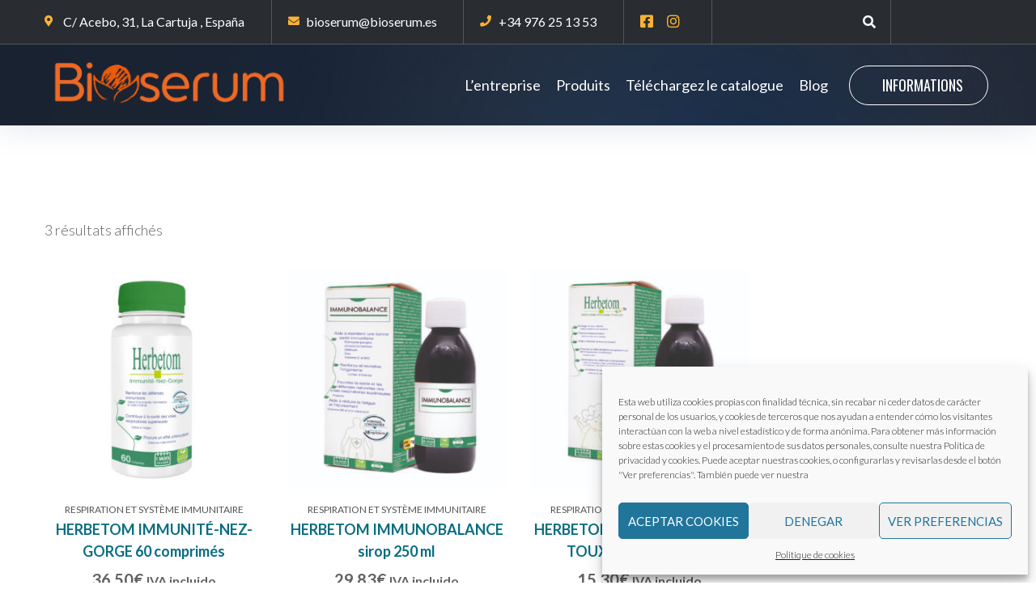

--- FILE ---
content_type: text/html; charset=UTF-8
request_url: https://bioserum.eu/etiqueta-producto/propolis/
body_size: 28759
content:
<!DOCTYPE html>
<html dir="ltr" lang="fr-FR" prefix="og: https://ogp.me/ns#">
<head>
<meta charset="UTF-8">
<link rel="profile" href="http://gmpg.org/xfn/11">
<link rel="pingback" href="https://bioserum.eu/xmlrpc.php">

<meta name="viewport" content="width=device-width, initial-scale=1" />
<title>propolis | Bioserum Laboratoires</title>

		<!-- All in One SEO 4.4.8 - aioseo.com -->
		<meta name="robots" content="max-image-preview:large" />
		<link rel="canonical" href="https://bioserum.eu/etiqueta-producto/propolis/" />
		<meta name="generator" content="All in One SEO (AIOSEO) 4.4.8" />
		<script type="application/ld+json" class="aioseo-schema">
			{"@context":"https:\/\/schema.org","@graph":[{"@type":"BreadcrumbList","@id":"https:\/\/bioserum.eu\/etiqueta-producto\/propolis\/#breadcrumblist","itemListElement":[{"@type":"ListItem","@id":"https:\/\/bioserum.eu\/#listItem","position":1,"name":"Domicile","item":"https:\/\/bioserum.eu\/","nextItem":"https:\/\/bioserum.eu\/etiqueta-producto\/propolis\/#listItem"},{"@type":"ListItem","@id":"https:\/\/bioserum.eu\/etiqueta-producto\/propolis\/#listItem","position":2,"name":"propolis","previousItem":"https:\/\/bioserum.eu\/#listItem"}]},{"@type":"CollectionPage","@id":"https:\/\/bioserum.eu\/etiqueta-producto\/propolis\/#collectionpage","url":"https:\/\/bioserum.eu\/etiqueta-producto\/propolis\/","name":"propolis | Bioserum Laboratoires","inLanguage":"fr-FR","isPartOf":{"@id":"https:\/\/bioserum.eu\/#website"},"breadcrumb":{"@id":"https:\/\/bioserum.eu\/etiqueta-producto\/propolis\/#breadcrumblist"}},{"@type":"Organization","@id":"https:\/\/bioserum.eu\/#organization","name":"Bioserum Laboratoires","url":"https:\/\/bioserum.eu\/"},{"@type":"WebSite","@id":"https:\/\/bioserum.eu\/#website","url":"https:\/\/bioserum.eu\/","name":"Bioserum Laboratoires","description":"M\u00e9decine biologique et naturelle","inLanguage":"fr-FR","publisher":{"@id":"https:\/\/bioserum.eu\/#organization"}}]}
		</script>
		<!-- All in One SEO -->

<link rel='dns-prefetch' href='//fonts.googleapis.com' />
<link rel="alternate" type="application/rss+xml" title="Bioserum Laboratoires &raquo; Flux" href="https://bioserum.eu/feed/" />
<link rel="alternate" type="application/rss+xml" title="Bioserum Laboratoires &raquo; Flux des commentaires" href="https://bioserum.eu/comments/feed/" />
<link rel="alternate" type="application/rss+xml" title="Flux pour Bioserum Laboratoires &raquo; propolis Étiquette" href="https://bioserum.eu/etiqueta-producto/propolis/feed/" />
<script type="text/javascript">
window._wpemojiSettings = {"baseUrl":"https:\/\/s.w.org\/images\/core\/emoji\/14.0.0\/72x72\/","ext":".png","svgUrl":"https:\/\/s.w.org\/images\/core\/emoji\/14.0.0\/svg\/","svgExt":".svg","source":{"concatemoji":"https:\/\/bioserum.eu\/wp-includes\/js\/wp-emoji-release.min.js?ver=6.1.9"}};
/*! This file is auto-generated */
!function(e,a,t){var n,r,o,i=a.createElement("canvas"),p=i.getContext&&i.getContext("2d");function s(e,t){var a=String.fromCharCode,e=(p.clearRect(0,0,i.width,i.height),p.fillText(a.apply(this,e),0,0),i.toDataURL());return p.clearRect(0,0,i.width,i.height),p.fillText(a.apply(this,t),0,0),e===i.toDataURL()}function c(e){var t=a.createElement("script");t.src=e,t.defer=t.type="text/javascript",a.getElementsByTagName("head")[0].appendChild(t)}for(o=Array("flag","emoji"),t.supports={everything:!0,everythingExceptFlag:!0},r=0;r<o.length;r++)t.supports[o[r]]=function(e){if(p&&p.fillText)switch(p.textBaseline="top",p.font="600 32px Arial",e){case"flag":return s([127987,65039,8205,9895,65039],[127987,65039,8203,9895,65039])?!1:!s([55356,56826,55356,56819],[55356,56826,8203,55356,56819])&&!s([55356,57332,56128,56423,56128,56418,56128,56421,56128,56430,56128,56423,56128,56447],[55356,57332,8203,56128,56423,8203,56128,56418,8203,56128,56421,8203,56128,56430,8203,56128,56423,8203,56128,56447]);case"emoji":return!s([129777,127995,8205,129778,127999],[129777,127995,8203,129778,127999])}return!1}(o[r]),t.supports.everything=t.supports.everything&&t.supports[o[r]],"flag"!==o[r]&&(t.supports.everythingExceptFlag=t.supports.everythingExceptFlag&&t.supports[o[r]]);t.supports.everythingExceptFlag=t.supports.everythingExceptFlag&&!t.supports.flag,t.DOMReady=!1,t.readyCallback=function(){t.DOMReady=!0},t.supports.everything||(n=function(){t.readyCallback()},a.addEventListener?(a.addEventListener("DOMContentLoaded",n,!1),e.addEventListener("load",n,!1)):(e.attachEvent("onload",n),a.attachEvent("onreadystatechange",function(){"complete"===a.readyState&&t.readyCallback()})),(e=t.source||{}).concatemoji?c(e.concatemoji):e.wpemoji&&e.twemoji&&(c(e.twemoji),c(e.wpemoji)))}(window,document,window._wpemojiSettings);
</script>
<style type="text/css">
img.wp-smiley,
img.emoji {
	display: inline !important;
	border: none !important;
	box-shadow: none !important;
	height: 1em !important;
	width: 1em !important;
	margin: 0 0.07em !important;
	vertical-align: -0.1em !important;
	background: none !important;
	padding: 0 !important;
}
</style>
	<link rel='stylesheet' id='wc-blocks-vendors-style-css' href='https://bioserum.eu/wp-content/plugins/woocommerce/packages/woocommerce-blocks/build/wc-blocks-vendors-style.css?ver=9.1.5' type='text/css' media='all' />
<link rel='stylesheet' id='wc-blocks-style-css' href='https://bioserum.eu/wp-content/plugins/woocommerce/packages/woocommerce-blocks/build/wc-blocks-style.css?ver=9.1.5' type='text/css' media='all' />
<link rel='stylesheet' id='contact-form-7-css' href='https://bioserum.eu/wp-content/plugins/contact-form-7/includes/css/styles.css?ver=5.7.3' type='text/css' media='all' />
<link rel='stylesheet' id='wpdm-font-awesome-css' href='https://bioserum.eu/wp-content/plugins/download-manager/assets/fontawesome/css/all.min.css?ver=6.1.9' type='text/css' media='all' />
<link rel='stylesheet' id='wpdm-frontend-css-css' href='https://bioserum.eu/wp-content/plugins/download-manager/assets/bootstrap/css/bootstrap.min.css?ver=6.1.9' type='text/css' media='all' />
<link rel='stylesheet' id='wpdm-front-css' href='https://bioserum.eu/wp-content/plugins/download-manager/assets/css/front.css?ver=6.1.9' type='text/css' media='all' />
<link rel='stylesheet' id='lightcase.css-css' href='https://bioserum.eu/wp-content/plugins/paytpv-for-woocommerce/css/lightcase.css?ver=6.1.9' type='text/css' media='all' />
<link rel='stylesheet' id='paytpv.css-css' href='https://bioserum.eu/wp-content/plugins/paytpv-for-woocommerce/css/paytpv.css?ver=6.1.9' type='text/css' media='all' />
<link rel='stylesheet' id='rs-plugin-settings-css' href='https://bioserum.eu/wp-content/plugins/revslider/public/assets/css/rs6.css?ver=6.2.1' type='text/css' media='all' />
<style id='rs-plugin-settings-inline-css' type='text/css'>
#rs-demo-id {}
</style>
<link rel='stylesheet' id='wcusage-tab-settings-css' href='https://bioserum.eu/wp-content/plugins/woo-coupon-usage-pro/css/tab-settings.css?ver=1.0.0' type='text/css' media='all' />
<link rel='stylesheet' id='woo-coupon-usage-style-css' href='https://bioserum.eu/wp-content/plugins/woo-coupon-usage-pro/css/style.css?ver=5.18.2' type='text/css' media='all' />
<style id='woocommerce-inline-inline-css' type='text/css'>
.woocommerce form .form-row .required { visibility: visible; }
</style>
<link rel='stylesheet' id='cmplz-general-css' href='https://bioserum.eu/wp-content/plugins/complianz-gdpr/assets/css/cookieblocker.min.css?ver=6.5.5' type='text/css' media='all' />
<link rel='stylesheet' id='font-awesome-css' href='https://bioserum.eu/wp-content/plugins/elementor/assets/lib/font-awesome/css/font-awesome.min.css?ver=4.7.0' type='text/css' media='all' />
<link rel='stylesheet' id='iconsmind-css' href='https://bioserum.eu/wp-content/themes/beclinic/assets/lib/iconsmind/iconsmind.min.css?ver=1.0.0' type='text/css' media='all' />
<link rel='stylesheet' id='beclinic-theme-style-css' href='https://bioserum.eu/wp-content/themes/beclinic/style.css?ver=1.1.3' type='text/css' media='all' />
<style id='beclinic-theme-style-inline-css' type='text/css'>
header.site-header{ background-image: url( https://bioserum.eu/wp-content/themes/beclinic/assets/images/header_bg.jpg ); }@media (min-width: 768px){ .header-container.stuckMenu.isStuck{ background-image: url( https://bioserum.eu/wp-content/themes/beclinic/assets/images/header_bg.jpg ); } }
/* #Typography */body {font-style: normal;font-weight: 300;font-size: 18px;line-height: 1.6;font-family: Lato, sans-serif;letter-spacing: 0px;text-align: left;color: #616262;}h1,h1 a,.h1-style {font-style: normal;font-weight: 700;font-size: 46px;line-height: 1;font-family: , Alegreya Sans;letter-spacing: 0px;text-align: inherit;color: #1e2428;}h2,.h2-style {font-style: normal;font-weight: 700;font-size: 36px;line-height: 1;font-family: Lato, sans-serif;letter-spacing: 0px;text-align: inherit;color: #1e2428;}h3,.h3-style {font-style: normal;font-weight: 700;font-size: 26px;line-height: 1.3;font-family: Lato, sans-serif;letter-spacing: 0px;text-align: inherit;color: #1e2428;}h4,.h4-style {font-style: normal;font-weight: 700;font-size: 24px;line-height: 1.5;font-family: Lato, sans-serif;letter-spacing: 0px;text-align: inherit;color: #1e2428;}h5,.h5-style {font-style: normal;font-weight: 700;font-size: 20px;line-height: 1.5;font-family: Lato, sans-serif;letter-spacing: 0px;text-align: inherit;color: #1e2428;}h6,.h6-style {font-style: normal;font-weight: 700;font-size: 18px;line-height: 1.5;font-family: Lato, sans-serif;letter-spacing: 0px;text-align: inherit;color: #1e2428;}@media (min-width: 1200px) {h1,.h1-style { font-size: 46px; }h2,.h2-style { font-size: 36px; }h3,.h3-style { font-size: 26px; }}a {color: #545454;}h1 a:hover,h2 a:hover,h3 a:hover,h4 a:hover,h5 a:hover,h6 a:hover { color: #0a6e81; }a:hover, p a, dl a { color: #0a6e81; }/* #Blockquote */blockquote {color: #616262;}blockquote {font-style: italic;font-weight: 400;letter-spacing: 0em;text-transform: none;}blockquote:before {color: #0a6e81;}cite {font-style: normal;font-weight: 700;font-size: 18px;line-height: 1.5;font-family: Lato, sans-serif;letter-spacing: 0em;text-transform: /* Variable not found */;}code {color: #f9b235;background-color: #0a6e81;font-family: Lato, sans-serif;}/* ##Top Panel */.top-panel {color: #ffffff;background-color: rgba(255,255,255,0.1);border-color: rgba(249,178,53,0.2);}.top-panel a {color: #ffffff;}.top-panel a:hover,.top-panel .search-form__toggle:hover,.top-panel .header-cart__link:hover,.top-panel .site-header-cart .cart-contents:hover i {color: #0a6e81;}.top-panel .header-cart__link-count {background-color: rgb(61,161,180);}.site-header .contact-block__item + .contact-block__item:before,.top-panel__container__items > *:before,.site-header.style-2 .top-panel .contact-block + .top-panel__container__items:before {background-color: rgba(249,178,53,0.2);}.site-header.style-2 .top-panel {border-color: rgba(249,178,53,0.2);}.invert blockquote cite {color: #ffffff;}#secondary .widget-title {color: #0a6e81;}/* #Invert Color Scheme */.invert, .invert h1, .invert h2, .invert h3, .invert h4, .invert h5, .invert h6 {color: #ffffff;}cite span:not(.tm-testi__item-name) {font-style: normal;font-weight: 300;font-family: Lato, sans-serif;}cite:before {background-color: rgb(36,36,36);top: calc((1.5*18px)/2);}/* Entry Content */.entry-content ul li:before{color: #0a6e81;}.entry-content ul li em {color: #616262;}.entry-content ol li:before{color: #0a6e81;}.entry-content a{color: #0a6e81;}.entry-content a[href^="tel:"] {color: #616262;}.entry-content .invert a[href^="tel:"],.entry-content .invert a[href^="mailto:"] {color: #ffffff;}.entry-content .invert a[href^="tel:"]:hover,.entry-content .invert a[href^="mailto:"]:hover {color: #0674d1;}.entry-content code{background: #0a6e81;font-family: Lato, sans-serif;}/*typography-style*/ html.wp-block-quote.is-large, .wp-block-quote.is-style-large {margin: 0 0 16px;padding: 0 1.5em;}html.wp-block-quote.is-large, .wp-block-quote.is-style-large p:nth-child(2) {font-size: 18px;font-weight: 300;}/* #Header */.site-header__wrap {background-color: rgba(255,255,255,0.1);}.site-header {background-repeat: repeat;background-position: center top;background-attachment: scroll;}/* ##Top Panel */.top-panel {color: #ffffff;background-color: rgba(255,255,255,0.1);border-color: rgba(255,255,255,0.2);}.top-panel a {color: #ffffff;}.top-panel a:hover {color: #0674d1;}/* #Footer */.site-footer {background-color: #8f98a3;}.site-footer a {color: #ffffff;}.site-footer a:hover {color: rgba(255,255,255,0.4);}.footer-area-wrap,.footer-social-wrap {background-color: #919ba6;}.footer-container .footer-copyright span {color: #f9b235;}.footer-container .footer-copyright span em {color: #0a6e81;}.footer-container .contact-block__label {color: #f9b235;}.footer-social-wrap .subscribe-block__input {background-color: rgba(249,178,53,0.15);}.invert.footer-container,.invert.footer-social-wrap {border-color: rgba(249,178,53,0.15);}.invert.footer-social-wrap .subscribe-block__input,.site-footer .subscribe-block__input[type="email"]::placeholder {color: #f9b235;}.invert.footer-social-wrap .page-preloader {border-top-color: #f9b235;border-right-color: #f9b235;}/* #Main Menu */.main-navigation {font-style: normal;font-weight: 400;font-size: 18px;line-height: 1.5;letter-spacing: 1px;}.main-navigation .menu > li > a,.main-navigation .menu.isStuck > li > a,.main-navigation.mobile-menu .menu > li > a {color: #f9b235;}.main-navigation a{color: #f9b235;}.menu-item-has-children a:hover:after {background-color: #0a6e81;}.main-navigation a:hover,.main-navigation .current_page_item>a,.main-navigation .current-menu-item>a,.main-navigation .current_page_ancestor>a,.main-navigation .current-menu-ancestor>a {color: #0a6e81;}.main-navigation .sub-menu a:hover,.main-navigation .sub-menu li.menu-hover > a,.main-navigation .sub-menu li.current_page_item > a,.main-navigation .sub-menu li.current_page_ancestor > a,.main-navigation .sub-menu li.current-menu-item > a,.main-navigation .sub-menu li.current-menu-ancestor > a {background-color: rgb(232,236,238);}.main-navigation .menu > li > a:before {background: #f9b235;}/* sub menu */.main-navigation .sub-menu li{border-color: rgb(232,236,238);}.main-navigation:not(.vertical-menu) .sub-menu {background-color: #f9b235;}.menu-item-has-children a:hover:after,.main-navigation .current_page_item > a:after,.main-navigation .current-menu-item > a:after,.main-navigation .current_page_ancestor > a:after,.main-navigation .current-menu-ancestor > a:after{background-color: #0a6e81;}.main-navigation ul ul a {color: rgba(97,98,98,0.7);}.main-navigation ul ul a:hover,.main-navigation .sub-menu > li.menu-hover > a,.main-navigation .sub-menu > li.current_page_item > a,.main-navigation .sub-menu > li.current_page_ancestor > a,.main-navigation .sub-menu > li.current-menu-item > a,.main-navigation .sub-menu > li.current-menu-ancestor > a,#site-navigation.main-navigation.vertical-menu .menu-item-has-children>a:after,.sub-arrow {color: #0a6e81;}/* #Mobile Menu */.mobile-menu-toggle-button {color: #ffffff;background-color: #0a6e81;}/* #Social */.social-list a {color: #ffffff;}.social-list a:hover {color: #0a6e81;}/* #Share btns */.share-btns__link svg {fill: #545454;}.share-btns__link:hover svg {fill: #ffffff;}.share-btns__link:hover {color: #ffffff;}.share-btns__link:hover:before {background-color: #0a6e81;}/* #Breadcrumbs */.breadcrumbs {padding-top: 20px;padding-bottom: 20px;}.breadcrumbs_item {font-style: normal;font-weight: 300;font-size: 18px;line-height: 1.6;letter-spacing: 0em;}.invert .breadcrumbs_item a {color: #f9b235;}.invert .breadcrumbs_item a:hover,.invert .breadcrumbs_item_target {color: rgba(249,178,53,0.5);}@media (min-width: 768px) {.breadcrumbs {padding-top: 30px;padding-bottom: 30px;}}@media (min-width: 1200px) {.breadcrumbs {padding-top: 44px;padding-bottom: 44px;}}.breadcrumbs_wrap {font-style: normal;font-weight: 300;font-size: 18px;line-height: 1.6;font-family: Lato, sans-serif;letter-spacing: 0em;text-transform: none;}.invert.breadcrumbs {color: #ffffff;}.invert.breadcrumbs .breadcrumbs_item a:hover {border-bottom-color: #ffffff;color: #ffffff;text-decoration: underline;}/* #Post navigation */.post-navigation i {color: /* Variable not found */;}.post-navigation .nav-links a:hover .post-title,.post-navigation .nav-links a:hover .nav-text {color: #545454;}.post-navigation .nav-links a:hover i {color: #0a6e81;}/* Post Page Links */.page-links .post-page-numbers{color: #545454;}.page-links .post-page-numbers:hover{color: #0a6e81;}.page-links .post-page-numbers.current{color: #616262;}/* #Pagination */.comment-navigation,.posts-navigation,.post-navigation {font-style: normal;font-weight: 700;font-size: 19px;line-height: 1.5;font-family: Lato, sans-serif;letter-spacing: 0em;text-align: inherit;text-transform: /* Variable not found */;border-color: rgb(167,171,173);}.pagination .page-numbers{color: rgb(143,147,149);}.pagination a.page-numbers:hover,.pagination .page-numbers.current{color: #ffffff;background-color: #0a6e81;}.pagination .next path,.pagination .prev path{fill: #545454;}.pagination .next:hover path,.pagination .prev:hover path{fill: #ffffff;}.comment-navigation a:not(:hover),.posts-navigation a:not(:hover),.post-navigation a:not(:hover) {color: /* Variable not found */;}.comment-navigation .nav-previous a:before,.comment-navigation .nav-next a:before,.posts-navigation .nav-previous a:before,.posts-navigation .nav-next a:before,.post-navigation .nav-previous a:before,.post-navigation .nav-next a:before{color: rgb(148,152,154);}.btn,button,a.button,.entry-content .btn,.comment-form .submit,.wpcf7-form-control.wpcf7-submit,.post-password-form label + input {color: #ffffff;background: #0a6e81;}.btn:hover,button:not(.pswp__button):hover,a.button:hover,.entry-content .btn:hover,.comment-form .submit:hover,.wpcf7-form-control.wpcf7-submit:hover,.post-password-form label + input:hover {color: #ffffff;background:#333333;}.btn:focus,button:focus,a.button:focus,.wpcf7-form-control.wpcf7-submit:focus,.comment-form .submit:focus {box-shadow: 0 0 8px #0a6e81;}a.btn-link {color: #0a6e81;}.link:hover,.btn-link:hover,a.btn-link:hover,.btn-icon:hover {color: #333333;}.invert .btn {color: #0a6e81;background-color: #f9b235;}.invert .wpcf7-form-control.wpcf7-submit {color: #616262;background-color: #f9b235;}.invert .btn:hover,.invert .wpcf7-form-control.wpcf7-submit:hover {color: #f9b235;background-color: rgb(74,174,193);}.header-btn.btn {color: #f9b235;border-color: #f9b235;}.header-btn.btn:hover {color: #f9b235;border-color: rgb(61,161,180);background-color: rgb(61,161,180);}/* #Button Appearance Styles (regular scheme) */.link {color: #0a6e81;;}.link:hover {color: #0a6e81;}.invert .link {color: #ffffff;}.link:hover,.invert .link:hover {color: #0674d1;}.btn-secondary {background-color: #b5b9bb;border-color: #b5b9bb;}.btn-secondary:hover {background-color: #0a6e81;border-color: #0a6e81;}.btn-secondary:active {box-shadow: 0 0 10px #0a6e81;}.error-404 .btn-secondary:hover {color: #ffffff;border-color: #ffffff;}/* #ToTop button */#toTop {color: #f9b235;background: #8f98a3;}#toTop:before {color: #f9b235;background-color: #f9b235;}#toTop:hover {background: #0a6e81;background-color: #0a6e81;}#toTop:hover:before{background-color: #ffffff;}input,select,textarea {font-style: normal;font-weight: 300;font-family: Lato, sans-serif;background-color: #ffffff;color: #616262;border: solid 1px;}/* #Comment, Contact, Password Forms */.comment-form .submit,.wpcf7-submit,.post-password-form label + input {font-style: normal;font-weight: 700;font-size: 12px;line-height: 1.1;font-family: Lato, sans-serif;letter-spacing: 2px;color: #ffffff;background-color: #0a6e81;}.comment-form .submit:hover,.wpcf7-submit:hover,.post-password-form label + input:hover {color: #ffffff;border-color: rgb(0,0,0);background-color: rgb(0,0,0);}.comment-form .submit:active,.wpcf7-submit:active,.post-password-form label + input:active {box-shadow: 0 0 10px #b5b9bb;}/* Cookies consent */.comment-form-cookies-consent input[type='checkbox']:checked ~ label[for=wp-comment-cookies-consent]:before {color: #ffffff;border-color: #0a6e81;background-color: #0a6e81;}/* #Comment Reply Link */#cancel-comment-reply-link {color: #0a6e81;}#cancel-comment-reply-link:hover {color: #0a6e81;}/* #Comment item */.comment-body .fn {font-style: normal;font-weight: 700;line-height: 1.5;font-family: Lato, sans-serif;letter-spacing: 0px;color: #545454;}.comment-date__time, .comment-date__link {color: #545454;}.comment-date__time:hover, .comment-date__link:hover {color: #0a6e81;}.logged-in-as a {color: #0a6e81;}.logged-in-as a:hover {color: #0a6e81;}/* #Input Placeholders */::-webkit-input-placeholder { color: /* Variable not found */; }::-moz-placeholder{ color: /* Variable not found */; }:-moz-placeholder{ color: /* Variable not found */; }:-ms-input-placeholder{ color: /* Variable not found */; }input:focus,select:focus,textarea:focus {border-color: #0a6e81;}/* #Search Form */.search-form__toggle {color: #ffffff;}.search-form__toggle:hover {color: #0674d1;}.invert .search-form__field {color: #ffffff; }.invert .search-form__field::-webkit-input-placeholder { color: #ffffff; }.invert .search-form__field::-moz-placeholder { color: #ffffff; }.invert .search-form__field:-moz-placeholder { color: #ffffff; }.invert .search-form__field:-ms-input-placeholder { color: #ffffff; }/* #WPCF7 */.wpcf7 input[type='text'],.wpcf7 input[type='email'],.wpcf7 input[type='url'],.wpcf7 input[type='password'],.wpcf7 input[type='search'],.wpcf7 input[type='tel'],.wpcf7 textarea {border-bottom-color: #616262;}.wpcf7 input[type='text']:focus,.wpcf7 input[type='email']:focus,.wpcf7 input[type='url']:focus,.wpcf7 input[type='password']:focus,.wpcf7 input[type='search']:focus,.wpcf7 input[type='tel']:focus,.wpcf7 textarea:focus {border-bottom-color: #0a6e81;}.wpcf7-form p i {pointer-events: none;font-size: 16px;position: absolute;top: 5px;right: 17px;z-index: 1;}/* style-form-becosmetic-skin*/.becosmetic .wpcf7-form div i {pointer-events: none;font-size: 16px;position: absolute;top: 15px;right: 35px;z-index: 1;} select{color: #fff;}select option{color: #1e2428;}input[type="date"] {color: #fff;}input[type=date]::-webkit-calendar-picker-indicator {color: transparent;}input[type=date]::-webkit-calendar-picker-indicator:hover {background-color: transparent;}div.wpcf7 .ajax-loader {display:none;}/* #Entry Meta */.posted-on,.cat-links,.byline,.tags-links,time{color: rgb(143,147,149);}.timeslot time,.event time{color: #616262;}.comments-button {color: /* Variable not found */;}.comments-button:hover {color: #ffffff;background-color: #0a6e81;}.btn-style .post-categories a {color: #ffffff;background-color: #0a6e81;}.btn-style .post-categories a:hover {color: #ffffff;background-color: rgb(48,148,167);}.sticky-label{color: #ffffff;background-color: #0a6e81;}.sticky-label path{fill: #ffffff;}/* #Entry Meta */.entry-meta, .btn-style .post-categories a {font-style: normal;font-weight: 400;font-size: 14px;line-height: 1.75;font-family: Lato, sans-serif;letter-spacing: 0em;text-transform: none;color: #0a6e81;}.entry-meta .icon-svg {color: #ffffff;}.entry-meta .comments-link:hover .icon-svg path {fill: #0a6e81;}.btn-style .post-categories a {color: #ffffff;}.sticky__label {background-color: #0a6e81;margin-top: calc(((20px * 1.5) - 30px) / 2);}.entry-meta {color: rgb(143,147,149);}/* Entry Footer Container */.entry-footer-container .byline a,.entry-footer-container .cat-links a,.entry-footer-container .tags-links a,.entry-footer-container a.comments-link i,.entry-footer-container a.comments-link:hover,/*Posts List Item Content */.posts-list__item-content .byline a,.posts-list__item-content .cat-links a,.posts-list__item-content a.comments-link i,.posts-list__item-content a.comments-link:hover,.posts-list__item-content .posted-on i,.posts-list__item-content .posted-on:hover time,.comment-meta .reply i,.comment-meta .reply a:hover,.entry-header .posted-on i,.entry-header .posted-on:hover a time{color: #0a6e81;}article a.btn-link:hover {color: #333333;}/* Entry Footer Container */.entry-footer-container .byline a:hover,.entry-footer-container .cat-links a:hover,.entry-footer-container .tags-links a:hover,/*Posts List Item Content */.posts-list__item-content .byline a:hover,.posts-list__item-content .cat-links a:hover {color: rgb(33,34,34);}/* Posts List Item Invert */.invert-hover.has-post-thumbnail:hover,.invert-hover.has-post-thumbnail:hover .posted-on,.invert-hover.has-post-thumbnail:hover .cat-links,.invert-hover.has-post-thumbnail:hover .byline,.invert-hover.has-post-thumbnail:hover .tags-links,.invert-hover.has-post-thumbnail:hover .entry-meta,.invert-hover.has-post-thumbnail:hover a,.invert-hover.has-post-thumbnail:hover .btn-icon,.invert-item.has-post-thumbnail,.invert-item.has-post-thumbnail .posted-on,.invert-item.has-post-thumbnail .cat-links,.invert-item.has-post-thumbnail .byline,.invert-item.has-post-thumbnail .tags-links,.invert-item.has-post-thumbnail .entry-meta,.invert-item.has-post-thumbnail a,.invert-item.has-post-thumbnail .btn:hover,.invert-item.has-post-thumbnail .btn-style .post-categories a:hover,.invert,.invert .entry-title,.invert a,.invert .byline,.invert .posted-on,.invert .cat-links,.invert .tags-links {color: #ffffff;}.invert-hover.has-post-thumbnail:hover a:hover,.invert-hover.has-post-thumbnail:hover .btn-icon:hover,.invert-item.has-post-thumbnail a:hover,.invert a:hover {color: #0a6e81;}.invert-hover.has-post-thumbnail .btn,.invert-item.has-post-thumbnail .comments-button{color: #ffffff;background-color: #0a6e81;}.invert-hover.has-post-thumbnail .btn:hover,.invert-item.has-post-thumbnail .comments-button:hover{color: #0a6e81;background-color: #ffffff;}/* Default Posts List */.entry-title a:hover {color: #0a6e81;}.posts-list--default .no-thumb .tags-links a:not(:hover) {border-color: rgb(148,152,154);}.posts-list--default .tags-links a {border-color: #b5b9bb;}.edit-link a:before{background-color: #0a6e81;}.edit-link a:hover:before{background-color: #0a6e81;}/* Creative Posts List */.creative-item .entry-title a:hover {color: #0a6e81;}.list-style-default .creative-item a,.creative-item .btn-icon {color: /* Variable not found */;}.list-style-default .creative-item a:hover,.creative-item .btn-icon:hover {color: #0a6e81;}.list-style-default .creative-item .btn,.list-style-default .creative-item .btn:hover,.list-style-default .creative-item .comments-button:hover {color: #ffffff;}.creative-item__title-first-letter {font-style: normal;font-weight: 700;font-family: , Alegreya Sans;color: /* Variable not found */;}.posts-list--creative.list-style-v10 .creative-item:before {background-color: #0a6e81;box-shadow: 0px 0px 0px 8px rgba(10,110,129,0.25);}.posts-list--creative.list-style-v10 .creative-item__post-date {font-style: normal;font-weight: 700;font-size: 24px;line-height: 1.5;font-family: Lato, sans-serif;letter-spacing: 0px;color: #0a6e81;}.posts-list--creative.list-style-v10 .creative-item__post-date a {color: #0a6e81;}.posts-list--creative.list-style-v10 .creative-item__post-date a:hover {color: #0a6e81;}/* Post Author */.post-author__title a:hover {color: #0a6e81;}.invert .post-author__title a {color: #ffffff;}.invert .post-author__title a:hover {opacity: 0.7;}/* Single Post */.single-post blockquote {border-color: #0a6e81;}.comments-link,.post-template-single-layout-9 .cat-links a,.post-template-single-layout-9 .comments-link,.post-template-single-layout-9 .post-author-bio .post-author__title {color: rgb(143,147,149);}.post-template-single-layout-9 .cat-links a:hover,.post-template-single-layout-9 .comments-link:hover,.post-template-single-layout-9 .post-author-bio .post-author__title a:hover {color: #0a6e81;}.single-header-3 .post-author .byline,.single-header-4 .post-author .byline,.single-header-5 .post-author .byline {font-style: normal;font-weight: 700;font-size: 24px;line-height: 1.5;font-family: Lato, sans-serif;letter-spacing: 0px;}.single-header-3.invert .post-author__content a:hover,.single-header-4.invert .post-author a:hover,.single-header-4.invert .entry-meta a:hover,.single-header-5.invert .comments-link:hover,.single-header-5.invert .post-author__content a:hover,.single-header-6.invert a:hover,.single-header-7.invert .entry-header-bottom a:hover {color: #ffffff;opacity: 0.7;}.single-header-4 .entry-meta .icon-svg path,.single-header-4 .entry-meta a:hover .icon-svg path,.single-header-7 .posted-on .icon-svg path,.single-header-7 .entry-meta .icon-svg path,.single-header-7 .entry-meta a:hover .icon-svg path,.single-header-8 .posted-on .icon-svg path,.single-header-8 .entry-meta .icon-svg path,.single-header-8 .entry-meta a:hover .icon-svg path {fill: #ffffff;}.single-header-7 .entry-header-top:not(:empty) .posted-on {font-style: normal;font-weight: 700;font-size: 20px;line-height: 1.5;font-family: Lato, sans-serif;letter-spacing: 0px;}.post-template-single-layout-6 #author-block .posted-on {font-family: Lato, sans-serif;}.single-header-8,.single-header-10 .entry-header {background-color: rgb(0,59,78);}.single-header-10 .entry-header {background-color: rgb(36,136,155);}.single-header-8.invert a:hover,.single-header-10.invert a:hover {color: rgba(255,255,255,0.5);}.single-header-3 a.comments-button,.single-header-10 a.comments-button {border: 1px solid #ffffff;}.single-header-3 a.comments-button:hover,.single-header-10 a.comments-button:hover {color: #0a6e81;background-color: #ffffff;}.single-header-3 .comments-button path,.single-header-10 .comments-button path {fill: #ffffff;}.single-header-3 .comments-button:hover path,.single-header-10 .comments-button:hover path {fill: #0a6e81;}/* #Post */.no-thumb .posts-list__item-content {background-color: #b5b9bb;}/* related-posts */.related-post .tags-links a {background-color: rgba(181,185,187,0.4);color: #ffffff;font-style: normal;font-weight: 400;font-family: Lato, sans-serif;}.related-post .tags-links a {color: #ffffff;}.related-posts .post__tags a {background-color: #0a6e81;color: #ffffff;}.related-posts .post__tags a:hover {background-color: rgb(0,44,63);}.related-posts .entry-title a:hover {color: #0a6e81;}/* #Comments */.comment-list .comment:before,.comment-list .pingback:before {background-color: rgb(115,119,121);}.comment-reply-link {font-style: normal;font-weight: 400;font-family: Lato, sans-serif;}.comment-body .reply .icon-svg__comments path {fill: #b5b9bb;}.comment-list .comment-metadata {font-style: normal;line-height: 1.75;font-family: Lato, sans-serif;letter-spacing: 0em;text-transform: none;color: #0a6e81;}#cancel-comment-reply-link {line-height: calc(1.5 * 20px);}/* #Page preloader */.page-preloader-cover .bar:before{background-color: #0a6e81;}.page-preloader-cover .bar {background-color: #b5b9bb;}/* Logo */.site-logo__link,.site-logo__link:hover {color: #f9b235;}/* Page title */.page-title {font-style: normal;font-weight: 700;font-size: 22px;line-height: 1;font-family: Lato, sans-serif;letter-spacing: 0px;color: /* Variable not found */;}@media (min-width: 1200px) {.page-title { font-size: 36px; }}/* Grid Posts List *//* Posts List Grid Item Invert */.grid-item-wrap.invert,.grid-item-wrap.invert .posted-on,.grid-item-wrap.invert .cat-links,.grid-item-wrap.invert .byline,.grid-item-wrap.invert .tags-links,.grid-item-wrap.invert .entry-meta,.grid-item-wrap.invert a,.grid-item-wrap.invert .btn-icon,.grid-item-wrap.invert .comments-button {color: #ffffff;}.posts-list.posts-list--grid .posted-by a:not(:hover){color: #616262;}/* Vertical Justify Posts List */.posts-list.posts-list--vertical-justify .posted-by a:not(:hover){color: #616262;}/* masonry Posts List */.posts-list.list-style-v3 .comments-link {border-color: #545454;}.posts-list.list-style-v4 .comments-link {color: /* Variable not found */;}.posts-list.list-style-v4 .posts-list__item.masonry-item .masonry-item-wrap .comments-link:hover {color: #ffffff;background-color: #545454;}/* Posts List masonry Item Invert */.masonry-item-wrap.invert,.masonry-item-wrap.invert .posted-on,.masonry-item-wrap.invert .cat-links,.masonry-item-wrap.invert .byline,.masonry-item-wrap.invert .tags-links,.masonry-item-wrap.invert .entry-meta,.masonry-item-wrap.invert a,.masonry-item-wrap.invert .btn-icon,.masonry-item-wrap.invert .comments-button {color: #ffffff;}/* Posts List masonry-5 Item Invert */.list-style-v5 .masonry-item-wrap.invert .posted-on,.list-style-v5 .masonry-item-wrap.invert .cat-links,.list-style-v5 .masonry-item-wrap.invert .byline,.list-style-v5 .masonry-item-wrap.invert .tags-links,.list-style-v5 .masonry-item-wrap.invert .posted-on a,.list-style-v5 .masonry-item-wrap.invert .cat-links a,.list-style-v5 .masonry-item-wrap.invert .tags-links a,.list-style-v5 .masonry-item-wrap.invert .byline a,.list-style-v5 .masonry-item-wrap.invert .comments-link,.list-style-v5 .masonry-item-wrap.invert .entry-title a:hover {color: #0a6e81;}.list-style-v5 .masonry-item-wrap.invert .posted-on a:hover,.list-style-v5 .masonry-item-wrap.invert .cat-links a:hover,.list-style-v5 .masonry-item-wrap.invert .tags-links a:hover,.list-style-v5 .masonry-item-wrap.invert .byline a:hover,.list-style-v5 .masonry-item-wrap.invert .comments-link:hover {color: #ffffff;}.posts-list.list-style-v10 .masonry-item-inner .space-between-content .comments-link {color: /* Variable not found */;}.posts-list.list-style-v10 .masonry-item-inner .space-between-content .comments-link:hover {color: #0a6e81;}.wp-block-categories-list > li + li,.wp-block-archives-list > li + li,.widget_archive > ul > li + li,.widget_categories > ul > li + li,.widget-area:not(.footer-area) .widget_nav_menu div > ul > li + li,.elementor-widget-sidebar .widget_nav_menu div > ul > li + li,.widget_meta > ul > li + li,.widget_pages > ul > li + li{border-color: rgb(167,171,173);}.wp-block-categories-list li a:before,.wp-block-archives-list li a:before,.widget_archive > ul > li > a:before,.widget_categories > ul > li > a:before,.widget-area:not(.footer-area) .widget_nav_menu div > ul > li > a:before,.elementor-widget-sidebar .widget_nav_menu div > ul > li > a:before,.widget_meta > ul > li > a:before,.widget_pages > ul > li > a:before,aside:not(.widget_recent_comments) ul:not([class]) > li:before{background-color: rgb(115,119,121);}/* Widgets misc */.widget_recent_entries .post-date,.widget_recent_comments .recentcomments {color: /* Variable not found */;}/* #Widget Recent Posts - Comments, Archive */.widget.widget_recent_entries ul li a{color: #0a6e81;}.widget.widget_recent_entries ul li a:hover{color: #333333;}.widget_recent_entries ul li .post-date,.elementor-widget.elementor-widget-wp-widget-recent-posts ul li .post-date {color: rgb(143,147,149);}/* invert color */.invert .widget_recent_entries ul li a, .invert .widget_recent_comments ul li>a{color: #0674d1;}.invert .widget_recent_entries ul li a:hover, .invert .widget_recent_comments ul li>a:hover{color: #ffffff;}.invert .widget_recent_entries ul li .post-date::before{color: rgba(10,110,129,0.3);}/* #Widget RSS */.widget_rss a.rsswidget {font-style: normal;font-weight: 700;font-family: Lato, sans-serif;letter-spacing: 0em;text-transform: /* Variable not found */;color: h/* Variable not found */;}.widget_rss a.rsswidget:hover {color: #0a6e81;}.invert .widget_rss a.rsswidget,.invert .widget_rss a.rsswidget:hover {color: #ffffff;}/* #Widget date style*/.rss-date,.widget_recent_entries .post-date{font-style: normal;font-weight: 400;font-size: 14px;line-height: 1.75;font-family: Lato, sans-serif;letter-spacing: 0em;color: #545454;}.invert .rss-date,.invert .widget_recent_entries .post-date{color: #ffffff;}/* #Widget Tags */.tagcloud a,.tags-links a{border-color: #b5b9bb;}/* #Widget Calendar */.invert .widget_calendar {color: #616262;}.widget_calendar .calendar_wrap {background-color: #b5b9bb;}.widget_calendar tbody tr:nth-child(odd) {background-color: rgb(185,189,191);}.widget_calendar caption{color: #0a6e81;}.widget_calendar tfoot a:before{background-color: #0a6e81;}.widget_calendar tfoot a:hover:before {background-color: #616262;}.widget_calendar tbody td#today,.widget_calendar tbody td a {color: #ffffff;}.widget_calendar tbody td#today,.widget_calendar tbody td a {background-color: #0a6e81;}.widget_calendar tbody td a:hover {background-color: #b5b9bb;color: #ffffff;}.widget ul li a{color: #616262;}.widget ul li a:hover{color: #0a6e81;}.widget ul li a:hover:before{background-color: #0a6e81;}#secondary .widget {border-color: #0a6e81;}/* #Search */.widget_search .search-form__submit {background-color: #24466f;border-color:#24466f;}.widget_search .search-form__submit:hover {background-color: #0a6e81;border-color: #0a6e81;}.widget_search .search-form__field::-webkit-input-placeholder {color: #616262;}.widget_search .search-form__field::-moz-placeholder {color: #616262;}.widget_search .search-form__field:-ms-input-placeholder {color: #616262;}.widget_search .search-form__field:-moz-placeholder {color: #616262;}/* ##Top Panel */.invert .widget ul li.current-menu-item a,.invert .widget ul li a:hover,.site-footer a:hover,.footer-menu__items li a:hover,.footer-menu__items li.current-menu-item a,.footer-menu__items li.current_page_item a {color: rgb(61,161,180);}/* Preloader */.jet-smart-listing-wrap.jet-processing + div.jet-smart-listing-loading,div.wpcf7 .ajax-loader {border-top-color: #0a6e81;border-right-color: #0a6e81;}/*--------------------------------------------------------------## Ecwid Plugin Styles--------------------------------------------------------------*//* Product Title, Product Price amount */html#ecwid_html body#ecwid_body .ec-size .ec-wrapper .ec-store .grid-product__title-inner,html#ecwid_html body#ecwid_body .ec-size .ec-wrapper .ec-store .grid__products .grid-product__image ~ .grid-product__price .grid-product__price-amount,html#ecwid_html body#ecwid_body .ec-size .ec-wrapper .ec-store .grid__products .grid-product__image ~ .grid-product__title .grid-product__price-amount,html#ecwid_html body#ecwid_body .ec-size .ec-store .grid__products--medium-items.grid__products--layout-center .grid-product__price-compare,html#ecwid_html body#ecwid_body .ec-size .ec-store .grid__products--medium-items .grid-product__details,html#ecwid_html body#ecwid_body .ec-size .ec-store .grid__products--medium-items .grid-product__sku,html#ecwid_html body#ecwid_body .ec-size .ec-store .grid__products--medium-items .grid-product__sku-hover,html#ecwid_html body#ecwid_body .ec-size .ec-store .grid__products--medium-items .grid-product__tax,html#ecwid_html body#ecwid_body .ec-size .ec-wrapper .ec-store .form__msg,html#ecwid_html body#ecwid_body .ec-size.ec-size--l .ec-wrapper .ec-store h1,html#ecwid_html body#ecwid_body.page .ec-size .ec-wrapper .ec-store .product-details__product-title,html#ecwid_html body#ecwid_body.page .ec-size .ec-wrapper .ec-store .product-details__product-price,html#ecwid_html body#ecwid_body .ec-size .ec-wrapper .ec-store .product-details-module__title,html#ecwid_html body#ecwid_body .ec-size .ec-wrapper .ec-store .ec-cart-summary__row--total .ec-cart-summary__title,html#ecwid_html body#ecwid_body .ec-size .ec-wrapper .ec-store .ec-cart-summary__row--total .ec-cart-summary__price,html#ecwid_html body#ecwid_body .ec-size .ec-wrapper .ec-store .grid__categories * {font-style: normal;font-weight: 700;line-height: 1.5;font-family: Lato, sans-serif;letter-spacing: 0px;}html#ecwid_html body#ecwid_body .ecwid .ec-size .ec-wrapper .ec-store .product-details__product-description {font-style: normal;font-weight: 300;font-size: 18px;line-height: 1.6;font-family: Lato, sans-serif;letter-spacing: 0px;text-align: left;color: #616262;}html#ecwid_html body#ecwid_body .ec-size .ec-wrapper .ec-store .grid-product__title-inner,html#ecwid_html body#ecwid_body .ec-size .ec-wrapper .ec-store .grid__products .grid-product__image ~ .grid-product__price .grid-product__price-amount,html#ecwid_html body#ecwid_body .ec-size .ec-wrapper .ec-store .grid__products .grid-product__image ~ .grid-product__title .grid-product__price-amount,html#ecwid_html body#ecwid_body .ec-size .ec-store .grid__products--medium-items.grid__products--layout-center .grid-product__price-compare,html#ecwid_html body#ecwid_body .ec-size .ec-store .grid__products--medium-items .grid-product__details,html#ecwid_html body#ecwid_body .ec-size .ec-store .grid__products--medium-items .grid-product__sku,html#ecwid_html body#ecwid_body .ec-size .ec-store .grid__products--medium-items .grid-product__sku-hover,html#ecwid_html body#ecwid_body .ec-size .ec-store .grid__products--medium-items .grid-product__tax,html#ecwid_html body#ecwid_body .ec-size .ec-wrapper .ec-store .product-details-module__title,html#ecwid_html body#ecwid_body.page .ec-size .ec-wrapper .ec-store .product-details__product-price,html#ecwid_html body#ecwid_body.page .ec-size .ec-wrapper .ec-store .product-details__product-title,html#ecwid_html body#ecwid_body .ec-size .ec-wrapper .ec-store .form-control__text,html#ecwid_html body#ecwid_body .ec-size .ec-wrapper .ec-store .form-control__textarea,html#ecwid_html body#ecwid_body .ec-size .ec-wrapper .ec-store .ec-link,html#ecwid_html body#ecwid_body .ec-size .ec-wrapper .ec-store .ec-link:visited,html#ecwid_html body#ecwid_body .ec-size .ec-wrapper .ec-store input[type="radio"].form-control__radio:checked+.form-control__radio-view::after {color: #545454;}html#ecwid_html body#ecwid_body .ec-size .ec-wrapper .ec-store .ec-link:hover {color: #0a6e81;}/* Product Title, Price small state */html#ecwid_html body#ecwid_body .ec-size .ec-wrapper .ec-store .grid__products--small-items .grid-product__title-inner,html#ecwid_html body#ecwid_body .ec-size .ec-wrapper .ec-store .grid__products--small-items .grid-product__price-hover .grid-product__price-amount,html#ecwid_html body#ecwid_body .ec-size .ec-wrapper .ec-store .grid__products--small-items .grid-product__image ~ .grid-product__price .grid-product__price-amount,html#ecwid_html body#ecwid_body .ec-size .ec-wrapper .ec-store .grid__products--small-items .grid-product__image ~ .grid-product__title .grid-product__price-amount,html#ecwid_html body#ecwid_body .ec-size .ec-wrapper .ec-store .grid__products--small-items.grid__products--layout-center .grid-product__price-compare,html#ecwid_html body#ecwid_body .ec-size .ec-wrapper .ec-store .grid__products--small-items .grid-product__details,html#ecwid_html body#ecwid_body .ec-size .ec-wrapper .ec-store .grid__products--small-items .grid-product__sku,html#ecwid_html body#ecwid_body .ec-size .ec-wrapper .ec-store .grid__products--small-items .grid-product__sku-hover,html#ecwid_html body#ecwid_body .ec-size .ec-wrapper .ec-store .grid__products--small-items .grid-product__tax {font-size: 15px;}/* Product Title, Price medium state */html#ecwid_html body#ecwid_body .ec-size .ec-wrapper .ec-store .grid__products--medium-items .grid-product__title-inner,html#ecwid_html body#ecwid_body .ec-size .ec-wrapper .ec-store .grid__products--medium-items .grid-product__price-hover .grid-product__price-amount,html#ecwid_html body#ecwid_body .ec-size .ec-wrapper .ec-store .grid__products--medium-items .grid-product__image ~ .grid-product__price .grid-product__price-amount,html#ecwid_html body#ecwid_body .ec-size .ec-wrapper .ec-store .grid__products--medium-items .grid-product__image ~ .grid-product__title .grid-product__price-amount,html#ecwid_html body#ecwid_body .ec-size .ec-wrapper .ec-store .grid__products--medium-items.grid__products--layout-center .grid-product__price-compare,html#ecwid_html body#ecwid_body .ec-size .ec-wrapper .ec-store .grid__products--medium-items .grid-product__details,html#ecwid_html body#ecwid_body .ec-size .ec-wrapper .ec-store .grid__products--medium-items .grid-product__sku,html#ecwid_html body#ecwid_body .ec-size .ec-wrapper .ec-store .grid__products--medium-items .grid-product__sku-hover,html#ecwid_html body#ecwid_body .ec-size .ec-wrapper .ec-store .grid__products--medium-items .grid-product__tax {font-size: 18px;}/* Product Title, Price large state */html#ecwid_html body#ecwid_body .ec-size .ec-wrapper .ec-store .grid__products--large-items .grid-product__title-inner,html#ecwid_html body#ecwid_body .ec-size .ec-wrapper .ec-store .grid__products--large-items .grid-product__price-hover .grid-product__price-amount,html#ecwid_html body#ecwid_body .ec-size .ec-wrapper .ec-store .grid__products--large-items .grid-product__image ~ .grid-product__price .grid-product__price-amount,html#ecwid_html body#ecwid_body .ec-size .ec-wrapper .ec-store .grid__products--large-items .grid-product__image ~ .grid-product__title .grid-product__price-amount,html#ecwid_html body#ecwid_body .ec-size .ec-wrapper .ec-store .grid__products--large-items.grid__products--layout-center .grid-product__price-compare,html#ecwid_html body#ecwid_body .ec-size .ec-wrapper .ec-store .grid__products--large-items .grid-product__details,html#ecwid_html body#ecwid_body .ec-size .ec-wrapper .ec-store .grid__products--large-items .grid-product__sku,html#ecwid_html body#ecwid_body .ec-size .ec-wrapper .ec-store .grid__products--large-items .grid-product__sku-hover,html#ecwid_html body#ecwid_body .ec-size .ec-wrapper .ec-store .grid__products--large-items .grid-product__tax {font-size: 22px;}/* Product Add To Cart button */html#ecwid_html body#ecwid_body .ec-size .ec-wrapper .ec-store button {font-style: normal;font-weight: 700;line-height: 1.1;font-family: Lato, sans-serif;letter-spacing: 2px;}/* Product Add To Cart button normal state */html#ecwid_html body#ecwid_body .ec-size .ec-wrapper .ec-store .form-control--secondary .form-control__button,html#ecwid_html body#ecwid_body .ec-size .ec-wrapper .ec-store .form-control--primary .form-control__button {border-color: #0a6e81;background-color: transparent;color: #0a6e81;}/* Product Add To Cart button hover state, Product Category active state */html#ecwid_html body#ecwid_body .ec-size .ec-wrapper .ec-store .form-control--secondary .form-control__button:hover,html#ecwid_html body#ecwid_body .ec-size .ec-wrapper .ec-store .form-control--primary .form-control__button:hover,html#ecwid_html body#ecwid_body .horizontal-menu-container.horizontal-desktop .horizontal-menu-item.horizontal-menu-item--active>a {border-color: #0a6e81;background-color: #0a6e81;color: #ffffff;}/* Black Product Add To Cart button normal state */html#ecwid_html body#ecwid_body .ec-size .ec-wrapper .ec-store .grid__products--appearance-hover .grid-product--dark .form-control--secondary .form-control__button {border-color: #0a6e81;background-color: #0a6e81;color: #ffffff;}/* Black Product Add To Cart button normal state */html#ecwid_html body#ecwid_body .ec-size .ec-wrapper .ec-store .grid__products--appearance-hover .grid-product--dark .form-control--secondary .form-control__button:hover {border-color: #ffffff;background-color: #ffffff;color: #0a6e81;}/* Product Add To Cart button small label */html#ecwid_html body#ecwid_body .ec-size.ec-size--l .ec-wrapper .ec-store .form-control .form-control__button {font-size: 11px;}/* Product Add To Cart button medium label */html#ecwid_html body#ecwid_body .ec-size.ec-size--l .ec-wrapper .ec-store .form-control--small .form-control__button {font-size: 12px;}/* Product Add To Cart button large label */html#ecwid_html body#ecwid_body .ec-size.ec-size--l .ec-wrapper .ec-store .form-control--medium .form-control__button {font-size: 15px;}/* Mini Cart icon styles */html#ecwid_html body#ecwid_body .ec-minicart__body .ec-minicart__icon .icon-default path[stroke],html#ecwid_html body#ecwid_body .ec-minicart__body .ec-minicart__icon .icon-default circle[stroke] {stroke: #545454;}html#ecwid_html body#ecwid_body .ec-minicart:hover .ec-minicart__body .ec-minicart__icon .icon-default path[stroke],html#ecwid_html body#ecwid_body .ec-minicart:hover .ec-minicart__body .ec-minicart__icon .icon-default circle[stroke] {stroke: #0a6e81;}body table.booked-calendar thead th .monthName {color: #0a6e81;font-family:Lato, sans-serif;}.booked-calendar-shortcode-wrap .booked-calendar-wrap .booked-calendar thead th .calendarSavingState {color: #0a6e81;}.booked-calendar-shortcode-wrap .booked-calendar-wrap .booked-calendar thead th > a::before {color: #0a6e81;}.booked-calendar-shortcode-wrap .booked-calendar-wrap .booked-calendar thead th > a:hover::before {color: #333333;}.booked-calendar-shortcode-wrap .booked-calendar-wrap .booked-calendar thead .days th {background: #0a6e81 !important;font-family:Lato, sans-serif;}body table.booked-calendar td .date {background: rgba(10,110,129,0.1);}body table.booked-calendar td .date:hover {background: #0a6e81 !important;}.booked-calendar-shortcode-wrap .booked-calendar-wrap .booked-calendar tbody tr td span .number {color: #333333;font-family:Lato, sans-serif;}.booked-calendar-shortcode-wrap .booked-calendar-wrap .booked-calendar tbody tr td.blur span .number {color: #616262;}.booked-calendar-shortcode-wrap .booked-calendar-wrap .booked-calendar tbody tr td.prev-date .date:hover .number {color: #0a6e81;}body .booked-calendar-wrap table.booked-calendar tr.week td.active .date,body .booked-calendar-wrap table.booked-calendar tr.week td.active:hover .date,body .booked-calendar-wrap.small table.booked-calendar tr.week td.active .date {background: #0a6e81 !important;}.booked-calendar-shortcode-wrap .booked-calendar-wrap .booked-calendar tbody tr.entryBlock td {border-color: #0a6e81;}.booked-calendar-shortcode-wrap .booked-calendar-wrap .booked-calendar tbody tr.entryBlock td .button,body .booked-modal input.button-primary[type="submit"] {background: #0a6e81;}.booked-calendar-shortcode-wrap .booked-calendar-wrap .booked-calendar tbody tr.entryBlock td .button:hover,body .booked-modal input.button-primary[type="submit"]:hover {background: #333333 !important;}body .booked-modal p.booked-title-bar {background-color: #0a6e81;}body .booked-modal .bm-window .close i {color: #f9b235;}body .booked-modal .bm-window a {color: #545454;}body .booked-modal .bm-window a:hover {color: #0a6e81;}body .booked-calendarSwitcher {background: #0a6e81 !important;}body .booked-calendarSwitcher select {background: #0a6e81 !important;}body .booked-form .required-asterisk {color: #0a6e81;}.booked-calendar-shortcode-wrap table.booked-calendar td.today:hover .date:hover {background: #0a6e81 !important;}body table.booked-calendar .booked-appt-list .timeslot .timeslot-people button[disabled],body table.booked-calendar .booked-appt-list .timeslot .timeslot-people button[disabled]:hover {color: #f9b235 !important;background-color: #0a6e81 !important;opacity: .5;}/* small */.booked-calendar-shortcode-wrap .booked-calendar-wrap.small .booked-calendar thead {background-color: #0a6e81 !important;}.booked-calendar-shortcode-wrap .booked-calendar-wrap.small .booked-calendar thead th .monthName,body .booked-calendar-wrap.small table.booked-calendar tr.week td.active .date .number,.booked-calendar-shortcode-wrap .booked-calendar-wrap.small .booked-calendar thead th > a::before,.booked-calendar-shortcode-wrap .booked-calendar-wrap.small .booked-calendar thead th .calendarSavingState {color: #f9b235;}.booked-calendar-shortcode-wrap .booked-calendar-wrap.small .booked-calendar thead th > a:hover::before {color: #0674d1;} body .booked-calendar-wrap.small table.booked-calendar td.today:hover .date {background-color: #0a6e81 !important;}body .booked-calendar-wrap.small table.booked-calendar td.today:hover .date .number {color: #f9b235 !important;} /* Products List */.product-categories li,.product-categories li a{color: #545454;font-family: Lato, sans-serif;}.product-categories li a:hover,.product-widget-tags li a:hover{color: #0a6e81;}.products.products-grid .product-content:before{background-color: #ffffff;}/* price */.woocommerce .products .product .price del,.woocommerce div.product p.price del,.woocommerce div.product span.price del,.widget .woocs_price_code del {color: #545454;}.woocommerce .products .product.product-list .price,.woocommerce div.product.product-list span.price,.woocommerce .products .product.product-list .price del,.woocommerce div.product.product-list span.price del,.woocommerce .products .product.product-list .price ins,.woocommerce div.product.product-list span.price ins{font-style: normal;font-weight: 700;font-size: 18px;line-height: 1.5;font-family: Lato, sans-serif;letter-spacing: 0em;text-align: inherit;}.woocommerce .products .product .price,.woocommerce div.product .woocommerce-variation-price span.price,.woocommerce div.product span.price,.woocommerce .price,.woocommerce div.product p.price,.woocommerce.widget .woocs_price_code,.woocommerce div.product p.price ins,.woocommerce div.product span.price ins{font-style: normal;font-weight: 700;font-size: 20px;line-height: 1.5;font-family: Lato, sans-serif;letter-spacing: 0em;text-align: inherit;}.products.products-grid .product-content .woocommerce-loop-product__title a{color: #0a6e81;}/* product list title */.products .product .woocommerce-loop-product__title,.products .product .woocommerce-loop-product__title a{font-style: normal;font-size:18px;line-height: 1.5;font-family: Lato, sans-serif;letter-spacing: 0em;text-align: inherit;color: /* Variable not found */;}.products .product .woocommerce-loop-product__title:hover a{color: #0a6e81;}/* archive title */.woocommerce-products-header__title.page-title{font-style: normal;font-weight: 700;line-height: 1.3;font-family: Lato, sans-serif;letter-spacing: 0em;text-align: inherit;color: /* Variable not found */;}/* Products List navigation */.woocommerce-pagination li .page-numbers{color: #545454;background-color: #b5b9bb;}.woocommerce-pagination ul.page-numbers li .nav-icon:before{background-color: #545454;}.woocommerce-pagination ul.page-numbers li .page-numbers:hover .nav-icon:before{background-color: #ffffff;}.woocommerce-pagination li .page-numbers:hover,.woocommerce-pagination li .page-numbers.current{color: #ffffff;background-color: #b5b9bb;}/* Single product title */.woocommerce.single-product div.product h1.product_title,.woocommerce .single-product div.product h1.product_title{font-style: normal;font-weight: 700;font-size: 26px;line-height: 1.3;font-family: Lato, sans-serif;letter-spacing: 0em;text-align: inherit;}/* Single product */.woocommerce table.variations .reset_variations,.woocommerce-review-link{font-weight: 700;}.single-product .quantity label,.woocommerce table.variations .label{font-weight: 700;}/* single add to cart button */.woocommerce table.variations select,#page .select2-selection{font-style: normal;font-weight: 300;font-family: Lato, sans-serif;background-color: #b5b9bb;color: #616262;}.woocommerce.single-product #content div.product .product_meta a{color: #616262;}.woocommerce.single-product #content div.product .product_meta a:hover{color: #0a6e81;}/* Single Product Tabs */.woocommerce-tabs .tabs li a{color: #616262;}.woocommerce-tabs .tabs li a{color: #616262;}.woocommerce-tabs .tabs li.active a,.woocommerce-tabs .tabs li a:hover{color: #0a6e81;}/* #Button Appearance Styles (regular scheme) */.elementor-widget-wp-widget-woocommerce_product_search button,.added_to_cart.wc-forward,.woocommerce .button,.elementor-widget-wp-widget-woocommerce_widget_cart .button,.elementor-widget-wp-widget-woocommerce_product_search .button {font-style: normal;font-weight: 700;font-size: 12px;line-height: 1.1;font-family: Lato, sans-serif;letter-spacing: 2px;color: #ffffff;background-color: #0a6e81;border-color: #0a6e81;}.elementor-widget-wp-widget-woocommerce_product_search button:hover,.added_to_cart.wc-forward:hover,.woocommerce .button:hover,.elementor-widget-wp-widget-woocommerce_widget_cart .button:hover,.elementor-widget-wp-widget-woocommerce_product_search .button:hover{background-color: rgb(46,47,47);border-color: rgb(46,47,47);}.elementor-widget-wp-widget-woocommerce_product_search button:hover,.added_to_cart.wc-forward:hover,.button:hover{color: #ffffff;background-color: #0a6e81;border-color: #0a6e81;}.price,table.woocommerce-grouped-product-list tr td.woocommerce-grouped-product-list-item__price{font-weight: 700;}/*Reviews*/ol.commentlist li .meta strong{font-weight: 300;}ol.commentlist li .meta{color: /* Variable not found */;}/* #b9bdcd *//*Single Product Thumbnails*/.woocommerce-product-gallery__trigger{color: #616262;}.woocommerce-product-gallery__trigger:hover{color: @darken (#616262, 19);}/*WooCommerce cart page*/.woocommerce-cart table tr td.product-remove a{color: /* Variable not found */;}.woocommerce-cart table tr td.product-name a{color: #616262;}.woocommerce-cart table tr td.product-price ,.woocommerce-cart table tr td.product-subtotal{color: #0a6e81;}.woocommerce-cart .cart-collaterals table tr.cart-subtotal .amount,.woocommerce-cart .cart-collaterals table tr.order-total .amount {font-weight: 700;color: /* Variable not found */;}.woocommerce-cart table tr td.product-quantity input{color:/* Variable not found */;}.woocommerce-cart table tr th,.woocommerce-account .woocommerce .woocommerce-MyAccount-content label,.woocommerce-cart table tr td.actions label{font-weight: 700;}.woocommerce-cart table tr td.actions > .button,.woocommerce-cart .cart-collaterals table tr.order-total .amount{color: #0a6e81;}.woocommerce-cart table tr td.actions > .button:hover{color: #616262;}.woocommerce-cart table tr td.product-remove a:hover,.woocommerce-cart table tr td.product-name a:hover {color: #0a6e81;}.select2-container--default .select2-selection--single .select2-selection__rendered{color:/* Variable not found */;}/* .woocommerce-cart .cart-collaterals .wc-proceed-to-checkout a.checkout-button.button:hover{background-color:#0a6e81;} */.woocommerce-cart table tr td.actions{background-color: rgba(10,110,129,0.05);}/*WooCommerce checkout*/.woocommerce-checkout label,.woocommerce-account .woocommerce label:not(.woocommerce-form__label-for-checkbox),.lost_password a,.comment-form label,.woocommerce-checkout .woocommerce-checkout-review-order table .amount,.woocommerce-checkout .woocommerce-checkout-review-order table tr th,.woocommerce-checkout .woocommerce-checkout-review-order table tbody tr td .product-quantity{font-weight: 700;}.woocommerce-checkout .woocommerce-checkout-review-order table tbody tr td .product-quantity{color:#0a6e81;}.woocommerce-checkout .woocommerce-checkout-review-order table tfoot,.wc_payment_methods li .payment_box{background-color: rgba(10,110,129,0.05);}.woocommerce-checkout .woocommerce-message,.woocommerce-checkout .woocommerce-error,.woocommerce-checkout .woocommerce-info{font-weight: 700;}label.checkbox input[type="checkbox"] + span::after,label.inline input[type="checkbox"] + span::after {color: #0a6e81;}label.checkbox.woocommerce-form__label,label.inline.woocommerce-form__label{color:/* Variable not found */;font-weight: 300;}/* .woocommerce-checkout .place-order button.button:hover{background-color:#0a6e81;} *//*WooCommerce my-account*/.woocommerce-account .woocommerce .woocommerce-MyAccount-navigation ul li{font-weight: 700;}.woocommerce-account .woocommerce .woocommerce-MyAccount-navigation ul li a:hover,.woocommerce-account .woocommerce .woocommerce-MyAccount-navigation ul li.is-active a{color: #ffffff;background-color: #0a6e81;border-color: #0a6e81;}.woocommerce-account .woocommerce .woocommerce-MyAccount-content table.woocommerce-orders-table tr td:first-child,.woocommerce-account .woocommerce .woocommerce-MyAccount-content table.woocommerce-orders-table tr th,.woocommerce-order-received .woocommerce .woocommerce-order table.shop_table.order_details tr td:first-child,.woocommerce-order-received .woocommerce .woocommerce-order table.shop_table.order_details tr th,.woocommerce-account .woocommerce .woocommerce-MyAccount-content table.shop_table.order_details tr td:first-child,.woocommerce-account .woocommerce .woocommerce-MyAccount-content table.shop_table.order_details tr th{font-weight: 700;}.woocommerce-order-received .woocommerce .woocommerce-order table.shop_table.order_details tr td a:not(.button),.woocommerce-account .woocommerce .woocommerce-MyAccount-content table.woocommerce-orders-table tr td a,.woocommerce-account .woocommerce .woocommerce-MyAccount-content table.shop_table.order_details tr td a{color: #616262;font-weight:700;}.woocommerce-order-received .woocommerce .woocommerce-order table.shop_table.order_details tr td a:not(.button):hover,.woocommerce-account .woocommerce .woocommerce-MyAccount-content table.woocommerce-orders-table tr td a:hover,.woocommerce-account .woocommerce .woocommerce-MyAccount-content table.shop_table.order_details tr td a:hover{color: #0a6e81;}.woocommerce-order-received .woocommerce .woocommerce-order table.shop_table.order_details tr td.woocommerce-table__product-name .product-quantity,.woocommerce-account .woocommerce .woocommerce-MyAccount-content table.woocommerce-orders-table tr td.woocommerce-table__product-name .product-quantity,.woocommerce-account .woocommerce .woocommerce-MyAccount-content table.shop_table.order_details tr td.woocommerce-table__product-name .product-quantity{color: /* Variable not found */;}.woocommerce table.shop_table thead th,.cart-collaterals div.cart_totals table tbody tr,.cart-collaterals div.cart_totals table tbody td,.cart-collaterals div.cart_totals table tbody td,.cart-collaterals div.cart_totals table tbody th,table.shop_table.woocommerce-checkout-review-order-table tfoot tr.tax-total th,table.shop_table.woocommerce-checkout-review-order-table tfoot tr.tax-rate th,table.shop_table.woocommerce-checkout-review-order-table tfoot tr.cart-subtotal th,table.shop_table.woocommerce-checkout-review-order-table tfoot tr.order-total th,.woocommerce table.shop_table.woocommerce-checkout-review-order-table tbody tr td,table.order_details tfoot tr,.woocommerce .order_details li strong,.woocommerce table.shop_table tbody tr td.product-name a {font-family: Lato, sans-serif;font-weight: 700;font-size: 20px;line-height: 1.5;color: /* Variable not found */;}ul.woocommerce-order-overview li strong{font-weight: 700;}.woocommerce-order-received .woocommerce .woocommerce-order table.shop_table.order_details tr td.woocommerce-table__product-name .product-quantity{font-weight:700;}.woocommerce-account .woocommerce .woocommerce-MyAccount-content legend{font-weight: 700;}.woocommerce-account .woocommerce .woocommerce-MyAccount-content table.woocommerce-orders-table tr td.woocommerce-orders-table__cell-order-actions .button,.woocommerce .woocommerce-MyAccount-content table.shop_table.order_details tr td.download-file .button,table.woocommerce-table--order-downloads.shop_table tbody tr td.download-file .button{font-style: normal;font-weight: 300;font-size: 18px;line-height: 1.6;font-family: Lato, sans-serif;letter-spacing: 0px;text-align: left;color: #0a6e81;}.woocommerce-account .woocommerce .woocommerce-MyAccount-content mark{color: #0a6e81;}.woocommerce-account .woocommerce .woocommerce-MyAccount-content table.woocommerce-orders-table tr td.woocommerce-orders-table__cell-order-actions .button:hover,.woocommerce .woocommerce-MyAccount-content table.shop_table.order_details tr td.download-file .button:hover,table.woocommerce-table--order-downloads.shop_table tbody tr td.download-file .button:hover {color: #616262;}/*WooCommerce widgets*/.elementor-widget-wp-widget-woocommerce_price_filter .ui-slider-handle,.widget_price_filter .ui-slider-handle,.elementor-widget-wp-widget-woocommerce_price_filter .ui-slider-range,.widget_price_filter .ui-slider-range{background-color: #0a6e81;}.elementor-widget-wp-widget-woocommerce_price_filter .price_slider_wrapper .price_label,.widget_price_filter .price_slider_wrapper .price_label{color: #0a6e81;}.elementor-widget-wp-widget-woocommerce_price_filter .button,.widget_price_filter .button{color: #ffffff;border-color: #616262;background-color: #616262;}.elementor-widget-wp-widget-woocommerce_shopping_cart .quantity,.elementor-widget-wp-widget-woocommerce_widget_cart .quantity,.widget_shopping_cart .quantity{color: /* Variable not found */;}.elementor-widget-wp-widget-woocommerce_shopping_cart,.elementor-widget-wp-widget-woocommerce_widget_cart,.widget_shopping_cart,.elementor-widget-wp-widget-woocommerce_shopping_cart a:not(.button),.elementor-widget-wp-widget-woocommerce_widget_cart a:not(.button),.widget_shopping_cart a:not(.button),.elementor-widget-wp-widget-woocommerce_recently_viewed_products a,.widget_recently_viewed_products a,.elementor-widget-wp-widget-woocommerce_products a,.widget_products a,.elementor-widget-wp-widget-woocommerce_top_rated_products a,.widget_top_rated_products a,.elementor-widget-wp-widget-woocommerce_recent_reviews a,.widget_recent_reviews a{color: #616262;}.elementor-widget-wp-widget-woocommerce_shopping_cart a:not(.button):hover,.elementor-widget-wp-widget-woocommerce_widget_cart a:not(.button):hover,.widget_shopping_cart a:not(.button):hover,.elementor-widget-wp-widget-woocommerce_recently_viewed_products a:hover,.widget_recently_viewed_products a:hover,.elementor-widget-wp-widget-woocommerce_products a:hover,.widget_products a:hover,.elementor-widget-wp-widget-woocommerce_top_rated_products a:hover,.widget_top_rated_products a:hover,.elementor-widget-wp-widget-woocommerce_recent_reviews a:hover,.widget_recent_reviews a:hover{color: #545454;}.elementor-widget-wp-widget-woocommerce_rating_filter li.chosen:before,.widget_rating_filter li.chosen:before {background-color: #0a6e81;border-color: #0a6e81;}.elementor-widget-wp-widget-woocommerce_product_categories li.current-cat a:before,.widget_product_categories li.current-cat a:before{background-color: #0a6e81;border-color: #0a6e81;}.elementor-widget-wp-widget-woocommerce_rating_filter li:after,.widget_rating_filter li:after{color: #ffffff;}.elementor-widget-wp-widget-woocommerce_product_categories li a:after,.widget_product_categories li a:after{color: #ffffff;}.select2-container--default .select2-selection--single .select2-selection__rendered{color: #616262;}.elementor-widget-wp-widget-woocommerce_widget_cart .woocommerce-mini-cart__total > strong,.elementor-widget-wp-widget-woocommerce_shopping_cart .woocommerce-mini-cart__total > strong,.widget_shopping_cart .woocommerce-mini-cart__total > strong,.elementor-widget-wp-widget-woocommerce_widget_cart .quantity .amount,.elementor-widget-wp-widget-woocommerce_shopping_cart .quantity .amount,.widget_shopping_cart .quantity .amount{font-weight: 700;}.elementor-widget-wp-widget-woocommerce_widget_cart .woocommerce-mini-cart__buttons .wc-forward:hover,.elementor-widget-wp-widget-woocommerce_shopping_cart .woocommerce-mini-cart__buttons .wc-forward:hover,.widget_shopping_cart .woocommerce-mini-cart__buttons .wc-forward:hover{color: #ffffff;background-color:rgb(46,47,47);border-color: rgb(46,47,47);}.header-cart__link{color: /* Variable not found */;}.header-cart__link:hover{color: #0a6e81;}.header-cart__link-count{background-color: #0a6e81;}.widget_products .amount,.widget_top_rated_products .amount,.widget_shopping_cart .woocommerce-mini-cart__total > strong{color: #0a6e81;}.elementor-widget-wp-widget-woocommerce_rating_filter .woocommerce-mini-cart__total > strong,.elementor-widget-wp-widget-woocommerce_rating_filter .quantity .amount,.widget_shopping_cart .quantity .amount,.header-cart .amount,{color: #616262;}/*Store Notice*/.woocommerce-store-notice{background-color: #0a6e81;color: #ffffff;}.woocommerce-store-notice__dismiss-link:hover,.woocommerce-store-notice__dismiss-link{color: #ffffff;}.product .button.ajax_add_to_cart.added{color: #ffffff;background-color: #0a6e81;}
</style>
<link rel='stylesheet' id='blog-layouts-module-css' href='https://bioserum.eu/wp-content/themes/beclinic/inc/modules/blog-layouts/assets/css/blog-layouts-module.css?ver=1.1.3' type='text/css' media='all' />
<link rel='stylesheet' id='beclinic-woocommerce-style-css' href='https://bioserum.eu/wp-content/themes/beclinic/inc/modules/woo/assets/css/woo-module.css?ver=1.1.3' type='text/css' media='all' />
<link rel='stylesheet' id='cx-google-fonts-beclinic-css' href='//fonts.googleapis.com/css?family=Lato%3A300%2C700%2C400%7CAlegreya+Sans%3A700%7CLibre+Baskerville%3A400italic&#038;subset=latin&#038;ver=6.1.9' type='text/css' media='all' />
<link rel='stylesheet' id='font-awesome-all-css' href='https://bioserum.eu/wp-content/plugins/jet-menu/assets/public/lib/font-awesome/css/all.min.css?ver=5.12.0' type='text/css' media='all' />
<link rel='stylesheet' id='font-awesome-v4-shims-css' href='https://bioserum.eu/wp-content/plugins/jet-menu/assets/public/lib/font-awesome/css/v4-shims.min.css?ver=5.12.0' type='text/css' media='all' />
<link rel='stylesheet' id='jet-menu-public-styles-css' href='https://bioserum.eu/wp-content/plugins/jet-menu/assets/public/css/public.css?ver=2.2.4' type='text/css' media='all' />
<link rel='stylesheet' id='jet-menu-general-css' href='https://bioserum.eu/wp-content/uploads/jet-menu/jet-menu-general.css?ver=1765545250' type='text/css' media='all' />
<link rel='stylesheet' id='jet-blocks-css' href='https://bioserum.eu/wp-content/uploads/elementor/css/custom-jet-blocks.css?ver=1.3.5' type='text/css' media='all' />
<link rel='stylesheet' id='jet-elements-css' href='https://bioserum.eu/wp-content/plugins/jet-elements/assets/css/jet-elements.css?ver=2.6.8' type='text/css' media='all' />
<link rel='stylesheet' id='jet-elements-skin-css' href='https://bioserum.eu/wp-content/plugins/jet-elements/assets/css/jet-elements-skin.css?ver=2.6.8' type='text/css' media='all' />
<link rel='stylesheet' id='elementor-icons-css' href='https://bioserum.eu/wp-content/plugins/elementor/assets/lib/eicons/css/elementor-icons.min.css?ver=5.23.0' type='text/css' media='all' />
<link rel='stylesheet' id='elementor-frontend-css' href='https://bioserum.eu/wp-content/plugins/elementor/assets/css/frontend.min.css?ver=3.16.6' type='text/css' media='all' />
<style id='elementor-frontend-inline-css' type='text/css'>
.elementor-kit-9711{--e-global-color-primary:#6EC1E4;--e-global-color-secondary:#54595F;--e-global-color-text:#7A7A7A;--e-global-color-accent:#61CE70;--e-global-color-6a1cc554:#4054B2;--e-global-color-50485f8b:#23A455;--e-global-color-4a59c88c:#000;--e-global-color-6f974b54:#FFF;--e-global-color-37f98803:#F9B235;--e-global-typography-primary-font-family:"Roboto";--e-global-typography-primary-font-weight:600;--e-global-typography-secondary-font-family:"Roboto Slab";--e-global-typography-secondary-font-weight:400;--e-global-typography-text-font-family:"Roboto";--e-global-typography-text-font-weight:400;--e-global-typography-accent-font-family:"Roboto";--e-global-typography-accent-font-weight:500;}.elementor-section.elementor-section-boxed > .elementor-container{max-width:1200px;}.e-con{--container-max-width:1200px;}{}h1.entry-title{display:var(--page-title-display);}.elementor-kit-9711 e-page-transition{background-color:#FFBC7D;}@media(max-width:1024px){.elementor-section.elementor-section-boxed > .elementor-container{max-width:1024px;}.e-con{--container-max-width:1024px;}}@media(max-width:767px){.elementor-section.elementor-section-boxed > .elementor-container{max-width:767px;}.e-con{--container-max-width:767px;}}
.elementor-8050 .elementor-element.elementor-element-1028b90 > .elementor-container{max-width:1200px;}.elementor-8050 .elementor-element.elementor-element-1028b90 .elementor-repeater-item-122546d.jet-parallax-section__layout .jet-parallax-section__image{background-size:auto;}.elementor-8050 .elementor-element.elementor-element-1028b90{padding:0px 0px 0px 0px;}.elementor-8050 .elementor-element.elementor-element-9b1f872 .elementor-repeater-item-ddac15c.jet-parallax-section__layout .jet-parallax-section__image{background-size:auto;}.elementor-8050 .elementor-element.elementor-element-a74c52b > .elementor-element-populated{padding:0px 0px 0px 0px;}.elementor-8050 .elementor-element.elementor-element-36c39e5 .elementor-repeater-item-b4c8971.jet-parallax-section__layout .jet-parallax-section__image{background-size:auto;}.elementor-8050 .elementor-element.elementor-element-48ed773 > .elementor-element-populated{transition:background 0.3s, border 0.3s, border-radius 0.3s, box-shadow 0.3s;padding:0px 0px 0px 0px;}.elementor-8050 .elementor-element.elementor-element-48ed773 > .elementor-element-populated > .elementor-background-overlay{transition:background 0.3s, border-radius 0.3s, opacity 0.3s;}.elementor-8050 .elementor-element.elementor-element-d985b34 > .elementor-container{max-width:1170px;}.elementor-8050 .elementor-element.elementor-element-d985b34 .elementor-repeater-item-abdb02e.jet-parallax-section__layout .jet-parallax-section__image{background-size:auto;}.elementor-bc-flex-widget .elementor-8050 .elementor-element.elementor-element-d2ddea8.elementor-column .elementor-widget-wrap{align-items:center;}.elementor-8050 .elementor-element.elementor-element-d2ddea8.elementor-column.elementor-element[data-element_type="column"] > .elementor-widget-wrap.elementor-element-populated{align-content:center;align-items:center;}.elementor-8050 .elementor-element.elementor-element-d2ddea8 > .elementor-element-populated{border-style:solid;border-width:0px 1px 0px 0px;border-color:rgba(255,255,255,0.2);transition:background 0.3s, border 0.3s, border-radius 0.3s, box-shadow 0.3s;padding:12px 0px 14px 0px;}.elementor-8050 .elementor-element.elementor-element-d2ddea8 > .elementor-element-populated > .elementor-background-overlay{transition:background 0.3s, border-radius 0.3s, opacity 0.3s;}.elementor-8050 .elementor-element.elementor-element-3201f67 .elementor-icon-list-items:not(.elementor-inline-items) .elementor-icon-list-item:not(:last-child){padding-bottom:calc(10px/2);}.elementor-8050 .elementor-element.elementor-element-3201f67 .elementor-icon-list-items:not(.elementor-inline-items) .elementor-icon-list-item:not(:first-child){margin-top:calc(10px/2);}.elementor-8050 .elementor-element.elementor-element-3201f67 .elementor-icon-list-items.elementor-inline-items .elementor-icon-list-item{margin-right:calc(10px/2);margin-left:calc(10px/2);}.elementor-8050 .elementor-element.elementor-element-3201f67 .elementor-icon-list-items.elementor-inline-items{margin-right:calc(-10px/2);margin-left:calc(-10px/2);}body.rtl .elementor-8050 .elementor-element.elementor-element-3201f67 .elementor-icon-list-items.elementor-inline-items .elementor-icon-list-item:after{left:calc(-10px/2);}body:not(.rtl) .elementor-8050 .elementor-element.elementor-element-3201f67 .elementor-icon-list-items.elementor-inline-items .elementor-icon-list-item:after{right:calc(-10px/2);}.elementor-8050 .elementor-element.elementor-element-3201f67 .elementor-icon-list-icon i{color:#F9B235;transition:color 0.3s;}.elementor-8050 .elementor-element.elementor-element-3201f67 .elementor-icon-list-icon svg{fill:#F9B235;transition:fill 0.3s;}.elementor-8050 .elementor-element.elementor-element-3201f67{--e-icon-list-icon-size:14px;--icon-vertical-offset:0px;}.elementor-8050 .elementor-element.elementor-element-3201f67 .elementor-icon-list-item > .elementor-icon-list-text, .elementor-8050 .elementor-element.elementor-element-3201f67 .elementor-icon-list-item > a{font-family:"Lato", Sans-serif;font-size:16px;font-weight:400;text-transform:none;font-style:normal;text-decoration:none;line-height:1.6em;}.elementor-8050 .elementor-element.elementor-element-3201f67 .elementor-icon-list-text{color:#ffffff;transition:color 0.3s;}.elementor-bc-flex-widget .elementor-8050 .elementor-element.elementor-element-0aa87bd.elementor-column .elementor-widget-wrap{align-items:center;}.elementor-8050 .elementor-element.elementor-element-0aa87bd.elementor-column.elementor-element[data-element_type="column"] > .elementor-widget-wrap.elementor-element-populated{align-content:center;align-items:center;}.elementor-8050 .elementor-element.elementor-element-0aa87bd.elementor-column > .elementor-widget-wrap{justify-content:space-between;}.elementor-8050 .elementor-element.elementor-element-0aa87bd > .elementor-element-populated{border-style:solid;border-width:0px 1px 0px 0px;border-color:rgba(255,255,255,0.2);transition:background 0.3s, border 0.3s, border-radius 0.3s, box-shadow 0.3s;text-align:left;padding:12px 18px 14px 20px;}.elementor-8050 .elementor-element.elementor-element-0aa87bd > .elementor-element-populated > .elementor-background-overlay{transition:background 0.3s, border-radius 0.3s, opacity 0.3s;}.elementor-8050 .elementor-element.elementor-element-ca009fe .elementor-icon-list-items:not(.elementor-inline-items) .elementor-icon-list-item:not(:last-child){padding-bottom:calc(10px/2);}.elementor-8050 .elementor-element.elementor-element-ca009fe .elementor-icon-list-items:not(.elementor-inline-items) .elementor-icon-list-item:not(:first-child){margin-top:calc(10px/2);}.elementor-8050 .elementor-element.elementor-element-ca009fe .elementor-icon-list-items.elementor-inline-items .elementor-icon-list-item{margin-right:calc(10px/2);margin-left:calc(10px/2);}.elementor-8050 .elementor-element.elementor-element-ca009fe .elementor-icon-list-items.elementor-inline-items{margin-right:calc(-10px/2);margin-left:calc(-10px/2);}body.rtl .elementor-8050 .elementor-element.elementor-element-ca009fe .elementor-icon-list-items.elementor-inline-items .elementor-icon-list-item:after{left:calc(-10px/2);}body:not(.rtl) .elementor-8050 .elementor-element.elementor-element-ca009fe .elementor-icon-list-items.elementor-inline-items .elementor-icon-list-item:after{right:calc(-10px/2);}.elementor-8050 .elementor-element.elementor-element-ca009fe .elementor-icon-list-icon i{color:#F9B235;transition:color 0.3s;}.elementor-8050 .elementor-element.elementor-element-ca009fe .elementor-icon-list-icon svg{fill:#F9B235;transition:fill 0.3s;}.elementor-8050 .elementor-element.elementor-element-ca009fe{--e-icon-list-icon-size:14px;--icon-vertical-offset:0px;}.elementor-8050 .elementor-element.elementor-element-ca009fe .elementor-icon-list-item > .elementor-icon-list-text, .elementor-8050 .elementor-element.elementor-element-ca009fe .elementor-icon-list-item > a{font-family:"Lato", Sans-serif;font-size:16px;font-weight:400;text-transform:none;font-style:normal;text-decoration:none;line-height:1.6em;}.elementor-8050 .elementor-element.elementor-element-ca009fe .elementor-icon-list-text{color:#ffffff;transition:color 0.3s;}.elementor-8050 .elementor-element.elementor-element-ca009fe .elementor-icon-list-item:hover .elementor-icon-list-text{color:#be6584;}.elementor-bc-flex-widget .elementor-8050 .elementor-element.elementor-element-51305b2.elementor-column .elementor-widget-wrap{align-items:center;}.elementor-8050 .elementor-element.elementor-element-51305b2.elementor-column.elementor-element[data-element_type="column"] > .elementor-widget-wrap.elementor-element-populated{align-content:center;align-items:center;}.elementor-8050 .elementor-element.elementor-element-51305b2.elementor-column > .elementor-widget-wrap{justify-content:space-between;}.elementor-8050 .elementor-element.elementor-element-51305b2 > .elementor-element-populated{border-style:solid;border-width:0px 1px 0px 0px;border-color:rgba(255,255,255,0.2);transition:background 0.3s, border 0.3s, border-radius 0.3s, box-shadow 0.3s;text-align:left;padding:12px 18px 14px 20px;}.elementor-8050 .elementor-element.elementor-element-51305b2 > .elementor-element-populated > .elementor-background-overlay{transition:background 0.3s, border-radius 0.3s, opacity 0.3s;}.elementor-8050 .elementor-element.elementor-element-71c501d .elementor-icon-list-items:not(.elementor-inline-items) .elementor-icon-list-item:not(:last-child){padding-bottom:calc(10px/2);}.elementor-8050 .elementor-element.elementor-element-71c501d .elementor-icon-list-items:not(.elementor-inline-items) .elementor-icon-list-item:not(:first-child){margin-top:calc(10px/2);}.elementor-8050 .elementor-element.elementor-element-71c501d .elementor-icon-list-items.elementor-inline-items .elementor-icon-list-item{margin-right:calc(10px/2);margin-left:calc(10px/2);}.elementor-8050 .elementor-element.elementor-element-71c501d .elementor-icon-list-items.elementor-inline-items{margin-right:calc(-10px/2);margin-left:calc(-10px/2);}body.rtl .elementor-8050 .elementor-element.elementor-element-71c501d .elementor-icon-list-items.elementor-inline-items .elementor-icon-list-item:after{left:calc(-10px/2);}body:not(.rtl) .elementor-8050 .elementor-element.elementor-element-71c501d .elementor-icon-list-items.elementor-inline-items .elementor-icon-list-item:after{right:calc(-10px/2);}.elementor-8050 .elementor-element.elementor-element-71c501d .elementor-icon-list-icon i{color:#F9B235;transition:color 0.3s;}.elementor-8050 .elementor-element.elementor-element-71c501d .elementor-icon-list-icon svg{fill:#F9B235;transition:fill 0.3s;}.elementor-8050 .elementor-element.elementor-element-71c501d{--e-icon-list-icon-size:14px;--icon-vertical-offset:0px;}.elementor-8050 .elementor-element.elementor-element-71c501d .elementor-icon-list-item > .elementor-icon-list-text, .elementor-8050 .elementor-element.elementor-element-71c501d .elementor-icon-list-item > a{font-family:"Lato", Sans-serif;font-size:16px;font-weight:400;text-transform:none;font-style:normal;text-decoration:none;line-height:1.6em;}.elementor-8050 .elementor-element.elementor-element-71c501d .elementor-icon-list-text{color:#ffffff;transition:color 0.3s;}.elementor-bc-flex-widget .elementor-8050 .elementor-element.elementor-element-2cee706.elementor-column .elementor-widget-wrap{align-items:center;}.elementor-8050 .elementor-element.elementor-element-2cee706.elementor-column.elementor-element[data-element_type="column"] > .elementor-widget-wrap.elementor-element-populated{align-content:center;align-items:center;}.elementor-8050 .elementor-element.elementor-element-2cee706.elementor-column > .elementor-widget-wrap{justify-content:space-between;}.elementor-8050 .elementor-element.elementor-element-2cee706 > .elementor-element-populated{border-style:solid;border-width:0px 1px 0px 0px;border-color:rgba(255,255,255,0.2);transition:background 0.3s, border 0.3s, border-radius 0.3s, box-shadow 0.3s;text-align:left;padding:12px 18px 14px 20px;}.elementor-8050 .elementor-element.elementor-element-2cee706 > .elementor-element-populated > .elementor-background-overlay{transition:background 0.3s, border-radius 0.3s, opacity 0.3s;}.elementor-8050 .elementor-element.elementor-element-f61959c .elementor-icon-list-items:not(.elementor-inline-items) .elementor-icon-list-item:not(:last-child){padding-bottom:calc(5px/2);}.elementor-8050 .elementor-element.elementor-element-f61959c .elementor-icon-list-items:not(.elementor-inline-items) .elementor-icon-list-item:not(:first-child){margin-top:calc(5px/2);}.elementor-8050 .elementor-element.elementor-element-f61959c .elementor-icon-list-items.elementor-inline-items .elementor-icon-list-item{margin-right:calc(5px/2);margin-left:calc(5px/2);}.elementor-8050 .elementor-element.elementor-element-f61959c .elementor-icon-list-items.elementor-inline-items{margin-right:calc(-5px/2);margin-left:calc(-5px/2);}body.rtl .elementor-8050 .elementor-element.elementor-element-f61959c .elementor-icon-list-items.elementor-inline-items .elementor-icon-list-item:after{left:calc(-5px/2);}body:not(.rtl) .elementor-8050 .elementor-element.elementor-element-f61959c .elementor-icon-list-items.elementor-inline-items .elementor-icon-list-item:after{right:calc(-5px/2);}.elementor-8050 .elementor-element.elementor-element-f61959c .elementor-icon-list-icon i{color:#F9B235;transition:color 0.3s;}.elementor-8050 .elementor-element.elementor-element-f61959c .elementor-icon-list-icon svg{fill:#F9B235;transition:fill 0.3s;}.elementor-8050 .elementor-element.elementor-element-f61959c{--e-icon-list-icon-size:18px;--icon-vertical-offset:0px;width:var( --container-widget-width, 113.462% );max-width:113.462%;--container-widget-width:113.462%;--container-widget-flex-grow:0;}.elementor-8050 .elementor-element.elementor-element-f61959c .elementor-icon-list-icon{padding-right:0px;}.elementor-8050 .elementor-element.elementor-element-f61959c .elementor-icon-list-item > .elementor-icon-list-text, .elementor-8050 .elementor-element.elementor-element-f61959c .elementor-icon-list-item > a{font-family:"Lato", Sans-serif;font-size:16px;font-weight:400;text-transform:none;font-style:normal;text-decoration:none;line-height:1.6em;}.elementor-8050 .elementor-element.elementor-element-f61959c .elementor-icon-list-text{color:#ffffff;transition:color 0.3s;}.elementor-bc-flex-widget .elementor-8050 .elementor-element.elementor-element-2b61b4c.elementor-column .elementor-widget-wrap{align-items:center;}.elementor-8050 .elementor-element.elementor-element-2b61b4c.elementor-column.elementor-element[data-element_type="column"] > .elementor-widget-wrap.elementor-element-populated{align-content:center;align-items:center;}.elementor-8050 .elementor-element.elementor-element-2b61b4c.elementor-column > .elementor-widget-wrap{justify-content:space-between;}.elementor-8050 .elementor-element.elementor-element-2b61b4c > .elementor-element-populated{border-style:solid;border-width:0px 1px 0px 0px;border-color:rgba(255,255,255,0.2);transition:background 0.3s, border 0.3s, border-radius 0.3s, box-shadow 0.3s;text-align:left;padding:12px 18px 14px 20px;}.elementor-8050 .elementor-element.elementor-element-2b61b4c > .elementor-element-populated > .elementor-background-overlay{transition:background 0.3s, border-radius 0.3s, opacity 0.3s;}.elementor-8050 .elementor-element.elementor-element-faf60e1 .jet-search__field{padding:15px 0px 15px 10px;border-style:solid;border-width:0px 0px 0px 0px;}.elementor-8050 .elementor-element.elementor-element-faf60e1 .jet-search__submit-icon{font-size:0px;}.elementor-8050 .elementor-element.elementor-element-faf60e1 .jet-search__submit{background-color:rgba(0,0,0,0);}.elementor-8050 .elementor-element.elementor-element-faf60e1 .jet-search__popup:not(.jet-search__popup--full-screen){width:637px;}.elementor-8050 .elementor-element.elementor-element-faf60e1 .jet-search__popup--full-screen .jet-search__popup-content{width:637px;}.elementor-8050 .elementor-element.elementor-element-faf60e1 .jet-search__popup{top:43px;bottom:auto;right:-29px;left:auto;}.elementor-8050 .elementor-element.elementor-element-faf60e1 .jet-search__popup-trigger-icon{font-size:16px;}.elementor-8050 .elementor-element.elementor-element-faf60e1 .jet-search__popup-trigger{background-color:rgba(0,0,0,0);color:#ffffff;padding:0px 0px 0px 0px;margin:0px 0px 0px 0px;}.elementor-8050 .elementor-element.elementor-element-faf60e1 .jet-search__popup-trigger:hover{color:#be6584;}.elementor-8050 .elementor-element.elementor-element-faf60e1 .jet-search__popup-trigger-container{justify-content:flex-end;}.elementor-8050 .elementor-element.elementor-element-faf60e1 .jet-search__popup-close-icon{font-size:0px;}.elementor-8050 .elementor-element.elementor-element-faf60e1 .jet-search__popup-close{padding:0px 0px 0px 0px;}.elementor-bc-flex-widget .elementor-8050 .elementor-element.elementor-element-819c994.elementor-column .elementor-widget-wrap{align-items:center;}.elementor-8050 .elementor-element.elementor-element-819c994.elementor-column.elementor-element[data-element_type="column"] > .elementor-widget-wrap.elementor-element-populated{align-content:center;align-items:center;}.elementor-8050 .elementor-element.elementor-element-819c994 > .elementor-element-populated{border-style:solid;border-width:0px 1px 0px 0px;border-color:rgba(255,255,255,0.2);transition:background 0.3s, border 0.3s, border-radius 0.3s, box-shadow 0.3s;padding:12px 18px 14px 18px;}.elementor-8050 .elementor-element.elementor-element-819c994 > .elementor-element-populated > .elementor-background-overlay{transition:background 0.3s, border-radius 0.3s, opacity 0.3s;}.elementor-8050 .elementor-element.elementor-element-d985b34{border-style:solid;border-width:0px 0px 1px 0px;border-color:rgba(255,255,255,0.2);transition:background 0.3s, border 0.3s, border-radius 0.3s, box-shadow 0.3s;margin-top:0px;margin-bottom:0px;}.elementor-8050 .elementor-element.elementor-element-d985b34 > .elementor-background-overlay{transition:background 0.3s, border-radius 0.3s, opacity 0.3s;}.elementor-8050 .elementor-element.elementor-element-d985b34 a{color:#ffffff;}.elementor-8050 .elementor-element.elementor-element-d985b34 a:hover{color:#56b0d2;}.elementor-8050 .elementor-element.elementor-element-36c39e5:not(.elementor-motion-effects-element-type-background), .elementor-8050 .elementor-element.elementor-element-36c39e5 > .elementor-motion-effects-container > .elementor-motion-effects-layer{background-color:#292c30;}.elementor-8050 .elementor-element.elementor-element-36c39e5{transition:background 0.3s, border 0.3s, border-radius 0.3s, box-shadow 0.3s;padding:0px 0px 0px 0px;}.elementor-8050 .elementor-element.elementor-element-36c39e5 > .elementor-background-overlay{transition:background 0.3s, border-radius 0.3s, opacity 0.3s;}.elementor-8050 .elementor-element.elementor-element-ec5af23 > .elementor-container{max-width:1170px;}.elementor-8050 .elementor-element.elementor-element-ec5af23 .elementor-repeater-item-6c538de.jet-parallax-section__layout .jet-parallax-section__image{background-size:auto;}.elementor-bc-flex-widget .elementor-8050 .elementor-element.elementor-element-7ac6e24.elementor-column .elementor-widget-wrap{align-items:center;}.elementor-8050 .elementor-element.elementor-element-7ac6e24.elementor-column.elementor-element[data-element_type="column"] > .elementor-widget-wrap.elementor-element-populated{align-content:center;align-items:center;}.elementor-8050 .elementor-element.elementor-element-7ac6e24.elementor-column > .elementor-widget-wrap{justify-content:center;}.elementor-8050 .elementor-element.elementor-element-7ac6e24 > .elementor-element-populated{padding:0px 0px 0px 0px;}.elementor-8050 .elementor-element.elementor-element-257a00b .jet-logo{justify-content:flex-start;}.elementor-bc-flex-widget .elementor-8050 .elementor-element.elementor-element-cf1de58.elementor-column .elementor-widget-wrap{align-items:center;}.elementor-8050 .elementor-element.elementor-element-cf1de58.elementor-column.elementor-element[data-element_type="column"] > .elementor-widget-wrap.elementor-element-populated{align-content:center;align-items:center;}.elementor-8050 .elementor-element.elementor-element-cf1de58.elementor-column > .elementor-widget-wrap{justify-content:center;}.elementor-8050 .elementor-element.elementor-element-cf1de58 > .elementor-element-populated{padding:0px 0px 0px 0px;}.elementor-8050 .elementor-element.elementor-element-2d4c258 .jet-menu{justify-content:flex-end !important;padding:0px 0px 0px 0px !important;}.jet-desktop-menu-active .elementor-8050 .elementor-element.elementor-element-2d4c258 .jet-menu > .jet-menu-item{flex-grow:0;}.jet-desktop-menu-active .elementor-8050 .elementor-element.elementor-element-2d4c258 .jet-menu{min-width:0px;}.elementor-8050 .elementor-element.elementor-element-2d4c258 .jet-menu .jet-menu-item .top-level-link{font-family:"Lato", Sans-serif;font-size:18px;font-weight:400;text-transform:none;font-style:normal;text-decoration:none;color:#FFFFFF;padding:36px 14px 36px 5px;margin:0px 0px 0px 0px;}.elementor-8050 .elementor-element.elementor-element-2d4c258 .jet-menu .jet-menu-item:hover > .top-level-link{border-style:solid;border-width:0px 0px 2px 0px;border-color:#F9B235;}.elementor-8050 .elementor-element.elementor-element-2d4c258 .jet-menu .jet-menu-item.jet-current-menu-item .top-level-link{border-style:solid;border-width:0px 0px 2px 0px;border-color:#F9B235;}.elementor-8050 .elementor-element.elementor-element-2d4c258 .jet-menu ul.jet-sub-menu{min-width:233px;}.elementor-8050 .elementor-element.elementor-element-2d4c258 .jet-mobile-menu__toggle .jet-mobile-menu__toggle-icon{color:#EFEFEF;}.elementor-8050 .elementor-element.elementor-element-2d4c258 .jet-mobile-menu__toggle .jet-mobile-menu__toggle-icon i{font-size:28px;}.elementor-8050 .elementor-element.elementor-element-2d4c258 .jet-mobile-menu__toggle .jet-mobile-menu__toggle-icon svg{width:28px;}.elementor-8050 .elementor-element.elementor-element-2d4c258 .jet-mobile-menu__toggle .jet-mobile-menu__toggle-text{color:#FFFFFF;}.elementor-8050 .elementor-element.elementor-element-2d4c258 .jet-mobile-menu__container .jet-mobile-menu__back i{font-size:8px;}.elementor-8050 .elementor-element.elementor-element-2d4c258 .jet-mobile-menu__container{width:40%;z-index:999;}.elementor-8050 .elementor-element.elementor-element-2d4c258 .jet-mobile-menu-widget .jet-mobile-menu-cover{z-index:calc(999-1);}.elementor-8050 .elementor-element.elementor-element-2d4c258 .jet-mobile-menu__item .jet-menu-icon{align-self:center;justify-content:center;}.elementor-8050 .elementor-element.elementor-element-2d4c258 .jet-mobile-menu__item .jet-menu-badge{align-self:flex-start;}.elementor-8050 .elementor-element.elementor-element-2d4c258 .jet-mobile-menu__item{border-bottom-style:solid;border-bottom-width:1px;}.elementor-bc-flex-widget .elementor-8050 .elementor-element.elementor-element-79c49f3.elementor-column .elementor-widget-wrap{align-items:center;}.elementor-8050 .elementor-element.elementor-element-79c49f3.elementor-column.elementor-element[data-element_type="column"] > .elementor-widget-wrap.elementor-element-populated{align-content:center;align-items:center;}.elementor-8050 .elementor-element.elementor-element-79c49f3.elementor-column > .elementor-widget-wrap{justify-content:center;}.elementor-8050 .elementor-element.elementor-element-79c49f3 > .elementor-element-populated{padding:0px 0px 0px 0px;}.elementor-8050 .elementor-element.elementor-element-6f4ea07 .elementor-button .elementor-align-icon-right{margin-left:10px;}.elementor-8050 .elementor-element.elementor-element-6f4ea07 .elementor-button .elementor-align-icon-left{margin-right:10px;}.elementor-8050 .elementor-element.elementor-element-6f4ea07 .elementor-button{font-family:"Oswald", Sans-serif;font-size:18px;font-weight:400;text-transform:uppercase;font-style:normal;text-decoration:none;line-height:1.5em;letter-spacing:0px;fill:#ffffff;color:#ffffff;background-color:rgba(255,255,255,0);border-style:solid;border-width:1px 1px 1px 1px;border-color:#ffffff;border-radius:50px 50px 50px 50px;padding:10px 30px 10px 30px;}.elementor-8050 .elementor-element.elementor-element-6f4ea07 .elementor-button:hover, .elementor-8050 .elementor-element.elementor-element-6f4ea07 .elementor-button:focus{color:#292c30;background-color:#f0d3d0;border-color:#f0d3d0;}.elementor-8050 .elementor-element.elementor-element-6f4ea07 .elementor-button:hover svg, .elementor-8050 .elementor-element.elementor-element-6f4ea07 .elementor-button:focus svg{fill:#292c30;}.elementor-8050 .elementor-element.elementor-element-ec5af23:not(.elementor-motion-effects-element-type-background), .elementor-8050 .elementor-element.elementor-element-ec5af23 > .elementor-motion-effects-container > .elementor-motion-effects-layer{background-image:url("https://bioserum.eu/wp-content/uploads/2017/12/becosmetic_bg-06.jpg");}.elementor-8050 .elementor-element.elementor-element-ec5af23{transition:background 0.3s, border 0.3s, border-radius 0.3s, box-shadow 0.3s;padding:0px 0px 0px 0px;}.elementor-8050 .elementor-element.elementor-element-ec5af23 > .elementor-background-overlay{transition:background 0.3s, border-radius 0.3s, opacity 0.3s;}.elementor-8050 .elementor-element.elementor-element-9b1f872{margin-top:-1px;margin-bottom:0px;z-index:2;}@media(max-width:1024px){.elementor-8050 .elementor-element.elementor-element-d2ddea8 > .elementor-element-populated{padding:0px 0px 0px 10px;}.elementor-8050 .elementor-element.elementor-element-0aa87bd.elementor-column > .elementor-widget-wrap{justify-content:flex-end;}.elementor-8050 .elementor-element.elementor-element-51305b2.elementor-column > .elementor-widget-wrap{justify-content:flex-end;}.elementor-8050 .elementor-element.elementor-element-2cee706.elementor-column > .elementor-widget-wrap{justify-content:flex-end;}.elementor-8050 .elementor-element.elementor-element-2b61b4c.elementor-column > .elementor-widget-wrap{justify-content:flex-end;}.elementor-8050 .elementor-element.elementor-element-faf60e1 .jet-search__popup{right:-13px;left:auto;}.elementor-8050 .elementor-element.elementor-element-faf60e1 .jet-search__popup-trigger-container{justify-content:flex-end;}.elementor-8050 .elementor-element.elementor-element-819c994 > .elementor-element-populated{padding:0px 19px 10px 0px;}.elementor-8050 .elementor-element.elementor-element-36c39e5{padding:0px 0px 15px 0px;}.elementor-8050 .elementor-element.elementor-element-7ac6e24 > .elementor-element-populated{padding:15px 0px 15px 0px;}.elementor-8050 .elementor-element.elementor-element-257a00b .jet-logo{justify-content:center;}.elementor-8050 .elementor-element.elementor-element-cf1de58 > .elementor-element-populated{padding:15px 0px 15px 0px;}.elementor-8050 .elementor-element.elementor-element-2d4c258 .jet-menu .jet-menu-item .top-level-link{padding:10px 0px 10px 0px;margin:0px 10px 0px 10px;}.elementor-8050 .elementor-element.elementor-element-6f4ea07 .elementor-button{padding:10px 30px 10px 30px;}.elementor-8050 .elementor-element.elementor-element-ec5af23{padding:20px 0px 20px 0px;}}@media(min-width:768px){.elementor-8050 .elementor-element.elementor-element-d2ddea8{width:24.016%;}.elementor-8050 .elementor-element.elementor-element-0aa87bd{width:20.272%;}.elementor-8050 .elementor-element.elementor-element-51305b2{width:16.94%;}.elementor-8050 .elementor-element.elementor-element-2cee706{width:9.32%;}.elementor-8050 .elementor-element.elementor-element-2b61b4c{width:18.889%;}.elementor-8050 .elementor-element.elementor-element-819c994{width:7.88%;}.elementor-8050 .elementor-element.elementor-element-7ac6e24{width:26.325%;}.elementor-8050 .elementor-element.elementor-element-cf1de58{width:57.612%;}.elementor-8050 .elementor-element.elementor-element-79c49f3{width:15.727%;}}@media(max-width:1024px) and (min-width:768px){.elementor-8050 .elementor-element.elementor-element-d2ddea8{width:50%;}.elementor-8050 .elementor-element.elementor-element-0aa87bd{width:50%;}.elementor-8050 .elementor-element.elementor-element-51305b2{width:50%;}.elementor-8050 .elementor-element.elementor-element-2cee706{width:50%;}.elementor-8050 .elementor-element.elementor-element-2b61b4c{width:50%;}.elementor-8050 .elementor-element.elementor-element-819c994{width:50%;}.elementor-8050 .elementor-element.elementor-element-7ac6e24{width:100%;}.elementor-8050 .elementor-element.elementor-element-cf1de58{width:100%;}.elementor-8050 .elementor-element.elementor-element-79c49f3{width:100%;}}@media(max-width:767px){.elementor-8050 .elementor-element.elementor-element-48ed773 > .elementor-element-populated{padding:15px 0px 0px 0px;}.elementor-8050 .elementor-element.elementor-element-d2ddea8.elementor-column > .elementor-widget-wrap{justify-content:center;}.elementor-8050 .elementor-element.elementor-element-d2ddea8 > .elementor-element-populated{padding:0px 0px 0px 0px;}.elementor-8050 .elementor-element.elementor-element-3201f67{--e-icon-list-icon-align:center;--e-icon-list-icon-margin:0 calc(var(--e-icon-list-icon-size, 1em) * 0.125);}.elementor-8050 .elementor-element.elementor-element-0aa87bd.elementor-column > .elementor-widget-wrap{justify-content:center;}.elementor-8050 .elementor-element.elementor-element-51305b2.elementor-column > .elementor-widget-wrap{justify-content:center;}.elementor-8050 .elementor-element.elementor-element-51305b2 > .elementor-element-populated{padding:0px 0px 0px 0px;}.elementor-8050 .elementor-element.elementor-element-2cee706.elementor-column > .elementor-widget-wrap{justify-content:center;}.elementor-8050 .elementor-element.elementor-element-2cee706 > .elementor-element-populated{padding:0px 0px 0px 0px;}.elementor-8050 .elementor-element.elementor-element-2b61b4c.elementor-column > .elementor-widget-wrap{justify-content:center;}.elementor-8050 .elementor-element.elementor-element-2b61b4c > .elementor-element-populated{padding:0px 0px 0px 0px;}.elementor-8050 .elementor-element.elementor-element-faf60e1 .jet-search__popup:not(.jet-search__popup--full-screen){width:300px;}.elementor-8050 .elementor-element.elementor-element-faf60e1 .jet-search__popup--full-screen .jet-search__popup-content{width:300px;}.elementor-8050 .elementor-element.elementor-element-faf60e1 .jet-search__popup{top:54px;bottom:auto;right:7%;left:auto;}.elementor-8050 .elementor-element.elementor-element-faf60e1 .jet-search__popup-trigger-container{justify-content:center;}.elementor-8050 .elementor-element.elementor-element-819c994 > .elementor-element-populated{padding:10px 0px 10px 0px;}.elementor-8050 .elementor-element.elementor-element-cf1de58 > .elementor-element-populated{padding:0px 0px 0px 0px;}.elementor-8050 .elementor-element.elementor-element-ec5af23{margin-top:0px;margin-bottom:0px;}}
.elementor-8081 .elementor-element.elementor-element-74d77dc .elementor-repeater-item-27bcaaf.jet-parallax-section__layout .jet-parallax-section__image{background-size:auto;}.elementor-8081 .elementor-element.elementor-element-2a6bfbc .elementor-element-populated a{color:#be6584;}.elementor-8081 .elementor-element.elementor-element-2a6bfbc .elementor-element-populated a:hover{color:#ffffff;}.elementor-8081 .elementor-element.elementor-element-225075c{text-align:center;color:#848a93;font-family:"Oswald", Sans-serif;font-size:18px;font-weight:400;text-transform:none;font-style:normal;text-decoration:none;line-height:2em;}.elementor-8081 .elementor-element.elementor-element-b0afffc{--grid-template-columns:repeat(0, auto);--icon-size:17px;--grid-column-gap:20px;--grid-row-gap:0px;}.elementor-8081 .elementor-element.elementor-element-b0afffc .elementor-widget-container{text-align:center;}.elementor-8081 .elementor-element.elementor-element-b0afffc .elementor-social-icon{background-color:rgba(132,138,147,0);--icon-padding:0em;}.elementor-8081 .elementor-element.elementor-element-b0afffc .elementor-social-icon i{color:#848a93;}.elementor-8081 .elementor-element.elementor-element-b0afffc .elementor-social-icon svg{fill:#848a93;}.elementor-8081 .elementor-element.elementor-element-b0afffc .elementor-social-icon:hover i{color:#be6584;}.elementor-8081 .elementor-element.elementor-element-b0afffc .elementor-social-icon:hover svg{fill:#be6584;}.elementor-8081 .elementor-element.elementor-element-b0afffc > .elementor-widget-container{margin:10px 0px 0px 0px;padding:15px 0px 15px 0px;}.elementor-8081 .elementor-element.elementor-element-eea834d{text-align:center;color:#848a93;font-family:"Lato", Sans-serif;font-size:14px;font-weight:400;text-transform:none;font-style:normal;text-decoration:none;line-height:1.5em;}.elementor-8081 .elementor-element.elementor-element-3059dbf{text-align:center;}.elementor-8081 .elementor-element.elementor-element-3059dbf .elementor-heading-title{color:#FFFFFF;}.elementor-8081 .elementor-element.elementor-element-74d77dc:not(.elementor-motion-effects-element-type-background), .elementor-8081 .elementor-element.elementor-element-74d77dc > .elementor-motion-effects-container > .elementor-motion-effects-layer{background-color:#292c30;}.elementor-8081 .elementor-element.elementor-element-74d77dc{transition:background 0.3s, border 0.3s, border-radius 0.3s, box-shadow 0.3s;padding:70px 0px 70px 0px;}.elementor-8081 .elementor-element.elementor-element-74d77dc > .elementor-background-overlay{transition:background 0.3s, border-radius 0.3s, opacity 0.3s;}@media(max-width:1024px){.elementor-8081 .elementor-element.elementor-element-74d77dc{padding:40px 0px 40px 0px;}}
.elementor-11382 .elementor-element.elementor-element-74d77dc .elementor-repeater-item-27bcaaf.jet-parallax-section__layout .jet-parallax-section__image{background-size:auto;}.elementor-11382 .elementor-element.elementor-element-2a6bfbc .elementor-element-populated a{color:#be6584;}.elementor-11382 .elementor-element.elementor-element-2a6bfbc .elementor-element-populated a:hover{color:#ffffff;}.elementor-11382 .elementor-element.elementor-element-225075c{text-align:center;color:#848a93;font-family:"Oswald", Sans-serif;font-size:18px;font-weight:400;text-transform:none;font-style:normal;text-decoration:none;line-height:2em;}.elementor-11382 .elementor-element.elementor-element-b0afffc{--grid-template-columns:repeat(0, auto);--icon-size:17px;--grid-column-gap:20px;--grid-row-gap:0px;}.elementor-11382 .elementor-element.elementor-element-b0afffc .elementor-widget-container{text-align:center;}.elementor-11382 .elementor-element.elementor-element-b0afffc .elementor-social-icon{background-color:rgba(132,138,147,0);--icon-padding:0em;}.elementor-11382 .elementor-element.elementor-element-b0afffc .elementor-social-icon i{color:#848a93;}.elementor-11382 .elementor-element.elementor-element-b0afffc .elementor-social-icon svg{fill:#848a93;}.elementor-11382 .elementor-element.elementor-element-b0afffc .elementor-social-icon:hover i{color:#be6584;}.elementor-11382 .elementor-element.elementor-element-b0afffc .elementor-social-icon:hover svg{fill:#be6584;}.elementor-11382 .elementor-element.elementor-element-b0afffc > .elementor-widget-container{margin:10px 0px 0px 0px;padding:15px 0px 15px 0px;}.elementor-11382 .elementor-element.elementor-element-e29452c{text-align:center;}.elementor-11382 .elementor-element.elementor-element-e29452c .elementor-heading-title{color:#FFFFFF;}.elementor-11382 .elementor-element.elementor-element-a2147a0{text-align:center;}.elementor-11382 .elementor-element.elementor-element-a2147a0 .elementor-heading-title{color:#FFFFFF;}.elementor-11382 .elementor-element.elementor-element-eea834d{text-align:center;color:#848a93;font-family:"Lato", Sans-serif;font-size:14px;font-weight:400;text-transform:none;font-style:normal;text-decoration:none;line-height:1.5em;}.elementor-11382 .elementor-element.elementor-element-3059dbf{text-align:center;}.elementor-11382 .elementor-element.elementor-element-3059dbf .elementor-heading-title{color:#FFFFFF;}.elementor-11382 .elementor-element.elementor-element-74d77dc:not(.elementor-motion-effects-element-type-background), .elementor-11382 .elementor-element.elementor-element-74d77dc > .elementor-motion-effects-container > .elementor-motion-effects-layer{background-color:#292c30;}.elementor-11382 .elementor-element.elementor-element-74d77dc{transition:background 0.3s, border 0.3s, border-radius 0.3s, box-shadow 0.3s;padding:70px 0px 70px 0px;}.elementor-11382 .elementor-element.elementor-element-74d77dc > .elementor-background-overlay{transition:background 0.3s, border-radius 0.3s, opacity 0.3s;}@media(max-width:1024px){.elementor-11382 .elementor-element.elementor-element-74d77dc{padding:40px 0px 40px 0px;}}
</style>
<link rel='stylesheet' id='swiper-css' href='https://bioserum.eu/wp-content/plugins/elementor/assets/lib/swiper/css/swiper.min.css?ver=5.3.6' type='text/css' media='all' />
<link rel='stylesheet' id='elementor-pro-css' href='https://bioserum.eu/wp-content/plugins/elementor-pro/assets/css/frontend.min.css?ver=3.16.2' type='text/css' media='all' />
<link rel='stylesheet' id='jet-blog-css' href='https://bioserum.eu/wp-content/plugins/jet-blog/assets/css/jet-blog.css?ver=2.3.1' type='text/css' media='all' />
<link rel='stylesheet' id='jet-tabs-frontend-css' href='https://bioserum.eu/wp-content/plugins/jet-tabs/assets/css/jet-tabs-frontend.css?ver=2.1.20' type='text/css' media='all' />
<link rel='stylesheet' id='jet-tricks-frontend-css' href='https://bioserum.eu/wp-content/plugins/jet-tricks/assets/css/jet-tricks-frontend.css?ver=1.4.3' type='text/css' media='all' />
<link rel='stylesheet' id='jet-theme-core-frontend-styles-css' href='https://bioserum.eu/wp-content/plugins/jet-theme-core/assets/css/frontend.css?ver=2.0.7' type='text/css' media='all' />
<link rel='stylesheet' id='google-fonts-1-css' href='https://fonts.googleapis.com/css?family=Roboto%3A100%2C100italic%2C200%2C200italic%2C300%2C300italic%2C400%2C400italic%2C500%2C500italic%2C600%2C600italic%2C700%2C700italic%2C800%2C800italic%2C900%2C900italic%7CRoboto+Slab%3A100%2C100italic%2C200%2C200italic%2C300%2C300italic%2C400%2C400italic%2C500%2C500italic%2C600%2C600italic%2C700%2C700italic%2C800%2C800italic%2C900%2C900italic%7CLato%3A100%2C100italic%2C200%2C200italic%2C300%2C300italic%2C400%2C400italic%2C500%2C500italic%2C600%2C600italic%2C700%2C700italic%2C800%2C800italic%2C900%2C900italic%7COswald%3A100%2C100italic%2C200%2C200italic%2C300%2C300italic%2C400%2C400italic%2C500%2C500italic%2C600%2C600italic%2C700%2C700italic%2C800%2C800italic%2C900%2C900italic&#038;display=auto&#038;ver=6.1.9' type='text/css' media='all' />
<link rel='stylesheet' id='elementor-icons-shared-0-css' href='https://bioserum.eu/wp-content/plugins/elementor/assets/lib/font-awesome/css/fontawesome.min.css?ver=5.15.3' type='text/css' media='all' />
<link rel='stylesheet' id='elementor-icons-fa-solid-css' href='https://bioserum.eu/wp-content/plugins/elementor/assets/lib/font-awesome/css/solid.min.css?ver=5.15.3' type='text/css' media='all' />
<link rel='stylesheet' id='elementor-icons-fa-brands-css' href='https://bioserum.eu/wp-content/plugins/elementor/assets/lib/font-awesome/css/brands.min.css?ver=5.15.3' type='text/css' media='all' />
<link rel="preconnect" href="https://fonts.gstatic.com/" crossorigin><script type='text/javascript' src='https://bioserum.eu/wp-includes/js/jquery/jquery.min.js?ver=3.6.1' id='jquery-core-js'></script>
<script type='text/javascript' src='https://bioserum.eu/wp-includes/js/jquery/jquery-migrate.min.js?ver=3.3.2' id='jquery-migrate-js'></script>
<script type='text/javascript' src='https://bioserum.eu/wp-content/plugins/download-manager/assets/bootstrap/js/popper.min.js?ver=6.1.9' id='wpdm-poper-js'></script>
<script type='text/javascript' src='https://bioserum.eu/wp-content/plugins/download-manager/assets/bootstrap/js/bootstrap.min.js?ver=6.1.9' id='wpdm-frontend-js-js'></script>
<script type='text/javascript' id='wpdm-frontjs-js-extra'>
/* <![CDATA[ */
var wpdm_url = {"home":"https:\/\/bioserum.eu\/","site":"https:\/\/bioserum.eu\/","ajax":"https:\/\/bioserum.eu\/wp-admin\/admin-ajax.php"};
var wpdm_js = {"spinner":"<i class=\"fas fa-sun fa-spin\"><\/i>","client_id":"e7df962f9453c9df56a0199a0b1412a5"};
/* ]]> */
</script>
<script type='text/javascript' src='https://bioserum.eu/wp-content/plugins/download-manager/assets/js/front.js?ver=3.2.80' id='wpdm-frontjs-js'></script>
<script type='text/javascript' src='https://bioserum.eu/wp-content/plugins/paytpv-for-woocommerce/js/paytpv.js?ver=5.41' id='paytpv.js-js'></script>
<script type='text/javascript' src='https://bioserum.eu/wp-content/plugins/paytpv-for-woocommerce/js/lightcase.js?ver=5.41' id='lightcase.js-js'></script>
<script type='text/javascript' src='https://bioserum.eu/wp-content/plugins/revslider/public/assets/js/rbtools.min.js?ver=6.0' id='tp-tools-js'></script>
<script type='text/javascript' src='https://bioserum.eu/wp-content/plugins/revslider/public/assets/js/rs6.min.js?ver=6.2.1' id='revmin-js'></script>
<script type='text/javascript' src='https://bioserum.eu/wp-content/plugins/woo-coupon-usage-pro/js/woo-coupon-usage.js?ver=5.8.0' id='woo-coupon-usage-js'></script>
<link rel="https://api.w.org/" href="https://bioserum.eu/wp-json/" /><link rel="alternate" type="application/json" href="https://bioserum.eu/wp-json/wp/v2/product_tag/429" /><link rel="EditURI" type="application/rsd+xml" title="RSD" href="https://bioserum.eu/xmlrpc.php?rsd" />
<link rel="wlwmanifest" type="application/wlwmanifest+xml" href="https://bioserum.eu/wp-includes/wlwmanifest.xml" />
<meta name="generator" content="WordPress 6.1.9" />
<meta name="generator" content="WooCommerce 7.3.0" />
<style>.cmplz-hidden{display:none!important;}</style>	<noscript><style>.woocommerce-product-gallery{ opacity: 1 !important; }</style></noscript>
	<meta name="generator" content="Elementor 3.16.6; features: e_dom_optimization, e_optimized_assets_loading, additional_custom_breakpoints; settings: css_print_method-internal, google_font-enabled, font_display-auto">
<meta name="generator" content="Powered by Slider Revolution 6.2.1 - responsive, Mobile-Friendly Slider Plugin for WordPress with comfortable drag and drop interface." />
<link rel="icon" href="https://bioserum.eu/wp-content/uploads/2020/05/favicon.ico" sizes="32x32" />
<link rel="icon" href="https://bioserum.eu/wp-content/uploads/2020/05/favicon.ico" sizes="192x192" />
<link rel="apple-touch-icon" href="https://bioserum.eu/wp-content/uploads/2020/05/favicon.ico" />
<meta name="msapplication-TileImage" content="https://bioserum.eu/wp-content/uploads/2020/05/favicon.ico" />
<script type="text/javascript">function setREVStartSize(e){			
			try {								
				var pw = document.getElementById(e.c).parentNode.offsetWidth,
					newh;
				pw = pw===0 || isNaN(pw) ? window.innerWidth : pw;
				e.tabw = e.tabw===undefined ? 0 : parseInt(e.tabw);
				e.thumbw = e.thumbw===undefined ? 0 : parseInt(e.thumbw);
				e.tabh = e.tabh===undefined ? 0 : parseInt(e.tabh);
				e.thumbh = e.thumbh===undefined ? 0 : parseInt(e.thumbh);
				e.tabhide = e.tabhide===undefined ? 0 : parseInt(e.tabhide);
				e.thumbhide = e.thumbhide===undefined ? 0 : parseInt(e.thumbhide);
				e.mh = e.mh===undefined || e.mh=="" || e.mh==="auto" ? 0 : parseInt(e.mh,0);		
				if(e.layout==="fullscreen" || e.l==="fullscreen") 						
					newh = Math.max(e.mh,window.innerHeight);				
				else{					
					e.gw = Array.isArray(e.gw) ? e.gw : [e.gw];
					for (var i in e.rl) if (e.gw[i]===undefined || e.gw[i]===0) e.gw[i] = e.gw[i-1];					
					e.gh = e.el===undefined || e.el==="" || (Array.isArray(e.el) && e.el.length==0)? e.gh : e.el;
					e.gh = Array.isArray(e.gh) ? e.gh : [e.gh];
					for (var i in e.rl) if (e.gh[i]===undefined || e.gh[i]===0) e.gh[i] = e.gh[i-1];
										
					var nl = new Array(e.rl.length),
						ix = 0,						
						sl;					
					e.tabw = e.tabhide>=pw ? 0 : e.tabw;
					e.thumbw = e.thumbhide>=pw ? 0 : e.thumbw;
					e.tabh = e.tabhide>=pw ? 0 : e.tabh;
					e.thumbh = e.thumbhide>=pw ? 0 : e.thumbh;					
					for (var i in e.rl) nl[i] = e.rl[i]<window.innerWidth ? 0 : e.rl[i];
					sl = nl[0];									
					for (var i in nl) if (sl>nl[i] && nl[i]>0) { sl = nl[i]; ix=i;}															
					var m = pw>(e.gw[ix]+e.tabw+e.thumbw) ? 1 : (pw-(e.tabw+e.thumbw)) / (e.gw[ix]);					

					newh =  (e.type==="carousel" && e.justify==="true" ? e.gh[ix] : (e.gh[ix] * m)) + (e.tabh + e.thumbh);
				}			
				
				if(window.rs_init_css===undefined) window.rs_init_css = document.head.appendChild(document.createElement("style"));					
				document.getElementById(e.c).height = newh;
				window.rs_init_css.innerHTML += "#"+e.c+"_wrapper { height: "+newh+"px }";				
			} catch(e){
				console.log("Failure at Presize of Slider:" + e)
			}					   
		  };</script>
		<style type="text/css" id="wp-custom-css">
			input, select, textarea {
	background-color: #dddddd;
    border: 1px solid #fff;}
#cmplz-document {
    max-width: 100%;
}
.site {
    word-wrap: unset;
    -moz-hyphens: auto;
    hyphens: none;
}

.elementor-widget-wp-widget-woocommerce_product_search button, .added_to_cart.wc-forward, .woocommerce .button, .elementor-widget-wp-widget-woocommerce_widget_cart .button, .elementor-widget-wp-widget-woocommerce_product_search .button {
    font-style: normal;
    font-weight: 700;
    font-size: 12px;
    line-height: 1.1;
    font-family: Lato, sans-serif;
    letter-spacing: 2px;
    color: #ffffff;
    background-color: #0a6e81;
    border-color: #0a6e81;
}
@media (min-width: 1200px) {
  .page-title {
    font-size: 36px;
    display: none;
  }
}		</style>
		<meta name="generator" content="WordPress Download Manager 3.2.80" />
                <style>
        /* WPDM Link Template Styles */        </style>
                <style>

            :root {
                --color-primary: #4a8eff;
                --color-primary-rgb: 74, 142, 255;
                --color-primary-hover: #5998ff;
                --color-primary-active: #3281ff;
                --color-secondary: #6c757d;
                --color-secondary-rgb: 108, 117, 125;
                --color-secondary-hover: #6c757d;
                --color-secondary-active: #6c757d;
                --color-success: #018e11;
                --color-success-rgb: 1, 142, 17;
                --color-success-hover: #0aad01;
                --color-success-active: #0c8c01;
                --color-info: #2CA8FF;
                --color-info-rgb: 44, 168, 255;
                --color-info-hover: #2CA8FF;
                --color-info-active: #2CA8FF;
                --color-warning: #FFB236;
                --color-warning-rgb: 255, 178, 54;
                --color-warning-hover: #FFB236;
                --color-warning-active: #FFB236;
                --color-danger: #ff5062;
                --color-danger-rgb: 255, 80, 98;
                --color-danger-hover: #ff5062;
                --color-danger-active: #ff5062;
                --color-green: #30b570;
                --color-blue: #0073ff;
                --color-purple: #8557D3;
                --color-red: #ff5062;
                --color-muted: rgba(69, 89, 122, 0.6);
                --wpdm-font: "Rubik", -apple-system, BlinkMacSystemFont, "Segoe UI", Roboto, Helvetica, Arial, sans-serif, "Apple Color Emoji", "Segoe UI Emoji", "Segoe UI Symbol";
            }

            .wpdm-download-link.btn.btn-primary {
                border-radius: 4px;
            }


        </style>
        </head>

<body data-cmplz=1 class="archive tax-product_tag term-propolis term-429 theme-beclinic woocommerce woocommerce-page woocommerce-no-js hfeed layout-fullwidth blog-default woocommerce-active jet-desktop-menu-active elementor-default elementor-kit-9711">
<div class="page-preloader-cover">
			<div class="page-main-preloader">
				<img class="page-main-preloader__logo" src="https://bioserum.eu/wp-content/uploads/2020/05/favicon.ico" alt="logo">
				<div class="bar"></div>
			</div>
		</div><div id="page" class="site">
	<a class="skip-link screen-reader-text" href="#content">Skip to content</a>
	<header id="masthead" class="site-header ">
				<div data-elementor-type="jet_header" data-elementor-id="8050" class="elementor elementor-8050" data-elementor-post-type="jet-theme-core">
									<section class="elementor-section elementor-top-section elementor-element elementor-element-1028b90 menu elementor-section-boxed elementor-section-height-default elementor-section-height-default" data-id="1028b90" data-element_type="section" data-settings="{&quot;jet_parallax_layout_list&quot;:[{&quot;jet_parallax_layout_image&quot;:{&quot;url&quot;:&quot;&quot;,&quot;id&quot;:&quot;&quot;,&quot;size&quot;:&quot;&quot;},&quot;_id&quot;:&quot;122546d&quot;,&quot;jet_parallax_layout_image_tablet&quot;:{&quot;url&quot;:&quot;&quot;,&quot;id&quot;:&quot;&quot;,&quot;size&quot;:&quot;&quot;},&quot;jet_parallax_layout_image_mobile&quot;:{&quot;url&quot;:&quot;&quot;,&quot;id&quot;:&quot;&quot;,&quot;size&quot;:&quot;&quot;},&quot;jet_parallax_layout_speed&quot;:{&quot;unit&quot;:&quot;%&quot;,&quot;size&quot;:50,&quot;sizes&quot;:[]},&quot;jet_parallax_layout_type&quot;:&quot;scroll&quot;,&quot;jet_parallax_layout_direction&quot;:null,&quot;jet_parallax_layout_fx_direction&quot;:null,&quot;jet_parallax_layout_z_index&quot;:&quot;&quot;,&quot;jet_parallax_layout_bg_x&quot;:50,&quot;jet_parallax_layout_bg_x_tablet&quot;:&quot;&quot;,&quot;jet_parallax_layout_bg_x_mobile&quot;:&quot;&quot;,&quot;jet_parallax_layout_bg_y&quot;:50,&quot;jet_parallax_layout_bg_y_tablet&quot;:&quot;&quot;,&quot;jet_parallax_layout_bg_y_mobile&quot;:&quot;&quot;,&quot;jet_parallax_layout_bg_size&quot;:&quot;auto&quot;,&quot;jet_parallax_layout_bg_size_tablet&quot;:&quot;&quot;,&quot;jet_parallax_layout_bg_size_mobile&quot;:&quot;&quot;,&quot;jet_parallax_layout_animation_prop&quot;:&quot;transform&quot;,&quot;jet_parallax_layout_on&quot;:[&quot;desktop&quot;,&quot;tablet&quot;]}]}">
						<div class="elementor-container elementor-column-gap-default">
					<div class="elementor-column elementor-col-100 elementor-top-column elementor-element elementor-element-edb0666" data-id="edb0666" data-element_type="column">
			<div class="elementor-widget-wrap">
									</div>
		</div>
							</div>
		</section>
				<section class="elementor-section elementor-top-section elementor-element elementor-element-9b1f872 elementor-section-full_width elementor-section-height-default elementor-section-height-default" data-id="9b1f872" data-element_type="section" data-settings="{&quot;jet_parallax_layout_list&quot;:[{&quot;jet_parallax_layout_image&quot;:{&quot;url&quot;:&quot;&quot;,&quot;id&quot;:&quot;&quot;,&quot;size&quot;:&quot;&quot;},&quot;_id&quot;:&quot;ddac15c&quot;,&quot;jet_parallax_layout_image_tablet&quot;:{&quot;url&quot;:&quot;&quot;,&quot;id&quot;:&quot;&quot;,&quot;size&quot;:&quot;&quot;},&quot;jet_parallax_layout_image_mobile&quot;:{&quot;url&quot;:&quot;&quot;,&quot;id&quot;:&quot;&quot;,&quot;size&quot;:&quot;&quot;},&quot;jet_parallax_layout_speed&quot;:{&quot;unit&quot;:&quot;%&quot;,&quot;size&quot;:50,&quot;sizes&quot;:[]},&quot;jet_parallax_layout_type&quot;:&quot;scroll&quot;,&quot;jet_parallax_layout_direction&quot;:null,&quot;jet_parallax_layout_fx_direction&quot;:null,&quot;jet_parallax_layout_z_index&quot;:&quot;&quot;,&quot;jet_parallax_layout_bg_x&quot;:50,&quot;jet_parallax_layout_bg_x_tablet&quot;:&quot;&quot;,&quot;jet_parallax_layout_bg_x_mobile&quot;:&quot;&quot;,&quot;jet_parallax_layout_bg_y&quot;:50,&quot;jet_parallax_layout_bg_y_tablet&quot;:&quot;&quot;,&quot;jet_parallax_layout_bg_y_mobile&quot;:&quot;&quot;,&quot;jet_parallax_layout_bg_size&quot;:&quot;auto&quot;,&quot;jet_parallax_layout_bg_size_tablet&quot;:&quot;&quot;,&quot;jet_parallax_layout_bg_size_mobile&quot;:&quot;&quot;,&quot;jet_parallax_layout_animation_prop&quot;:&quot;transform&quot;,&quot;jet_parallax_layout_on&quot;:[&quot;desktop&quot;,&quot;tablet&quot;]}]}">
						<div class="elementor-container elementor-column-gap-default">
					<div class="elementor-column elementor-col-100 elementor-top-column elementor-element elementor-element-a74c52b" data-id="a74c52b" data-element_type="column">
			<div class="elementor-widget-wrap elementor-element-populated">
								<section class="elementor-section elementor-top-section elementor-element elementor-element-36c39e5 elementor-section-full_width elementor-hidden-tablet elementor-hidden-phone elementor-section-height-default elementor-section-height-default" data-id="36c39e5" data-element_type="section" data-settings="{&quot;jet_parallax_layout_list&quot;:[{&quot;jet_parallax_layout_image&quot;:{&quot;url&quot;:&quot;&quot;,&quot;id&quot;:&quot;&quot;,&quot;size&quot;:&quot;&quot;},&quot;_id&quot;:&quot;b4c8971&quot;,&quot;jet_parallax_layout_image_tablet&quot;:{&quot;url&quot;:&quot;&quot;,&quot;id&quot;:&quot;&quot;,&quot;size&quot;:&quot;&quot;},&quot;jet_parallax_layout_image_mobile&quot;:{&quot;url&quot;:&quot;&quot;,&quot;id&quot;:&quot;&quot;,&quot;size&quot;:&quot;&quot;},&quot;jet_parallax_layout_speed&quot;:{&quot;unit&quot;:&quot;%&quot;,&quot;size&quot;:50,&quot;sizes&quot;:[]},&quot;jet_parallax_layout_type&quot;:&quot;scroll&quot;,&quot;jet_parallax_layout_direction&quot;:null,&quot;jet_parallax_layout_fx_direction&quot;:null,&quot;jet_parallax_layout_z_index&quot;:&quot;&quot;,&quot;jet_parallax_layout_bg_x&quot;:50,&quot;jet_parallax_layout_bg_x_tablet&quot;:&quot;&quot;,&quot;jet_parallax_layout_bg_x_mobile&quot;:&quot;&quot;,&quot;jet_parallax_layout_bg_y&quot;:50,&quot;jet_parallax_layout_bg_y_tablet&quot;:&quot;&quot;,&quot;jet_parallax_layout_bg_y_mobile&quot;:&quot;&quot;,&quot;jet_parallax_layout_bg_size&quot;:&quot;auto&quot;,&quot;jet_parallax_layout_bg_size_tablet&quot;:&quot;&quot;,&quot;jet_parallax_layout_bg_size_mobile&quot;:&quot;&quot;,&quot;jet_parallax_layout_animation_prop&quot;:&quot;transform&quot;,&quot;jet_parallax_layout_on&quot;:[&quot;desktop&quot;,&quot;tablet&quot;]}],&quot;background_background&quot;:&quot;classic&quot;}">
						<div class="elementor-container elementor-column-gap-default">
					<div class="jet-sticky-column elementor-column elementor-col-100 elementor-top-column elementor-element elementor-element-48ed773" data-jet-settings="{&quot;id&quot;:&quot;48ed773&quot;,&quot;sticky&quot;:true,&quot;topSpacing&quot;:50,&quot;bottomSpacing&quot;:50,&quot;stickyOn&quot;:[&quot;desktop&quot;,&quot;tablet&quot;]}" data-id="48ed773" data-element_type="column" data-settings="{&quot;background_background&quot;:&quot;slideshow&quot;,&quot;background_slideshow_gallery&quot;:[],&quot;background_slideshow_loop&quot;:&quot;yes&quot;,&quot;background_slideshow_slide_duration&quot;:5000,&quot;background_slideshow_slide_transition&quot;:&quot;fade&quot;,&quot;background_slideshow_transition_duration&quot;:500}">
			<div class="elementor-widget-wrap elementor-element-populated">
								<section class="elementor-section elementor-inner-section elementor-element elementor-element-d985b34 elementor-section-boxed elementor-section-height-default elementor-section-height-default" data-id="d985b34" data-element_type="section" data-settings="{&quot;jet_parallax_layout_list&quot;:[{&quot;jet_parallax_layout_image&quot;:{&quot;url&quot;:&quot;&quot;,&quot;id&quot;:&quot;&quot;,&quot;size&quot;:&quot;&quot;},&quot;_id&quot;:&quot;abdb02e&quot;,&quot;jet_parallax_layout_image_tablet&quot;:{&quot;url&quot;:&quot;&quot;,&quot;id&quot;:&quot;&quot;,&quot;size&quot;:&quot;&quot;},&quot;jet_parallax_layout_image_mobile&quot;:{&quot;url&quot;:&quot;&quot;,&quot;id&quot;:&quot;&quot;,&quot;size&quot;:&quot;&quot;},&quot;jet_parallax_layout_speed&quot;:{&quot;unit&quot;:&quot;%&quot;,&quot;size&quot;:50,&quot;sizes&quot;:[]},&quot;jet_parallax_layout_type&quot;:&quot;scroll&quot;,&quot;jet_parallax_layout_direction&quot;:null,&quot;jet_parallax_layout_fx_direction&quot;:null,&quot;jet_parallax_layout_z_index&quot;:&quot;&quot;,&quot;jet_parallax_layout_bg_x&quot;:50,&quot;jet_parallax_layout_bg_x_tablet&quot;:&quot;&quot;,&quot;jet_parallax_layout_bg_x_mobile&quot;:&quot;&quot;,&quot;jet_parallax_layout_bg_y&quot;:50,&quot;jet_parallax_layout_bg_y_tablet&quot;:&quot;&quot;,&quot;jet_parallax_layout_bg_y_mobile&quot;:&quot;&quot;,&quot;jet_parallax_layout_bg_size&quot;:&quot;auto&quot;,&quot;jet_parallax_layout_bg_size_tablet&quot;:&quot;&quot;,&quot;jet_parallax_layout_bg_size_mobile&quot;:&quot;&quot;,&quot;jet_parallax_layout_animation_prop&quot;:&quot;transform&quot;,&quot;jet_parallax_layout_on&quot;:[&quot;desktop&quot;,&quot;tablet&quot;]}]}">
						<div class="elementor-container elementor-column-gap-default">
					<div class="elementor-column elementor-col-16 elementor-inner-column elementor-element elementor-element-d2ddea8" data-id="d2ddea8" data-element_type="column">
			<div class="elementor-widget-wrap elementor-element-populated">
								<div class="elementor-element elementor-element-3201f67 elementor-mobile-align-center elementor-icon-list--layout-traditional elementor-list-item-link-full_width elementor-widget elementor-widget-icon-list" data-id="3201f67" data-element_type="widget" data-widget_type="icon-list.default">
				<div class="elementor-widget-container">
					<ul class="elementor-icon-list-items">
							<li class="elementor-icon-list-item">
											<span class="elementor-icon-list-icon">
							<i aria-hidden="true" class="fas fa-map-marker-alt"></i>						</span>
										<span class="elementor-icon-list-text">C/ Acebo, 31, La Cartuja , España</span>
									</li>
						</ul>
				</div>
				</div>
					</div>
		</div>
				<div class="elementor-column elementor-col-16 elementor-inner-column elementor-element elementor-element-0aa87bd" data-id="0aa87bd" data-element_type="column">
			<div class="elementor-widget-wrap elementor-element-populated">
								<div class="elementor-element elementor-element-ca009fe elementor-tablet-align-right elementor-mobile-align-center elementor-icon-list--layout-traditional elementor-list-item-link-full_width elementor-widget elementor-widget-icon-list" data-id="ca009fe" data-element_type="widget" data-widget_type="icon-list.default">
				<div class="elementor-widget-container">
					<ul class="elementor-icon-list-items">
							<li class="elementor-icon-list-item">
											<a href="mailto:info@bioserum.es">

												<span class="elementor-icon-list-icon">
							<i aria-hidden="true" class="fas fa-envelope"></i>						</span>
										<span class="elementor-icon-list-text">bioserum@bioserum.es</span>
											</a>
									</li>
						</ul>
				</div>
				</div>
					</div>
		</div>
				<div class="elementor-column elementor-col-16 elementor-inner-column elementor-element elementor-element-51305b2" data-id="51305b2" data-element_type="column">
			<div class="elementor-widget-wrap elementor-element-populated">
								<div class="elementor-element elementor-element-71c501d elementor-mobile-align-center elementor-icon-list--layout-inline elementor-list-item-link-full_width elementor-widget elementor-widget-icon-list" data-id="71c501d" data-element_type="widget" data-widget_type="icon-list.default">
				<div class="elementor-widget-container">
					<ul class="elementor-icon-list-items elementor-inline-items">
							<li class="elementor-icon-list-item elementor-inline-item">
											<a href="tel:+34976251353">

												<span class="elementor-icon-list-icon">
							<i aria-hidden="true" class="fas fa-phone"></i>						</span>
										<span class="elementor-icon-list-text">+34 976 25 13 53</span>
											</a>
									</li>
						</ul>
				</div>
				</div>
					</div>
		</div>
				<div class="elementor-column elementor-col-16 elementor-inner-column elementor-element elementor-element-2cee706" data-id="2cee706" data-element_type="column">
			<div class="elementor-widget-wrap elementor-element-populated">
								<div class="elementor-element elementor-element-f61959c elementor-mobile-align-center elementor-icon-list--layout-inline elementor-widget__width-initial elementor-list-item-link-full_width elementor-widget elementor-widget-icon-list" data-id="f61959c" data-element_type="widget" data-widget_type="icon-list.default">
				<div class="elementor-widget-container">
					<ul class="elementor-icon-list-items elementor-inline-items">
							<li class="elementor-icon-list-item elementor-inline-item">
											<a href="https://www.facebook.com/bioserumfrance" target="_blank">

												<span class="elementor-icon-list-icon">
							<i aria-hidden="true" class="fab fa-facebook-square"></i>						</span>
										<span class="elementor-icon-list-text"></span>
											</a>
									</li>
								<li class="elementor-icon-list-item elementor-inline-item">
											<a href="https://www.instagram.com/bioserum_france/">

												<span class="elementor-icon-list-icon">
							<i aria-hidden="true" class="fab fa-instagram"></i>						</span>
										<span class="elementor-icon-list-text"></span>
											</a>
									</li>
						</ul>
				</div>
				</div>
					</div>
		</div>
				<div class="elementor-column elementor-col-16 elementor-inner-column elementor-element elementor-element-2b61b4c" data-id="2b61b4c" data-element_type="column">
			<div class="elementor-widget-wrap elementor-element-populated">
								<div class="elementor-element elementor-element-faf60e1 elementor-widget elementor-widget-jet-search" data-id="faf60e1" data-element_type="widget" data-widget_type="jet-search.default">
				<div class="elementor-widget-container">
			<div class="elementor-jet-search jet-blocks"><div class="jet-search"><div class="jet-search__popup jet-search__popup--move-up-effect">
	<div class="jet-search__popup-content"><form role="search" method="get" class="jet-search__form" action="https://bioserum.eu/">
	<label class="jet-search__label">
		<input type="search" class="jet-search__field" placeholder="Search &hellip;" value="" name="s" />
	</label>
			</form><button type="button" class="jet-search__popup-close"><span class="jet-search__popup-close-icon jet-blocks-icon"><i aria-hidden="true" class="fas fa-times"></i></span></button></div>
</div>
<div class="jet-search__popup-trigger-container">
	<button type="button" class="jet-search__popup-trigger"><span class="jet-search__popup-trigger-icon jet-blocks-icon"><i aria-hidden="true" class="fas fa-search"></i></span></button>
</div></div></div>		</div>
				</div>
					</div>
		</div>
				<div class="elementor-column elementor-col-16 elementor-inner-column elementor-element elementor-element-819c994" data-id="819c994" data-element_type="column">
			<div class="elementor-widget-wrap">
									</div>
		</div>
							</div>
		</section>
					</div>
		</div>
							</div>
		</section>
				<section class="elementor-section elementor-top-section elementor-element elementor-element-ec5af23 menu elementor-section-boxed elementor-section-height-default elementor-section-height-default" data-id="ec5af23" data-element_type="section" data-settings="{&quot;jet_parallax_layout_list&quot;:[{&quot;jet_parallax_layout_image&quot;:{&quot;url&quot;:&quot;&quot;,&quot;id&quot;:&quot;&quot;,&quot;size&quot;:&quot;&quot;},&quot;_id&quot;:&quot;6c538de&quot;,&quot;jet_parallax_layout_image_tablet&quot;:{&quot;url&quot;:&quot;&quot;,&quot;id&quot;:&quot;&quot;,&quot;size&quot;:&quot;&quot;},&quot;jet_parallax_layout_image_mobile&quot;:{&quot;url&quot;:&quot;&quot;,&quot;id&quot;:&quot;&quot;,&quot;size&quot;:&quot;&quot;},&quot;jet_parallax_layout_speed&quot;:{&quot;unit&quot;:&quot;%&quot;,&quot;size&quot;:50,&quot;sizes&quot;:[]},&quot;jet_parallax_layout_type&quot;:&quot;scroll&quot;,&quot;jet_parallax_layout_direction&quot;:null,&quot;jet_parallax_layout_fx_direction&quot;:null,&quot;jet_parallax_layout_z_index&quot;:&quot;&quot;,&quot;jet_parallax_layout_bg_x&quot;:50,&quot;jet_parallax_layout_bg_x_tablet&quot;:&quot;&quot;,&quot;jet_parallax_layout_bg_x_mobile&quot;:&quot;&quot;,&quot;jet_parallax_layout_bg_y&quot;:50,&quot;jet_parallax_layout_bg_y_tablet&quot;:&quot;&quot;,&quot;jet_parallax_layout_bg_y_mobile&quot;:&quot;&quot;,&quot;jet_parallax_layout_bg_size&quot;:&quot;auto&quot;,&quot;jet_parallax_layout_bg_size_tablet&quot;:&quot;&quot;,&quot;jet_parallax_layout_bg_size_mobile&quot;:&quot;&quot;,&quot;jet_parallax_layout_animation_prop&quot;:&quot;transform&quot;,&quot;jet_parallax_layout_on&quot;:[&quot;desktop&quot;,&quot;tablet&quot;]}],&quot;background_background&quot;:&quot;classic&quot;}">
						<div class="elementor-container elementor-column-gap-default">
					<div class="elementor-column elementor-col-33 elementor-top-column elementor-element elementor-element-7ac6e24" data-id="7ac6e24" data-element_type="column">
			<div class="elementor-widget-wrap elementor-element-populated">
								<div class="elementor-element elementor-element-257a00b elementor-widget elementor-widget-jet-logo" data-id="257a00b" data-element_type="widget" data-widget_type="jet-logo.default">
				<div class="elementor-widget-container">
			<div class="elementor-jet-logo jet-blocks"><div class="jet-logo jet-logo-type-image jet-logo-display-block">
<a href="https://bioserum.eu/" class="jet-logo__link"><img src="https://bioserum.eu/wp-content/uploads/2019/10/LOGO-BIOSERUM.png" class="jet-logo__img" alt="Bioserum Laboratoires" width="1288" height="337"></a></div>
</div>		</div>
				</div>
					</div>
		</div>
				<div class="elementor-column elementor-col-33 elementor-top-column elementor-element elementor-element-cf1de58" data-id="cf1de58" data-element_type="column">
			<div class="elementor-widget-wrap elementor-element-populated">
								<div class="elementor-element elementor-element-2d4c258 elementor-widget elementor-widget-jet-mega-menu" data-id="2d4c258" data-element_type="widget" data-widget_type="jet-mega-menu.default">
				<div class="elementor-widget-container">
			<div class="menu-header-container"><div class="jet-menu-container"><div class="jet-menu-inner"><ul class="jet-menu jet-menu--animation-type-fade jet-menu--roll-up"><li id="jet-menu-item-11234" class="jet-menu-item jet-menu-item-type-post_type jet-menu-item-object-page jet-has-roll-up jet-simple-menu-item jet-regular-item jet-menu-item-11234"><a href="https://bioserum.eu/lentreprise/" class="top-level-link"><div class="jet-menu-item-wrapper"><div class="jet-menu-title">L’entreprise</div></div></a></li>
<li id="jet-menu-item-24200" class="jet-menu-item jet-menu-item-type-post_type jet-menu-item-object-page jet-has-roll-up jet-simple-menu-item jet-regular-item jet-menu-item-24200"><a href="https://bioserum.eu/produits/" class="top-level-link"><div class="jet-menu-item-wrapper"><div class="jet-menu-title">Produits</div></div></a></li>
<li id="jet-menu-item-24437" class="jet-menu-item jet-menu-item-type-custom jet-menu-item-object-custom jet-has-roll-up jet-simple-menu-item jet-regular-item jet-menu-item-24437"><a href="https://drive.google.com/file/d/1uU34CLnPsKgCg0NNKzs_Y3S6GrciRhmo/view?usp=sharing" class="top-level-link"><div class="jet-menu-item-wrapper"><div class="jet-menu-title">Téléchargez le catalogue</div></div></a></li>
<li id="jet-menu-item-24459" class="jet-menu-item jet-menu-item-type-post_type jet-menu-item-object-page jet-has-roll-up jet-simple-menu-item jet-regular-item jet-menu-item-24459"><a href="https://bioserum.eu/blog-fr/" class="top-level-link"><div class="jet-menu-item-wrapper"><div class="jet-menu-title">Blog</div></div></a></li>
</ul></div></div></div>		</div>
				</div>
					</div>
		</div>
				<div class="elementor-column elementor-col-33 elementor-top-column elementor-element elementor-element-79c49f3" data-id="79c49f3" data-element_type="column">
			<div class="elementor-widget-wrap elementor-element-populated">
								<div class="elementor-element elementor-element-6f4ea07 elementor-align-right elementor-tablet-align-center elementor-widget elementor-widget-button" data-id="6f4ea07" data-element_type="widget" data-widget_type="button.default">
				<div class="elementor-widget-container">
					<div class="elementor-button-wrapper">
			<a class="elementor-button elementor-button-link elementor-size-md" href="https://bioserum.eu/contact/">
						<span class="elementor-button-content-wrapper">
						<span class="elementor-button-icon elementor-align-icon-left">
							</span>
						<span class="elementor-button-text">Informations</span>
		</span>
					</a>
		</div>
				</div>
				</div>
					</div>
		</div>
							</div>
		</section>
					</div>
		</div>
							</div>
		</section>
							</div>
				</header><!-- #masthead -->
	<div id="content" class="site-content ">
			<div class="site-content__wrap container">
			<div class="row">
			<div id="primary" class="col-xs-12">
			<main id="main" class="site-main">
		<header class="woocommerce-products-header">
			<h1 class="woocommerce-products-header__title page-title">propolis</h1>
	
	</header>
<div class="woocommerce-notices-wrapper"></div><div class="woocommerce-products__panel"><p class="woocommerce-result-count">
	3 résultats affichés</p>
<form class="woocommerce-ordering" method="get">
	<select name="orderby" class="orderby" aria-label="Commande">
					<option value="menu_order"  selected='selected'>Tri par défaut</option>
					<option value="popularity" >Tri par popularité</option>
					<option value="rating" >Tri par notes moyennes</option>
					<option value="date" >Tri du plus récent au plus ancien</option>
					<option value="price" >Tri par tarif croissant</option>
					<option value="price-desc" >Tri par tarif décroissant</option>
			</select>
	<input type="hidden" name="paged" value="1" />
	</form>
</div><ul class="products products-grid columns-xs-1 columns-sm-2 columns-md-2 columns-lg-4 columns-xl-4"><li class="has-thumb product type-product post-24359 status-publish first instock product_cat-systeme-immunitaire product_tag-antioxydants product_tag-ciste-incanus product_tag-complement-alimentaire product_tag-defenses product_tag-defenses-immunitaires product_tag-echinacee product_tag-extraits-de-plantes product_tag-grippe product_tag-huiles-essentielles product_tag-immunitaire product_tag-immunite product_tag-infections-respiratoires product_tag-origan product_tag-propolis product_tag-rhume product_tag-voies-respiratoires-superieures has-post-thumbnail taxable shipping-taxable purchasable product-type-simple">
	<div class="product-content"><a href="https://bioserum.eu/producto/herbetom-immunite-nez-gorge-60-comprimes/" class="woocommerce-LoopProduct-link woocommerce-loop-product__link"><img width="300" height="300" src="https://bioserum.eu/wp-content/uploads/2025/05/ALLERBALANCE-NEZ-GORGE-copia-1-300x300.jpg" class="attachment-woocommerce_thumbnail size-woocommerce_thumbnail" alt="" decoding="async" loading="lazy" srcset="https://bioserum.eu/wp-content/uploads/2025/05/ALLERBALANCE-NEZ-GORGE-copia-1-300x300.jpg 300w, https://bioserum.eu/wp-content/uploads/2025/05/ALLERBALANCE-NEZ-GORGE-copia-1-150x150.jpg 150w, https://bioserum.eu/wp-content/uploads/2025/05/ALLERBALANCE-NEZ-GORGE-copia-1-512x512.jpg 512w, https://bioserum.eu/wp-content/uploads/2025/05/ALLERBALANCE-NEZ-GORGE-copia-1-100x100.jpg 100w" sizes="(max-width: 300px) 100vw, 300px" /></a><ul class="product-categories"><li><a href="https://bioserum.eu/categorias/systeme-immunitaire/" rel="tag">RESPIRATION ET SYSTÈME IMMUNITAIRE</a></li></ul><h4 class="woocommerce-loop-product__title"><a href="https://bioserum.eu/producto/herbetom-immunite-nez-gorge-60-comprimes/">HERBETOM IMMUNITÉ-NEZ-GORGE 60 comprimés</a></h4>
	<span class="price"><span class="woocommerce-Price-amount amount"><bdi>36,50<span class="woocommerce-Price-currencySymbol">&euro;</span></bdi></span> <small class="woocommerce-price-suffix">IVA incluido</small></span>
<a href="?add-to-cart=24359" data-quantity="1" class="button wp-element-button product_type_simple add_to_cart_button ajax_add_to_cart" data-product_id="24359" data-product_sku="8427268118964" aria-label="Ajouter &ldquo;HERBETOM IMMUNITÉ-NEZ-GORGE 60 comprimés&rdquo; à votre panier" rel="nofollow"><span class="button-text">Ajouter au panier</span></a></div></li>
<li class="has-thumb product type-product post-24357 status-publish instock product_cat-systeme-immunitaire product_tag-complement-alimentaire product_tag-defenses-naturelles product_tag-echinacee product_tag-fatigue product_tag-immunitaire product_tag-immunite product_tag-mineraux product_tag-plantes-medicinales product_tag-propolis product_tag-selenium product_tag-systeme-immunitaire product_tag-vitalite product_tag-vitamines product_tag-voies-respiratoires-superieures product_tag-zinc has-post-thumbnail taxable shipping-taxable purchasable product-type-simple">
	<div class="product-content"><a href="https://bioserum.eu/producto/herbetom-immunobalance-sirop-250-ml/" class="woocommerce-LoopProduct-link woocommerce-loop-product__link"><img width="300" height="300" src="https://bioserum.eu/wp-content/uploads/2025/05/IMMUNOBALANCE-copia-300x300.jpg" class="attachment-woocommerce_thumbnail size-woocommerce_thumbnail" alt="" decoding="async" loading="lazy" srcset="https://bioserum.eu/wp-content/uploads/2025/05/IMMUNOBALANCE-copia-300x300.jpg 300w, https://bioserum.eu/wp-content/uploads/2025/05/IMMUNOBALANCE-copia-150x150.jpg 150w, https://bioserum.eu/wp-content/uploads/2025/05/IMMUNOBALANCE-copia-512x512.jpg 512w, https://bioserum.eu/wp-content/uploads/2025/05/IMMUNOBALANCE-copia-100x100.jpg 100w" sizes="(max-width: 300px) 100vw, 300px" /></a><ul class="product-categories"><li><a href="https://bioserum.eu/categorias/systeme-immunitaire/" rel="tag">RESPIRATION ET SYSTÈME IMMUNITAIRE</a></li></ul><h4 class="woocommerce-loop-product__title"><a href="https://bioserum.eu/producto/herbetom-immunobalance-sirop-250-ml/">HERBETOM IMMUNOBALANCE sirop 250 ml</a></h4>
	<span class="price"><span class="woocommerce-Price-amount amount"><bdi>29,83<span class="woocommerce-Price-currencySymbol">&euro;</span></bdi></span> <small class="woocommerce-price-suffix">IVA incluido</small></span>
<a href="?add-to-cart=24357" data-quantity="1" class="button wp-element-button product_type_simple add_to_cart_button ajax_add_to_cart" data-product_id="24357" data-product_sku="8427268118957" aria-label="Ajouter &ldquo;HERBETOM IMMUNOBALANCE sirop 250 ml&rdquo; à votre panier" rel="nofollow"><span class="button-text">Ajouter au panier</span></a></div></li>
<li class="has-thumb product type-product post-24354 status-publish instock product_cat-systeme-immunitaire product_tag-baumier-de-tolu product_tag-complement-alimentaire-enfants product_tag-defenses-immunitaires product_tag-drosera product_tag-expectoration product_tag-extraits-vegetaux product_tag-mineraux product_tag-mucus product_tag-muqueuses product_tag-propolis product_tag-respiratoire product_tag-sante-respiratoire product_tag-thym product_tag-toux product_tag-vitamines product_tag-voies-respiratoires-superieures has-post-thumbnail taxable shipping-taxable purchasable product-type-simple">
	<div class="product-content"><a href="https://bioserum.eu/producto/herbetom-kids-secretion-toux-syrop-de-250-ml/" class="woocommerce-LoopProduct-link woocommerce-loop-product__link"><img width="300" height="300" src="https://bioserum.eu/wp-content/uploads/2025/05/HERBETOM-KIDS-copia-300x300.jpg" class="attachment-woocommerce_thumbnail size-woocommerce_thumbnail" alt="" decoding="async" loading="lazy" srcset="https://bioserum.eu/wp-content/uploads/2025/05/HERBETOM-KIDS-copia-300x300.jpg 300w, https://bioserum.eu/wp-content/uploads/2025/05/HERBETOM-KIDS-copia-150x150.jpg 150w, https://bioserum.eu/wp-content/uploads/2025/05/HERBETOM-KIDS-copia-512x512.jpg 512w, https://bioserum.eu/wp-content/uploads/2025/05/HERBETOM-KIDS-copia-100x100.jpg 100w" sizes="(max-width: 300px) 100vw, 300px" /></a><ul class="product-categories"><li><a href="https://bioserum.eu/categorias/systeme-immunitaire/" rel="tag">RESPIRATION ET SYSTÈME IMMUNITAIRE</a></li></ul><h4 class="woocommerce-loop-product__title"><a href="https://bioserum.eu/producto/herbetom-kids-secretion-toux-syrop-de-250-ml/">HERBETOM KIDS SÉCRÉTION &#038; TOUX Syrop de 250 ml</a></h4>
	<span class="price"><span class="woocommerce-Price-amount amount"><bdi>15,30<span class="woocommerce-Price-currencySymbol">&euro;</span></bdi></span> <small class="woocommerce-price-suffix">IVA incluido</small></span>
<a href="?add-to-cart=24354" data-quantity="1" class="button wp-element-button product_type_simple add_to_cart_button ajax_add_to_cart" data-product_id="24354" data-product_sku="8427268118940" aria-label="Ajouter &ldquo;HERBETOM KIDS SÉCRÉTION &amp; TOUX Syrop de 250 ml&rdquo; à votre panier" rel="nofollow"><span class="button-text">Ajouter au panier</span></a></div></li>
</ul>
	</main><!-- #main -->
	</div><!-- #primary -->
	
			</div>
			</div>
		
	</div><!-- #content -->

	<footer id="colophon" class="site-footer ">
				<div data-elementor-type="jet_footer" data-elementor-id="8081" class="elementor elementor-8081" data-elementor-post-type="jet-theme-core">
									<section class="elementor-section elementor-top-section elementor-element elementor-element-74d77dc elementor-section-boxed elementor-section-height-default elementor-section-height-default" data-id="74d77dc" data-element_type="section" data-settings="{&quot;jet_parallax_layout_list&quot;:[{&quot;jet_parallax_layout_image&quot;:{&quot;url&quot;:&quot;&quot;,&quot;id&quot;:&quot;&quot;,&quot;size&quot;:&quot;&quot;},&quot;_id&quot;:&quot;27bcaaf&quot;,&quot;jet_parallax_layout_image_tablet&quot;:{&quot;url&quot;:&quot;&quot;,&quot;id&quot;:&quot;&quot;,&quot;size&quot;:&quot;&quot;},&quot;jet_parallax_layout_image_mobile&quot;:{&quot;url&quot;:&quot;&quot;,&quot;id&quot;:&quot;&quot;,&quot;size&quot;:&quot;&quot;},&quot;jet_parallax_layout_speed&quot;:{&quot;unit&quot;:&quot;%&quot;,&quot;size&quot;:50,&quot;sizes&quot;:[]},&quot;jet_parallax_layout_type&quot;:&quot;scroll&quot;,&quot;jet_parallax_layout_direction&quot;:null,&quot;jet_parallax_layout_fx_direction&quot;:null,&quot;jet_parallax_layout_z_index&quot;:&quot;&quot;,&quot;jet_parallax_layout_bg_x&quot;:50,&quot;jet_parallax_layout_bg_x_tablet&quot;:&quot;&quot;,&quot;jet_parallax_layout_bg_x_mobile&quot;:&quot;&quot;,&quot;jet_parallax_layout_bg_y&quot;:50,&quot;jet_parallax_layout_bg_y_tablet&quot;:&quot;&quot;,&quot;jet_parallax_layout_bg_y_mobile&quot;:&quot;&quot;,&quot;jet_parallax_layout_bg_size&quot;:&quot;auto&quot;,&quot;jet_parallax_layout_bg_size_tablet&quot;:&quot;&quot;,&quot;jet_parallax_layout_bg_size_mobile&quot;:&quot;&quot;,&quot;jet_parallax_layout_animation_prop&quot;:&quot;transform&quot;,&quot;jet_parallax_layout_on&quot;:[&quot;desktop&quot;,&quot;tablet&quot;]}],&quot;background_background&quot;:&quot;classic&quot;}">
						<div class="elementor-container elementor-column-gap-default">
					<div class="elementor-column elementor-col-100 elementor-top-column elementor-element elementor-element-2a6bfbc" data-id="2a6bfbc" data-element_type="column">
			<div class="elementor-widget-wrap elementor-element-populated">
								<div class="elementor-element elementor-element-225075c elementor-widget elementor-widget-text-editor" data-id="225075c" data-element_type="widget" data-widget_type="text-editor.default">
				<div class="elementor-widget-container">
							<p><img class="alignnone size-medium wp-image-24407" src="https://bioserum.eu/wp-content/uploads/2019/10/LOGO-BIOSERUM-300x78.png" alt="" width="300" height="78" /></p><p>C/ Acebo, 31, nave 1</p><p>Pol. Ind. Empresarium, La Cartuja Baja, Zaragoza 50720<br />Email: <a href="mailto:info@bioserum.eu">bioserum@bioserum.es</a><br /><span data-teams="true">Tel : 00 34 976 25 13 53, numéro de poste 214</span></p>						</div>
				</div>
				<div class="elementor-element elementor-element-b0afffc elementor-shape-rounded elementor-grid-0 e-grid-align-center elementor-widget elementor-widget-social-icons" data-id="b0afffc" data-element_type="widget" data-widget_type="social-icons.default">
				<div class="elementor-widget-container">
					<div class="elementor-social-icons-wrapper elementor-grid">
							<span class="elementor-grid-item">
					<a class="elementor-icon elementor-social-icon elementor-social-icon-twitter elementor-repeater-item-7e48988" href="https://twitter.com/Herbetom" target="_blank">
						<span class="elementor-screen-only">Twitter</span>
						<i class="fab fa-twitter"></i>					</a>
				</span>
							<span class="elementor-grid-item">
					<a class="elementor-icon elementor-social-icon elementor-social-icon-facebook elementor-repeater-item-05b93be" href="" target="_blank">
						<span class="elementor-screen-only">Facebook</span>
						<i class="fab fa-facebook"></i>					</a>
				</span>
							<span class="elementor-grid-item">
					<a class="elementor-icon elementor-social-icon elementor-social-icon-instagram elementor-repeater-item-06f0208" href="" target="_blank">
						<span class="elementor-screen-only">Instagram</span>
						<i class="fab fa-instagram"></i>					</a>
				</span>
					</div>
				</div>
				</div>
				<div class="elementor-element elementor-element-eea834d elementor-widget elementor-widget-text-editor" data-id="eea834d" data-element_type="widget" data-widget_type="text-editor.default">
				<div class="elementor-widget-container">
							<p><img class="alignnone size-medium wp-image-24416" src="https://bioserum.eu/wp-content/uploads/2025/07/logo-spn-300x112.png" alt="" width="300" height="112" /></p><p> </p>						</div>
				</div>
				<div class="elementor-element elementor-element-3059dbf elementor-widget elementor-widget-heading" data-id="3059dbf" data-element_type="widget" data-widget_type="heading.default">
				<div class="elementor-widget-container">
			<h2 class="elementor-heading-title elementor-size-small"><a href="/aviso-legalavertissement-legal/">Avertissement légal </a> | <a href="/politique-de-confidentialite/">Politique de confidentialité</a> | <a href="/politique-de-cookies/">Politique de cookies </a>  | <a href="/conditions-generales-de-vente/">Conditions générales de vente </a>
</h2>		</div>
				</div>
					</div>
		</div>
							</div>
		</section>
							</div>
					</footer><!-- #colophon -->

</div><!-- #page -->

<script type='text/javascript'>
/* <![CDATA[ */
var hasJetBlogPlaylist = 0;
/* ]]> */
</script>
            <script>
                jQuery(function($){

                    
                });
            </script>
            <div id="fb-root"></div>
            
<!-- Consent Management powered by Complianz | GDPR/CCPA Cookie Consent https://wordpress.org/plugins/complianz-gdpr -->
<div id="cmplz-cookiebanner-container"><div class="cmplz-cookiebanner cmplz-hidden banner-1 optin cmplz-bottom-right cmplz-categories-type-view-preferences" aria-modal="true" data-nosnippet="true" role="dialog" aria-live="polite" aria-labelledby="cmplz-header-1-optin" aria-describedby="cmplz-message-1-optin">
	<div class="cmplz-header">
		<div class="cmplz-logo"></div>
		<div class="cmplz-title" id="cmplz-header-1-optin">Gestionar el consentimiento de las cookies</div>
		<div class="cmplz-close" tabindex="0" role="button" aria-label="close-dialog">
			<svg aria-hidden="true" focusable="false" data-prefix="fas" data-icon="times" class="svg-inline--fa fa-times fa-w-11" role="img" xmlns="http://www.w3.org/2000/svg" viewBox="0 0 352 512"><path fill="currentColor" d="M242.72 256l100.07-100.07c12.28-12.28 12.28-32.19 0-44.48l-22.24-22.24c-12.28-12.28-32.19-12.28-44.48 0L176 189.28 75.93 89.21c-12.28-12.28-32.19-12.28-44.48 0L9.21 111.45c-12.28 12.28-12.28 32.19 0 44.48L109.28 256 9.21 356.07c-12.28 12.28-12.28 32.19 0 44.48l22.24 22.24c12.28 12.28 32.2 12.28 44.48 0L176 322.72l100.07 100.07c12.28 12.28 32.2 12.28 44.48 0l22.24-22.24c12.28-12.28 12.28-32.19 0-44.48L242.72 256z"></path></svg>
		</div>
	</div>

	<div class="cmplz-divider cmplz-divider-header"></div>
	<div class="cmplz-body">
		<div class="cmplz-message" id="cmplz-message-1-optin"><span id="cookieconsent:desc" class="cc-message">Esta web utiliza cookies propias con finalidad técnica, sin recabar ni ceder datos de carácter personal de los usuarios, y cookies de terceros que nos ayudan a entender cómo los visitantes interactúan con la web a nivel estadístico y de forma anónima. Para obtener más información sobre estas cookies y el procesamiento de sus datos personales, consulte nuestra Política de privacidad y cookies. Puede aceptar nuestras cookies, o configurarlas y revisarlas desde el botón "Ver preferencias". También puede ver nuestra</span></div>
		<!-- categories start -->
		<div class="cmplz-categories">
			<details class="cmplz-category cmplz-functional" >
				<summary>
						<span class="cmplz-category-header">
							<span class="cmplz-category-title">Funcional</span>
							<span class='cmplz-always-active'>
								<span class="cmplz-banner-checkbox">
									<input type="checkbox"
										   id="cmplz-functional-optin"
										   data-category="cmplz_functional"
										   class="cmplz-consent-checkbox cmplz-functional"
										   size="40"
										   value="1"/>
									<label class="cmplz-label" for="cmplz-functional-optin" tabindex="0"><span class="screen-reader-text">Funcional</span></label>
								</span>
								Toujours activé							</span>
							<span class="cmplz-icon cmplz-open">
								<svg xmlns="http://www.w3.org/2000/svg" viewBox="0 0 448 512"  height="18" ><path d="M224 416c-8.188 0-16.38-3.125-22.62-9.375l-192-192c-12.5-12.5-12.5-32.75 0-45.25s32.75-12.5 45.25 0L224 338.8l169.4-169.4c12.5-12.5 32.75-12.5 45.25 0s12.5 32.75 0 45.25l-192 192C240.4 412.9 232.2 416 224 416z"/></svg>
							</span>
						</span>
				</summary>
				<div class="cmplz-description">
					<span class="cmplz-description-functional">El almacenamiento o acceso técnico es estrictamente necesario para el propósito legítimo de permitir el uso de un servicio específico explícitamente solicitado por el abonado o usuario, o con el único propósito de llevar a cabo la transmisión de una comunicación a través de una red de comunicaciones electrónicas.</span>
				</div>
			</details>

			<details class="cmplz-category cmplz-preferences" >
				<summary>
						<span class="cmplz-category-header">
							<span class="cmplz-category-title">Preferencias</span>
							<span class="cmplz-banner-checkbox">
								<input type="checkbox"
									   id="cmplz-preferences-optin"
									   data-category="cmplz_preferences"
									   class="cmplz-consent-checkbox cmplz-preferences"
									   size="40"
									   value="1"/>
								<label class="cmplz-label" for="cmplz-preferences-optin" tabindex="0"><span class="screen-reader-text">Preferencias</span></label>
							</span>
							<span class="cmplz-icon cmplz-open">
								<svg xmlns="http://www.w3.org/2000/svg" viewBox="0 0 448 512"  height="18" ><path d="M224 416c-8.188 0-16.38-3.125-22.62-9.375l-192-192c-12.5-12.5-12.5-32.75 0-45.25s32.75-12.5 45.25 0L224 338.8l169.4-169.4c12.5-12.5 32.75-12.5 45.25 0s12.5 32.75 0 45.25l-192 192C240.4 412.9 232.2 416 224 416z"/></svg>
							</span>
						</span>
				</summary>
				<div class="cmplz-description">
					<span class="cmplz-description-preferences">El almacenamiento o acceso técnico es necesario para la finalidad legítima de almacenar preferencias no solicitadas por el abonado o usuario.</span>
				</div>
			</details>

			<details class="cmplz-category cmplz-statistics" >
				<summary>
						<span class="cmplz-category-header">
							<span class="cmplz-category-title">Estadísticas</span>
							<span class="cmplz-banner-checkbox">
								<input type="checkbox"
									   id="cmplz-statistics-optin"
									   data-category="cmplz_statistics"
									   class="cmplz-consent-checkbox cmplz-statistics"
									   size="40"
									   value="1"/>
								<label class="cmplz-label" for="cmplz-statistics-optin" tabindex="0"><span class="screen-reader-text">Estadísticas</span></label>
							</span>
							<span class="cmplz-icon cmplz-open">
								<svg xmlns="http://www.w3.org/2000/svg" viewBox="0 0 448 512"  height="18" ><path d="M224 416c-8.188 0-16.38-3.125-22.62-9.375l-192-192c-12.5-12.5-12.5-32.75 0-45.25s32.75-12.5 45.25 0L224 338.8l169.4-169.4c12.5-12.5 32.75-12.5 45.25 0s12.5 32.75 0 45.25l-192 192C240.4 412.9 232.2 416 224 416z"/></svg>
							</span>
						</span>
				</summary>
				<div class="cmplz-description">
					<span class="cmplz-description-statistics">El almacenamiento o acceso técnico que es utilizado exclusivamente con fines estadísticos.</span>
					<span class="cmplz-description-statistics-anonymous">El almacenamiento o acceso técnico que se utiliza exclusivamente con fines estadísticos anónimos. Sin un requerimiento, el cumplimiento voluntario por parte de tu Proveedor de servicios de Internet, o los registros adicionales de un tercero, la información almacenada o recuperada sólo para este propósito no se puede utilizar para identificarte.</span>
				</div>
			</details>
			<details class="cmplz-category cmplz-marketing" >
				<summary>
						<span class="cmplz-category-header">
							<span class="cmplz-category-title">Marketing</span>
							<span class="cmplz-banner-checkbox">
								<input type="checkbox"
									   id="cmplz-marketing-optin"
									   data-category="cmplz_marketing"
									   class="cmplz-consent-checkbox cmplz-marketing"
									   size="40"
									   value="1"/>
								<label class="cmplz-label" for="cmplz-marketing-optin" tabindex="0"><span class="screen-reader-text">Marketing</span></label>
							</span>
							<span class="cmplz-icon cmplz-open">
								<svg xmlns="http://www.w3.org/2000/svg" viewBox="0 0 448 512"  height="18" ><path d="M224 416c-8.188 0-16.38-3.125-22.62-9.375l-192-192c-12.5-12.5-12.5-32.75 0-45.25s32.75-12.5 45.25 0L224 338.8l169.4-169.4c12.5-12.5 32.75-12.5 45.25 0s12.5 32.75 0 45.25l-192 192C240.4 412.9 232.2 416 224 416z"/></svg>
							</span>
						</span>
				</summary>
				<div class="cmplz-description">
					<span class="cmplz-description-marketing">El almacenamiento o acceso técnico es necesario para crear perfiles de usuario para enviar publicidad, o para rastrear al usuario en una web o en varias web con fines de marketing similares.</span>
				</div>
			</details>
		</div><!-- categories end -->
			</div>

	<div class="cmplz-links cmplz-information">
		<a class="cmplz-link cmplz-manage-options cookie-statement" href="#" data-relative_url="#cmplz-manage-consent-container">Gérer les options</a>
		<a class="cmplz-link cmplz-manage-third-parties cookie-statement" href="#" data-relative_url="#cmplz-cookies-overview">Gérer les services</a>
		<a class="cmplz-link cmplz-manage-vendors tcf cookie-statement" href="#" data-relative_url="#cmplz-tcf-wrapper">Gérer {vendor_count} fournisseurs</a>
		<a class="cmplz-link cmplz-external cmplz-read-more-purposes tcf" target="_blank" rel="noopener noreferrer nofollow" href="https://cookiedatabase.org/tcf/purposes/">En savoir plus sur ces finalités</a>
			</div>

	<div class="cmplz-divider cmplz-footer"></div>

	<div class="cmplz-buttons">
		<button class="cmplz-btn cmplz-accept">Aceptar cookies</button>
		<button class="cmplz-btn cmplz-deny">Denegar</button>
		<button class="cmplz-btn cmplz-view-preferences">Ver preferencias</button>
		<button class="cmplz-btn cmplz-save-preferences">Guardar preferencias</button>
		<a class="cmplz-btn cmplz-manage-options tcf cookie-statement" href="#" data-relative_url="#cmplz-manage-consent-container">Ver preferencias</a>
			</div>

	<div class="cmplz-links cmplz-documents">
		<a class="cmplz-link cookie-statement" href="#" data-relative_url="">{title}</a>
		<a class="cmplz-link privacy-statement" href="#" data-relative_url="">{title}</a>
		<a class="cmplz-link impressum" href="#" data-relative_url="">{title}</a>
			</div>

</div>
</div>
					<div id="cmplz-manage-consent" data-nosnippet="true"><button class="cmplz-btn cmplz-hidden cmplz-manage-consent manage-consent-1">Gestionar consentimiento</button>

</div>					<script type="text/x-template" id="mobile-menu-item-template"><li
	:id="'jet-mobile-menu-item-'+itemDataObject.itemId"
	:class="itemClasses"
>
	<div
		class="jet-mobile-menu__item-inner"
		tabindex="1"
		:aria-label="itemDataObject.name"
		v-on:click="itemSubHandler"
		v-on:keyup.enter="itemSubHandler"
	>
		<a
			:class="itemLinkClasses"
			:href="itemDataObject.url"
			:rel="itemDataObject.xfn"
			:title="itemDataObject.attrTitle"
			:target="itemDataObject.target"
		>
			<div class="jet-menu-item-wrapper">
				<div
					class="jet-menu-icon"
					v-if="isIconVisible"
					v-html="itemIconHtml"
				></div>
				<div class="jet-menu-name">
					<span
						class="jet-menu-label"
						v-html="itemDataObject.name"
					></span>
					<small
						class="jet-menu-desc"
						v-if="isDescVisible"
						v-html="itemDataObject.description"
					></small>
				</div>
				<div
					class="jet-menu-badge"
					v-if="isBadgeVisible"
				>
					<div class="jet-menu-badge__inner" v-html="itemDataObject.badgeContent"></div>
				</div>
			</div>
		</a>
		<span
			class="jet-dropdown-arrow"
			v-if="isSub && !templateLoadStatus"
			v-html="dropdownIconHtml"
			v-on:click="markerSubHandler"
		>
		</span>
		<div
			class="jet-mobile-menu__template-loader"
			v-if="templateLoadStatus"
		>
			<svg xmlns:svg="http://www.w3.org/2000/svg" xmlns="http://www.w3.org/2000/svg" xmlns:xlink="http://www.w3.org/1999/xlink" version="1.0" width="24px" height="25px" viewBox="0 0 128 128" xml:space="preserve">
				<g>
					<linearGradient id="linear-gradient">
						<stop offset="0%" :stop-color="loaderColor" stop-opacity="0"/>
						<stop offset="100%" :stop-color="loaderColor" stop-opacity="1"/>
					</linearGradient>
				<path d="M63.85 0A63.85 63.85 0 1 1 0 63.85 63.85 63.85 0 0 1 63.85 0zm.65 19.5a44 44 0 1 1-44 44 44 44 0 0 1 44-44z" fill="url(#linear-gradient)" fill-rule="evenodd"/>
				<animateTransform attributeName="transform" type="rotate" from="0 64 64" to="360 64 64" dur="1080ms" repeatCount="indefinite"></animateTransform>
				</g>
			</svg>
		</div>
	</div>

	<transition name="menu-container-expand-animation">
		<mobile-menu-list
			v-if="isDropdownLayout && subDropdownVisible"
			:depth="depth+1"
			:children-object="itemDataObject.children"
		></mobile-menu-list>
	</transition>

</li>
					</script>					<script type="text/x-template" id="mobile-menu-list-template"><div
	class="jet-mobile-menu__list"
	role="navigation"
>
	<ul class="jet-mobile-menu__items">
		<mobile-menu-item
			v-for="(item, index) in childrenObject"
			:key="item.id"
			:item-data-object="item"
			:depth="depth"
		></mobile-menu-item>
	</ul>
</div>
					</script>					<script type="text/x-template" id="mobile-menu-template"><div
	:class="instanceClass"
	v-on:keyup.esc="escapeKeyHandler"
>
	<div
		class="jet-mobile-menu__toggle"
		ref="toggle"
		tabindex="1"
		aria-label="Open/Close Menu"
		v-on:click="menuToggle"
		v-on:keyup.enter="menuToggle"
	>
		<div
			class="jet-mobile-menu__template-loader"
			v-if="toggleLoaderVisible"
		>
			<svg xmlns:svg="http://www.w3.org/2000/svg" xmlns="http://www.w3.org/2000/svg" xmlns:xlink="http://www.w3.org/1999/xlink" version="1.0" width="24px" height="25px" viewBox="0 0 128 128" xml:space="preserve">
				<g>
					<linearGradient id="linear-gradient">
						<stop offset="0%" :stop-color="loaderColor" stop-opacity="0"/>
						<stop offset="100%" :stop-color="loaderColor" stop-opacity="1"/>
					</linearGradient>
				<path d="M63.85 0A63.85 63.85 0 1 1 0 63.85 63.85 63.85 0 0 1 63.85 0zm.65 19.5a44 44 0 1 1-44 44 44 44 0 0 1 44-44z" fill="url(#linear-gradient)" fill-rule="evenodd"/>
				<animateTransform attributeName="transform" type="rotate" from="0 64 64" to="360 64 64" dur="1080ms" repeatCount="indefinite"></animateTransform>
				</g>
			</svg>
		</div>

		<div
			class="jet-mobile-menu__toggle-icon"
			v-if="!menuOpen && !toggleLoaderVisible"
			v-html="toggleClosedIcon"
		></div>
		<div
			class="jet-mobile-menu__toggle-icon"
			v-if="menuOpen && !toggleLoaderVisible"
			v-html="toggleOpenedIcon"
		></div>
		<span
			class="jet-mobile-menu__toggle-text"
			v-if="toggleText"
			v-html="toggleText"
		></span>

	</div>

	<transition name="cover-animation">
		<div
			class="jet-mobile-menu-cover"
			v-if="menuContainerVisible && coverVisible"
			v-on:click="closeMenu"
		></div>
	</transition>

	<transition :name="showAnimation">
		<div
			class="jet-mobile-menu__container"
			v-if="menuContainerVisible"
		>
			<div
				class="jet-mobile-menu__container-inner"
			>
				<div
					class="jet-mobile-menu__header-template"
					v-if="headerTemplateVisible"
				>
					<div
						class="jet-mobile-menu__header-template-content"
						ref="header-template-content"
						v-html="headerContent"
					></div>
				</div>

				<div
					class="jet-mobile-menu__controls"
				>
					<div
						class="jet-mobile-menu__breadcrumbs"
						v-if="isBreadcrumbs"
					>
						<div
							class="jet-mobile-menu__breadcrumb"
							v-for="(item, index) in breadcrumbsPathData"
							:key="index"
						>
							<div
								class="breadcrumb-label"
								v-on:click="breadcrumbHandle(index+1)"
								v-html="item"
							></div>
							<div
								class="breadcrumb-divider"
								v-html="breadcrumbIcon"
								v-if="(breadcrumbIcon && index !== breadcrumbsPathData.length-1)"
							></div>
						</div>
					</div>
					<div
						class="jet-mobile-menu__back"
						ref="back"
						tabindex="1"
						aria-label="Close Menu"
						v-if="!isBack && isClose"
						v-html="closeIcon"
						v-on:click="menuToggle"
						v-on:keyup.enter="menuToggle"
					></div>
					<div
						class="jet-mobile-menu__back"
						ref="back"
						tabindex="1"
						aria-label="Back to Prev Items"
						v-if="isBack"
						v-html="backIcon"
						v-on:click="goBack"
						v-on:keyup.enter="goBack"
					></div>
				</div>

				<div
					class="jet-mobile-menu__before-template"
					v-if="beforeTemplateVisible"
				>
					<div
						class="jet-mobile-menu__before-template-content"
						ref="before-template-content"
						v-html="beforeContent"
					></div>
				</div>

				<div
					class="jet-mobile-menu__body"
				>
					<transition :name="animation">
						<mobile-menu-list
							v-if="!templateVisible"
							:key="depth"
							:depth="depth"
							:children-object="itemsList"
						></mobile-menu-list>
						<div
							class="jet-mobile-menu__template"
							ref="template-content"
							v-if="templateVisible"
						>
							<div
								class="jet-mobile-menu__template-content"
								v-html="itemTemplateContent"
							></div>
						</div>
					</transition>
				</div>

				<div
					class="jet-mobile-menu__after-template"
					v-if="afterTemplateVisible"
				>
					<div
						class="jet-mobile-menu__after-template-content"
						ref="after-template-content"
						v-html="afterContent"
					></div>
				</div>

			</div>
		</div>
	</transition>
</div>
					</script>	<script type="text/javascript">
		(function () {
			var c = document.body.className;
			c = c.replace(/woocommerce-no-js/, 'woocommerce-js');
			document.body.className = c;
		})();
	</script>
	<script type='text/javascript' src='https://bioserum.eu/wp-content/plugins/contact-form-7/includes/swv/js/index.js?ver=5.7.3' id='swv-js'></script>
<script type='text/javascript' id='contact-form-7-js-extra'>
/* <![CDATA[ */
var wpcf7 = {"api":{"root":"https:\/\/bioserum.eu\/wp-json\/","namespace":"contact-form-7\/v1"}};
/* ]]> */
</script>
<script type='text/javascript' src='https://bioserum.eu/wp-content/plugins/contact-form-7/includes/js/index.js?ver=5.7.3' id='contact-form-7-js'></script>
<script type='text/javascript' src='https://bioserum.eu/wp-includes/js/dist/vendor/regenerator-runtime.min.js?ver=0.13.9' id='regenerator-runtime-js'></script>
<script type='text/javascript' src='https://bioserum.eu/wp-includes/js/dist/vendor/wp-polyfill.min.js?ver=3.15.0' id='wp-polyfill-js'></script>
<script type='text/javascript' src='https://bioserum.eu/wp-includes/js/dist/hooks.min.js?ver=4169d3cf8e8d95a3d6d5' id='wp-hooks-js'></script>
<script type='text/javascript' src='https://bioserum.eu/wp-includes/js/dist/i18n.min.js?ver=9e794f35a71bb98672ae' id='wp-i18n-js'></script>
<script type='text/javascript' id='wp-i18n-js-after'>
wp.i18n.setLocaleData( { 'text direction\u0004ltr': [ 'ltr' ] } );
</script>
<script type='text/javascript' src='https://bioserum.eu/wp-includes/js/jquery/jquery.form.min.js?ver=4.3.0' id='jquery-form-js'></script>
<script type='text/javascript' id='wcusage-tab-settings-js-extra'>
/* <![CDATA[ */
var wcusage_ajax = {"ajax_url":"https:\/\/bioserum.eu\/wp-admin\/admin-ajax.php","saving_text":"\u00c9pargne...","save_text":"Enregistrer les modifications"};
/* ]]> */
</script>
<script type='text/javascript' src='https://bioserum.eu/wp-content/plugins/woo-coupon-usage-pro/js/tab-settings.js?ver=1.0.0' id='wcusage-tab-settings-js'></script>
<script type='text/javascript' src='https://bioserum.eu/wp-content/plugins/woocommerce/assets/js/jquery-blockui/jquery.blockUI.min.js?ver=2.7.0-wc.7.3.0' id='jquery-blockui-js'></script>
<script type='text/javascript' id='wc-add-to-cart-js-extra'>
/* <![CDATA[ */
var wc_add_to_cart_params = {"ajax_url":"\/wp-admin\/admin-ajax.php","wc_ajax_url":"\/?wc-ajax=%%endpoint%%","i18n_view_cart":"Voir le panier","cart_url":"https:\/\/bioserum.eu\/carrito\/","is_cart":"","cart_redirect_after_add":"no"};
/* ]]> */
</script>
<script type='text/javascript' src='https://bioserum.eu/wp-content/plugins/woocommerce/assets/js/frontend/add-to-cart.min.js?ver=7.3.0' id='wc-add-to-cart-js'></script>
<script type='text/javascript' src='https://bioserum.eu/wp-content/plugins/woocommerce/assets/js/js-cookie/js.cookie.min.js?ver=2.1.4-wc.7.3.0' id='js-cookie-js'></script>
<script type='text/javascript' id='woocommerce-js-extra'>
/* <![CDATA[ */
var woocommerce_params = {"ajax_url":"\/wp-admin\/admin-ajax.php","wc_ajax_url":"\/?wc-ajax=%%endpoint%%"};
/* ]]> */
</script>
<script type='text/javascript' src='https://bioserum.eu/wp-content/plugins/woocommerce/assets/js/frontend/woocommerce.min.js?ver=7.3.0' id='woocommerce-js'></script>
<script type='text/javascript' id='wc-cart-fragments-js-extra'>
/* <![CDATA[ */
var wc_cart_fragments_params = {"ajax_url":"\/wp-admin\/admin-ajax.php","wc_ajax_url":"\/?wc-ajax=%%endpoint%%","cart_hash_key":"wc_cart_hash_f09eca90a2c49330ce56b71f28e2b797","fragment_name":"wc_fragments_f09eca90a2c49330ce56b71f28e2b797","request_timeout":"5000"};
/* ]]> */
</script>
<script type='text/javascript' src='https://bioserum.eu/wp-content/plugins/woocommerce/assets/js/frontend/cart-fragments.min.js?ver=7.3.0' id='wc-cart-fragments-js'></script>
<script type='text/javascript' src='https://bioserum.eu/wp-content/themes/beclinic/assets/js/responsive-menu.js?ver=1.0.0' id='responsive-menu-js'></script>
<script type='text/javascript' src='https://bioserum.eu/wp-content/themes/beclinic/inc/modules/woo/assets/js/woo-module-script.js?ver=1.1.3' id='beclinic-woo-module-script-js'></script>
<script type='text/javascript' src='https://bioserum.eu/wp-content/themes/beclinic/assets/js/theme-script.js?ver=1.1.3' id='beclinic-theme-script-js'></script>
<script type='text/javascript' src='https://bioserum.eu/wp-content/plugins/jet-menu/assets/public/lib/vue/vue.min.js?ver=2.6.11' id='jet-vue-js'></script>
<script type='text/javascript' id='jet-menu-public-scripts-js-extra'>
/* <![CDATA[ */
var jetMenuPublicSettings = {"version":"2.2.4","ajaxUrl":"https:\/\/bioserum.eu\/wp-admin\/admin-ajax.php","isMobile":"false","getElementorTemplateApiUrl":"https:\/\/bioserum.eu\/wp-json\/jet-menu-api\/v2\/get-elementor-template-content","getBlocksTemplateApiUrl":"https:\/\/bioserum.eu\/wp-json\/jet-menu-api\/v2\/get-blocks-template-content","menuItemsApiUrl":"https:\/\/bioserum.eu\/wp-json\/jet-menu-api\/v2\/get-menu-items","restNonce":"0ef65eb5cd","devMode":"false","wpmlLanguageCode":"","menuSettings":{"jetMenuRollUp":"true","jetMenuMouseleaveDelay":"500","jetMenuMegaWidthType":"selector","jetMenuMegaWidthSelector":".elementor-row","jetMenuMegaOpenSubType":"hover","jetMenuMegaAjax":"false"}};
/* ]]> */
</script>
<script type='text/javascript' src='https://bioserum.eu/wp-content/plugins/jet-menu/assets/public/js/legacy/jet-menu-public-scripts.js?ver=2.2.4' id='jet-menu-public-scripts-js'></script>
<script type='text/javascript' id='jet-menu-public-scripts-js-after'>
function CxCSSCollector(){"use strict";var t,e=window.CxCollectedCSS;void 0!==e&&((t=document.createElement("style")).setAttribute("title",e.title),t.setAttribute("type",e.type),t.textContent=e.css,document.head.appendChild(t))}CxCSSCollector();
function CxCSSCollector(){"use strict";var t,e=window.CxCollectedCSS;void 0!==e&&((t=document.createElement("style")).setAttribute("title",e.title),t.setAttribute("type",e.type),t.textContent=e.css,document.head.appendChild(t))}CxCSSCollector();
</script>
<script type='text/javascript' id='cmplz-cookiebanner-js-extra'>
/* <![CDATA[ */
var complianz = {"prefix":"cmplz_","user_banner_id":"1","set_cookies":[],"block_ajax_content":"","banner_version":"28","version":"6.5.5","store_consent":"","do_not_track_enabled":"","consenttype":"optin","region":"eu","geoip":"","dismiss_timeout":"","disable_cookiebanner":"","soft_cookiewall":"","dismiss_on_scroll":"","cookie_expiry":"365","url":"https:\/\/bioserum.eu\/wp-json\/complianz\/v1\/","locale":"lang=fr&locale=fr_FR","set_cookies_on_root":"","cookie_domain":"","current_policy_id":"26","cookie_path":"\/","categories":{"statistics":"statistiques","marketing":"marketing"},"tcf_active":"","placeholdertext":"Cliquez pour accepter les cookies {category} et activer ce contenu","aria_label":"Cliquez pour accepter les cookies {category} et activer ce contenu","css_file":"https:\/\/bioserum.eu\/wp-content\/uploads\/complianz\/css\/banner-{banner_id}-{type}.css?v=28","page_links":{"eu":{"cookie-statement":{"title":"Politique de cookies","url":"https:\/\/bioserum.eu\/politique-de-cookies\/"}}},"tm_categories":"1","forceEnableStats":"","preview":"","clean_cookies":""};
/* ]]> */
</script>
<script defer type='text/javascript' src='https://bioserum.eu/wp-content/plugins/complianz-gdpr/cookiebanner/js/complianz.min.js?ver=6.5.5' id='cmplz-cookiebanner-js'></script>
<script type='text/javascript' id='cmplz-cookiebanner-js-after'>
		
			document.addEventListener("cmplz_enable_category", function(consentData) {
				var category = consentData.detail.category;
				var services = consentData.detail.services;
				var blockedContentContainers = [];
				let selectorVideo = '.cmplz-elementor-widget-video-playlist[data-category="'+category+'"],.elementor-widget-video[data-category="'+category+'"]';
				let selectorGeneric = '[data-cmplz-elementor-href][data-category="'+category+'"]';
				for (var skey in services) {
					if (services.hasOwnProperty(skey)) {
						let service = skey;
						selectorVideo +=',.cmplz-elementor-widget-video-playlist[data-service="'+service+'"],.elementor-widget-video[data-service="'+service+'"]';
						selectorGeneric +=',[data-cmplz-elementor-href][data-service="'+service+'"]';
					}
				}
				document.querySelectorAll(selectorVideo).forEach(obj => {
					let elementService = obj.getAttribute('data-service');
					if ( cmplz_is_service_denied(elementService) ) {
						return;
					}
					if (obj.classList.contains('cmplz-elementor-activated')) return;
					obj.classList.add('cmplz-elementor-activated');

					if ( obj.hasAttribute('data-cmplz_elementor_widget_type') ){
						let attr = obj.getAttribute('data-cmplz_elementor_widget_type');
						obj.classList.removeAttribute('data-cmplz_elementor_widget_type');
						obj.classList.setAttribute('data-widget_type', attr);
					}
					if (obj.classList.contains('cmplz-elementor-widget-video-playlist')) {
						obj.classList.remove('cmplz-elementor-widget-video-playlist');
						obj.classList.add('elementor-widget-video-playlist');
					}
					obj.setAttribute('data-settings', obj.getAttribute('data-cmplz-elementor-settings'));
					blockedContentContainers.push(obj);
				});

				document.querySelectorAll(selectorGeneric).forEach(obj => {
					let elementService = obj.getAttribute('data-service');
					if ( cmplz_is_service_denied(elementService) ) {
						return;
					}
					if (obj.classList.contains('cmplz-elementor-activated')) return;

					if (obj.classList.contains('cmplz-fb-video')) {
						obj.classList.remove('cmplz-fb-video');
						obj.classList.add('fb-video');
					}

					obj.classList.add('cmplz-elementor-activated');
					obj.setAttribute('data-href', obj.getAttribute('data-cmplz-elementor-href'));
					blockedContentContainers.push(obj.closest('.elementor-widget'));
				});

				/**
				 * Trigger the widgets in Elementor
				 */
				for (var key in blockedContentContainers) {
					if (blockedContentContainers.hasOwnProperty(key) && blockedContentContainers[key] !== undefined) {
						let blockedContentContainer = blockedContentContainers[key];
						if (elementorFrontend.elementsHandler) {
							elementorFrontend.elementsHandler.runReadyTrigger(blockedContentContainer)
						}
						var cssIndex = blockedContentContainer.getAttribute('data-placeholder_class_index');
						blockedContentContainer.classList.remove('cmplz-blocked-content-container');
						blockedContentContainer.classList.remove('cmplz-placeholder-' + cssIndex);
					}
				}

			});
		
		
</script>
<script type='text/javascript' src='https://bioserum.eu/wp-content/plugins/complianz-gdpr/cookiebanner/js/migrate.min.js?ver=6.5.5' id='cmplz-migrate-js'></script>
<script type='text/javascript' src='https://bioserum.eu/wp-content/plugins/jet-elements/assets/js/lib/resize-sensor/ResizeSensor.min.js?ver=1.7.0' id='jet-resize-sensor-js'></script>
<script type='text/javascript' src='https://bioserum.eu/wp-includes/js/imagesloaded.min.js?ver=4.1.4' id='imagesloaded-js'></script>
<script type='text/javascript' src='https://bioserum.eu/wp-content/plugins/jet-tricks/assets/js/lib/sticky-sidebar/sticky-sidebar.min.js?ver=3.3.1' id='jet-sticky-sidebar-js'></script>
<script type='text/javascript' src='https://bioserum.eu/wp-content/plugins/elementor-pro/assets/js/webpack-pro.runtime.min.js?ver=3.16.2' id='elementor-pro-webpack-runtime-js'></script>
<script type='text/javascript' src='https://bioserum.eu/wp-content/plugins/elementor/assets/js/webpack.runtime.min.js?ver=3.16.6' id='elementor-webpack-runtime-js'></script>
<script type='text/javascript' src='https://bioserum.eu/wp-content/plugins/elementor/assets/js/frontend-modules.min.js?ver=3.16.6' id='elementor-frontend-modules-js'></script>
<script type='text/javascript' id='elementor-pro-frontend-js-before'>
var ElementorProFrontendConfig = {"ajaxurl":"https:\/\/bioserum.eu\/wp-admin\/admin-ajax.php","nonce":"4bee2fa763","urls":{"assets":"https:\/\/bioserum.eu\/wp-content\/plugins\/elementor-pro\/assets\/","rest":"https:\/\/bioserum.eu\/wp-json\/"},"shareButtonsNetworks":{"facebook":{"title":"Facebook","has_counter":true},"twitter":{"title":"Twitter"},"linkedin":{"title":"LinkedIn","has_counter":true},"pinterest":{"title":"Pinterest","has_counter":true},"reddit":{"title":"Reddit","has_counter":true},"vk":{"title":"VK","has_counter":true},"odnoklassniki":{"title":"OK","has_counter":true},"tumblr":{"title":"Tumblr"},"digg":{"title":"Digg"},"skype":{"title":"Skype"},"stumbleupon":{"title":"StumbleUpon","has_counter":true},"mix":{"title":"Mix"},"telegram":{"title":"Telegram"},"pocket":{"title":"Pocket","has_counter":true},"xing":{"title":"XING","has_counter":true},"whatsapp":{"title":"WhatsApp"},"email":{"title":"Email"},"print":{"title":"Print"}},"woocommerce":{"menu_cart":{"cart_page_url":"https:\/\/bioserum.eu\/carrito\/","checkout_page_url":"https:\/\/bioserum.eu\/finalizar-compra\/","fragments_nonce":"42bd804bde"}},"facebook_sdk":{"lang":"fr_FR","app_id":""},"lottie":{"defaultAnimationUrl":"https:\/\/bioserum.eu\/wp-content\/plugins\/elementor-pro\/modules\/lottie\/assets\/animations\/default.json"}};
</script>
<script type='text/javascript' src='https://bioserum.eu/wp-content/plugins/elementor-pro/assets/js/frontend.min.js?ver=3.16.2' id='elementor-pro-frontend-js'></script>
<script type='text/javascript' src='https://bioserum.eu/wp-content/plugins/elementor/assets/lib/waypoints/waypoints.min.js?ver=4.0.2' id='elementor-waypoints-js'></script>
<script type='text/javascript' src='https://bioserum.eu/wp-includes/js/jquery/ui/core.min.js?ver=1.13.2' id='jquery-ui-core-js'></script>
<script type='text/javascript' id='elementor-frontend-js-before'>
var elementorFrontendConfig = {"environmentMode":{"edit":false,"wpPreview":false,"isScriptDebug":false},"i18n":{"shareOnFacebook":"Partager sur Facebook","shareOnTwitter":"Partager sur Twitter","pinIt":"L\u2019\u00e9pingler","download":"T\u00e9l\u00e9charger","downloadImage":"T\u00e9l\u00e9charger une image","fullscreen":"Plein \u00e9cran","zoom":"Zoom","share":"Partager","playVideo":"Lire la vid\u00e9o","previous":"Pr\u00e9c\u00e9dent","next":"Suivant","close":"Fermer","a11yCarouselWrapperAriaLabel":"Carousel | Scroll horizontal: Fl\u00e8che gauche & droite","a11yCarouselPrevSlideMessage":"Diapositive pr\u00e9c\u00e9dente","a11yCarouselNextSlideMessage":"Diapositive suivante","a11yCarouselFirstSlideMessage":"Ceci est la premi\u00e8re diapositive","a11yCarouselLastSlideMessage":"Ceci est la derni\u00e8re diapositive","a11yCarouselPaginationBulletMessage":"Aller \u00e0 la diapositive"},"is_rtl":false,"breakpoints":{"xs":0,"sm":480,"md":768,"lg":1025,"xl":1440,"xxl":1600},"responsive":{"breakpoints":{"mobile":{"label":"Portrait mobile","value":767,"default_value":767,"direction":"max","is_enabled":true},"mobile_extra":{"label":"Mobile Paysage","value":880,"default_value":880,"direction":"max","is_enabled":false},"tablet":{"label":"Tablette en mode portrait","value":1024,"default_value":1024,"direction":"max","is_enabled":true},"tablet_extra":{"label":"Tablette en mode paysage","value":1200,"default_value":1200,"direction":"max","is_enabled":false},"laptop":{"label":"Portable","value":1366,"default_value":1366,"direction":"max","is_enabled":false},"widescreen":{"label":"\u00c9cran large","value":2400,"default_value":2400,"direction":"min","is_enabled":false}}},"version":"3.16.6","is_static":false,"experimentalFeatures":{"e_dom_optimization":true,"e_optimized_assets_loading":true,"additional_custom_breakpoints":true,"theme_builder_v2":true,"landing-pages":true,"page-transitions":true,"notes":true,"form-submissions":true,"e_scroll_snap":true},"urls":{"assets":"https:\/\/bioserum.eu\/wp-content\/plugins\/elementor\/assets\/"},"swiperClass":"swiper-container","settings":{"editorPreferences":[]},"kit":{"global_image_lightbox":"yes","active_breakpoints":["viewport_mobile","viewport_tablet"],"lightbox_enable_counter":"yes","lightbox_enable_fullscreen":"yes","lightbox_enable_zoom":"yes","lightbox_enable_share":"yes","lightbox_title_src":"title","lightbox_description_src":"description","woocommerce_notices_elements":[]},"post":{"id":0,"title":"propolis | Bioserum Laboratoires","excerpt":""}};
</script>
<script type='text/javascript' src='https://bioserum.eu/wp-content/plugins/elementor/assets/js/frontend.min.js?ver=3.16.6' id='elementor-frontend-js'></script>
<script type='text/javascript' src='https://bioserum.eu/wp-content/plugins/elementor-pro/assets/js/elements-handlers.min.js?ver=3.16.2' id='pro-elements-handlers-js'></script>
<script type='text/javascript' id='jet-blocks-js-extra'>
/* <![CDATA[ */
var jetBlocksData = {"recaptchaConfig":""};
var JetHamburgerPanelSettings = {"ajaxurl":"https:\/\/bioserum.eu\/wp-admin\/admin-ajax.php","isMobile":"false","templateApiUrl":"https:\/\/bioserum.eu\/wp-json\/jet-blocks-api\/v1\/elementor-template","devMode":"false","restNonce":"0ef65eb5cd"};
/* ]]> */
</script>
<script type='text/javascript' src='https://bioserum.eu/wp-content/plugins/jet-blocks/assets/js/jet-blocks.min.js?ver=1.3.5' id='jet-blocks-js'></script>
<script type='text/javascript' id='jet-elements-js-extra'>
/* <![CDATA[ */
var jetElements = {"ajaxUrl":"https:\/\/bioserum.eu\/wp-admin\/admin-ajax.php","isMobile":"false","templateApiUrl":"https:\/\/bioserum.eu\/wp-json\/jet-elements-api\/v1\/elementor-template","devMode":"false","messages":{"invalidMail":"Please specify a valid e-mail"}};
/* ]]> */
</script>
<script type='text/javascript' src='https://bioserum.eu/wp-content/plugins/jet-elements/assets/js/jet-elements.min.js?ver=2.6.8' id='jet-elements-js'></script>
<script type='text/javascript' src='https://bioserum.eu/wp-content/plugins/jet-menu/includes/elementor/assets/public/js/legacy/widgets-scripts.js?ver=2.2.4' id='jet-menu-elementor-widgets-scripts-js'></script>
<script type='text/javascript' id='jet-tabs-frontend-js-extra'>
/* <![CDATA[ */
var JetTabsSettings = {"ajaxurl":"https:\/\/bioserum.eu\/wp-admin\/admin-ajax.php","isMobile":"false","templateApiUrl":"https:\/\/bioserum.eu\/wp-json\/jet-tabs-api\/v1\/elementor-template","devMode":"false"};
/* ]]> */
</script>
<script type='text/javascript' src='https://bioserum.eu/wp-content/plugins/jet-tabs/assets/js/jet-tabs-frontend.min.js?ver=2.1.20' id='jet-tabs-frontend-js'></script>
<script type='text/javascript' src='https://bioserum.eu/wp-content/plugins/jet-tricks/assets/js/lib/tippy/popperjs.js?ver=2.5.2' id='jet-tricks-popperjs-js'></script>
<script type='text/javascript' src='https://bioserum.eu/wp-content/plugins/jet-tricks/assets/js/lib/tippy/tippy-bundle.js?ver=6.3.1' id='jet-tricks-tippy-bundle-js'></script>
<script type='text/javascript' id='jet-tricks-frontend-js-extra'>
/* <![CDATA[ */
var JetTricksSettings = {"elements_data":{"sections":{"1028b90":{"view_more":false,"particles":"false","particles_json":null},"9b1f872":{"view_more":false,"particles":"false","particles_json":null},"36c39e5":{"view_more":false,"particles":"false","particles_json":null},"d985b34":{"view_more":false,"particles":"false","particles_json":null},"ec5af23":{"view_more":false,"particles":"false","particles_json":null},"74d77dc":{"view_more":false,"particles":"false","particles_json":null}},"columns":{"48ed773":{"id":"48ed773","sticky":true,"topSpacing":50,"bottomSpacing":50,"stickyOn":["desktop","tablet"]}},"widgets":{"3201f67":[],"ca009fe":[],"71c501d":[],"f61959c":[],"faf60e1":[],"257a00b":[],"2d4c258":[],"6f4ea07":[],"225075c":[],"b0afffc":[],"eea834d":[],"3059dbf":[]}}};
/* ]]> */
</script>
<script type='text/javascript' src='https://bioserum.eu/wp-content/plugins/jet-tricks/assets/js/jet-tricks-frontend.js?ver=1.4.3' id='jet-tricks-frontend-js'></script>
<script type='text/javascript' id='jet-blog-js-extra'>
/* <![CDATA[ */
var JetBlogSettings = {"ajaxurl":"https:\/\/bioserum.eu\/etiqueta-producto\/propolis\/?nocache=1769014211&jet_blog_ajax=1"};
/* ]]> */
</script>
<script type='text/javascript' src='https://bioserum.eu/wp-content/plugins/jet-blog/assets/js/jet-blog.min.js?ver=2.3.1' id='jet-blog-js'></script>
<!-- Statistics script Complianz GDPR/CCPA -->
						<script data-category="functional">
							(function(w,d,s,l,i){w[l]=w[l]||[];w[l].push({'gtm.start':
		new Date().getTime(),event:'gtm.js'});var f=d.getElementsByTagName(s)[0],
	j=d.createElement(s),dl=l!='dataLayer'?'&l='+l:'';j.async=true;j.src=
	'https://www.googletagmanager.com/gtm.js?id='+i+dl;f.parentNode.insertBefore(j,f);
})(window,document,'script','dataLayer','G-FG5EQDGC0W');
						</script>
</body>
</html>


--- FILE ---
content_type: text/css
request_url: https://bioserum.eu/wp-content/themes/beclinic/style.css?ver=1.1.3
body_size: 19311
content:
@charset "UTF-8";
/*!
Theme Name: Beclinic
Theme URI: https://www.templatemonster.com/vendors/zemez
Author: Zemez
Author URI: https://zemez.io/
Description: Beclinic - truely multipurpose WordPress theme for real life projects. Built with love and care by Zemez.
Version: 1.1.3
License: GNU General Public License v2 or later
License URI: LICENSE
Text Domain: beclinic
Tags: custom-background, custom-logo, custom-menu, featured-images, threaded-comments, translation-ready

This theme, like WordPress, is licensed under the GPL.
Use it to make something cool, have fun, and share what you've learned with others.

Beclinic is based on Underscores https://underscores.me/, (C) 2012-2017 Automattic, Inc.
Underscores is distributed under the terms of the GNU GPL v2 or later.

Normalizing styles have been helped along thanks to the fine work of
Nicolas Gallagher and Jonathan Neal https://necolas.github.io/normalize.css/
*/
/* Button */
/*--------------------------------------------------------------
# Animation
--------------------------------------------------------------*/
@-webkit-keyframes beclinic_spin {
  0% {
    -webkit-transform: rotate(0deg);
            transform: rotate(0deg);
  }
  100% {
    -webkit-transform: rotate(360deg);
            transform: rotate(360deg);
  }
}
@keyframes beclinic_spin {
  0% {
    -webkit-transform: rotate(0deg);
            transform: rotate(0deg);
  }
  100% {
    -webkit-transform: rotate(360deg);
            transform: rotate(360deg);
  }
}
/*--------------------------------------------------------------
# Normalize
--------------------------------------------------------------*/
html {
  font-family: sans-serif;
  -webkit-text-size-adjust: 100%;
  -ms-text-size-adjust: 100%;
}

body {
  margin: 0;
  background-color: white;
}

article,
aside,
details,
figcaption,
figure,
footer,
header,
main,
menu,
nav,
section,
summary {
  display: block;
}

audio,
canvas,
progress,
video {
  display: inline-block;
  vertical-align: baseline;
}

audio:not([controls]) {
  display: none;
  height: 0;
}

[hidden],
template {
  display: none;
}

a {
  background-color: transparent;
  text-decoration: none;
}

a:active,
a:hover {
  outline: 0;
}

abbr[title] {
  border-bottom: 1px dotted;
}

b,
strong {
  font-weight: bold;
}

dfn {
  font-style: italic;
}

h1 {
  font-size: 2em;
  margin: 0.67em 0;
}

mark {
  background: #ff0;
  color: #000;
}

small {
  font-size: 80%;
}

sub,
sup {
  font-size: 75%;
  line-height: 0;
  position: relative;
  vertical-align: baseline;
}

sup {
  top: -0.5em;
}

sub {
  bottom: -0.25em;
}

img {
  border: 0;
}

svg:not(:root) {
  overflow: hidden;
}

figure {
  margin: 0px;
}

hr {
  -webkit-box-sizing: content-box;
          box-sizing: content-box;
  height: 0;
}

pre {
  overflow: auto;
}

code,
kbd,
pre,
samp {
  font-family: monospace, monospace;
  font-size: 1em;
}

button,
input,
optgroup,
select,
textarea {
  color: inherit;
  font: inherit;
  margin: 0;
}

button {
  overflow: visible;
}

button,
select {
  text-transform: none;
}

button,
html input[type=button],
input[type=reset],
input[type=submit] {
  -webkit-appearance: button;
  cursor: pointer;
}

button[disabled],
html input[disabled] {
  cursor: default;
}

button::-moz-focus-inner,
input::-moz-focus-inner {
  border: 0;
  padding: 0;
}

input {
  line-height: normal;
}

input[type=checkbox],
input[type=radio] {
  -webkit-box-sizing: border-box;
          box-sizing: border-box;
  padding: 0;
}

input[type=number]::-webkit-inner-spin-button,
input[type=number]::-webkit-outer-spin-button {
  height: auto;
}

input[type=search] {
  -webkit-appearance: textfield;
  -webkit-box-sizing: content-box;
          box-sizing: content-box;
}

input[type=search]::-webkit-search-cancel-button,
input[type=search]::-webkit-search-decoration {
  -webkit-appearance: none;
}

fieldset {
  border: 1px solid #c0c0c0;
  margin: 0 2px;
  padding: 0.35em 0.625em 0.75em;
}

legend {
  border: 0;
  padding: 0;
}

textarea {
  overflow: auto;
}

optgroup {
  font-weight: bold;
}

table {
  border-collapse: collapse;
  border-spacing: 0;
}

td,
th {
  padding: 0;
}

/*--------------------------------------------------------------
# Typography
--------------------------------------------------------------*/
html {
  font-size: 16px;
  font-size: 1rem;
}

h1, h2, h3, h4, h5, h6 {
  margin: 15px 0;
}

h1:last-child, h2:last-child, h3:last-child, h4:last-child, h5:last-child, h6:last-child {
  margin-bottom: 0;
}

p {
  margin: 12px 0;
}
p:last-child {
  margin-bottom: 0;
}

dfn, cite, em, i {
  font-style: italic;
}

address {
  margin: 0 0 1.5em;
}

pre {
  font-family: "Courier 10 Pitch", Courier, monospace;
  line-height: 1.6;
  overflow: auto;
  max-width: 100%;
  margin: 0 0 1.5em;
  padding: 1.5em;
  background: #eee;
  border: 1px solid #d5d5d5;
  word-wrap: break-word;
  font-size: 16px;
  font-size: 1rem;
}

code, kbd, tt, var {
  font-family: Monaco, Consolas, "Andale Mono", "DejaVu Sans Mono", monospace;
}

code {
  padding: 1px 5px;
}

abbr, acronym {
  cursor: help;
  border-bottom: 1px dotted #666;
}

mark, ins {
  font-style: italic;
  text-decoration: none;
  border-bottom: 1px solid;
}

big {
  font-size: 125%;
}

/*--------------------------------------------------------------
## Icons
--------------------------------------------------------------*/
.icon-svg {
  line-height: 1em;
  height: auto;
}
.icon-svg > path {
  fill: #899296;
  vertical-align: middle;
}
.icon-svg__comments, .icon-svg__tags, .icon-svg__clock {
  width: 12px;
  height: 12px;
  -webkit-transform: translateY(1px);
          transform: translateY(1px);
}

.tm-pg_front_gallery-navigation .tm_pg_nav-links a.tm_pg_page-numbers.next:before, .tm-pg_front_gallery-navigation .tm_pg_nav-links a.tm_pg_page-numbers.next:after, .tm-pg_front_gallery-navigation .tm_pg_nav-links a.tm_pg_page-numbers.prev:before, .tm-pg_front_gallery-navigation .tm_pg_nav-links a.tm_pg_page-numbers.prev:after, .comment-navigation .nav-previous > a:before, .comment-navigation .nav-previous > a:after,
.comment-navigation .nav-next > a:before,
.comment-navigation .nav-next > a:after,
.posts-navigation .nav-previous > a:before,
.posts-navigation .nav-previous > a:after,
.posts-navigation .nav-next > a:before,
.posts-navigation .nav-next > a:after,
.post-navigation .nav-previous > a:before,
.post-navigation .nav-previous > a:after,
.post-navigation .nav-next > a:before,
.post-navigation .nav-next > a:after, .social-list .menu-item > a::before, .comment-form-cookies-consent label[for=wp-comment-cookies-consent]:before {
  display: inline-block;
  font: normal normal normal 14px/1 FontAwesome;
  font-size: inherit;
  text-rendering: auto;
  -webkit-font-smoothing: antialiased;
  -moz-osx-font-smoothing: grayscale;
}

/*--------------------------------------------------------------
# Grid
--------------------------------------------------------------*/
.container {
  margin-left: auto;
  margin-right: auto;
  padding-left: 0.9375rem;
  padding-right: 0.9375rem;
}
@media (min-width: 640px) {
  .container {
    max-width: 640px;
  }
}
@media (min-width: 940px) {
  .container {
    max-width: 940px;
  }
}
@media (min-width: 1120px) {
  .container {
    max-width: 1120px;
  }
}
@media (min-width: 1200px) {
  .container {
    max-width: 1200px;
  }
}

.container-fluid {
  margin-left: auto;
  margin-right: auto;
  padding-left: 0.9375rem;
  padding-right: 0.9375rem;
}

.row {
  display: -webkit-box;
  display: -ms-flexbox;
  display: flex;
  -ms-flex-wrap: wrap;
      flex-wrap: wrap;
  margin-left: -0.9375rem;
  margin-right: -0.9375rem;
}

.col-xl-12, .col-xl-11, .col-xl-10, .col-xl-9, .col-xl-8, .col-xl-7, .col-xl-6, .col-xl-5, .col-xl-4, .col-xl-3, .col-xl-2, .col-xl-1, .col-lg-12, .col-lg-11, .col-lg-10, .col-lg-9, .col-lg-8, .col-lg-7, .col-lg-6, .col-lg-5, .col-lg-4, .col-lg-3, .col-lg-2, .col-lg-1, .col-md-12, .col-md-11, .col-md-10, .col-md-9, .col-md-8, .col-md-7, .col-md-6, .col-md-5, .col-md-4, .col-md-3, .col-md-2, .col-md-1, .col-sm-12, .col-sm-11, .col-sm-10, .col-sm-9, .col-sm-8, .col-sm-7, .col-sm-6, .col-sm-5, .col-sm-4, .col-sm-3, .col-sm-2, .col-sm-1, .col-xs-12, .col-xs-11, .col-xs-10, .col-xs-9, .col-xs-8, .col-xs-7, .col-xs-6, .col-xs-5, .col-xs-4, .col-xs-3, .col-xs-2, .col-xs-1 {
  position: relative;
  min-height: 1px;
  padding-left: 0.9375rem;
  padding-right: 0.9375rem;
}

.col-xs-1 {
  -webkit-box-flex: 0;
      -ms-flex: 0 0 8.3333333333%;
          flex: 0 0 8.3333333333%;
  max-width: 8.3333333333%;
}

.col-xs-2 {
  -webkit-box-flex: 0;
      -ms-flex: 0 0 16.6666666667%;
          flex: 0 0 16.6666666667%;
  max-width: 16.6666666667%;
}

.col-xs-3 {
  -webkit-box-flex: 0;
      -ms-flex: 0 0 25%;
          flex: 0 0 25%;
  max-width: 25%;
}

.col-xs-4 {
  -webkit-box-flex: 0;
      -ms-flex: 0 0 33.3333333333%;
          flex: 0 0 33.3333333333%;
  max-width: 33.3333333333%;
}

.col-xs-5 {
  -webkit-box-flex: 0;
      -ms-flex: 0 0 41.6666666667%;
          flex: 0 0 41.6666666667%;
  max-width: 41.6666666667%;
}

.col-xs-6 {
  -webkit-box-flex: 0;
      -ms-flex: 0 0 50%;
          flex: 0 0 50%;
  max-width: 50%;
}

.col-xs-7 {
  -webkit-box-flex: 0;
      -ms-flex: 0 0 58.3333333333%;
          flex: 0 0 58.3333333333%;
  max-width: 58.3333333333%;
}

.col-xs-8 {
  -webkit-box-flex: 0;
      -ms-flex: 0 0 66.6666666667%;
          flex: 0 0 66.6666666667%;
  max-width: 66.6666666667%;
}

.col-xs-9 {
  -webkit-box-flex: 0;
      -ms-flex: 0 0 75%;
          flex: 0 0 75%;
  max-width: 75%;
}

.col-xs-10 {
  -webkit-box-flex: 0;
      -ms-flex: 0 0 83.3333333333%;
          flex: 0 0 83.3333333333%;
  max-width: 83.3333333333%;
}

.col-xs-11 {
  -webkit-box-flex: 0;
      -ms-flex: 0 0 91.6666666667%;
          flex: 0 0 91.6666666667%;
  max-width: 91.6666666667%;
}

.col-xs-12 {
  -webkit-box-flex: 0;
      -ms-flex: 0 0 100%;
          flex: 0 0 100%;
  max-width: 100%;
}

.col-xs-pull-0 {
  right: auto;
}

.col-xs-pull-1 {
  right: 8.3333333333%;
}

.col-xs-pull-2 {
  right: 16.6666666667%;
}

.col-xs-pull-3 {
  right: 25%;
}

.col-xs-pull-4 {
  right: 33.3333333333%;
}

.col-xs-pull-5 {
  right: 41.6666666667%;
}

.col-xs-pull-6 {
  right: 50%;
}

.col-xs-pull-7 {
  right: 58.3333333333%;
}

.col-xs-pull-8 {
  right: 66.6666666667%;
}

.col-xs-pull-9 {
  right: 75%;
}

.col-xs-pull-10 {
  right: 83.3333333333%;
}

.col-xs-pull-11 {
  right: 91.6666666667%;
}

.col-xs-pull-12 {
  right: 100%;
}

.col-xs-push-0 {
  left: auto;
}

.col-xs-push-1 {
  left: 8.3333333333%;
}

.col-xs-push-2 {
  left: 16.6666666667%;
}

.col-xs-push-3 {
  left: 25%;
}

.col-xs-push-4 {
  left: 33.3333333333%;
}

.col-xs-push-5 {
  left: 41.6666666667%;
}

.col-xs-push-6 {
  left: 50%;
}

.col-xs-push-7 {
  left: 58.3333333333%;
}

.col-xs-push-8 {
  left: 66.6666666667%;
}

.col-xs-push-9 {
  left: 75%;
}

.col-xs-push-10 {
  left: 83.3333333333%;
}

.col-xs-push-11 {
  left: 91.6666666667%;
}

.col-xs-push-12 {
  left: 100%;
}

.col-xs-offset-0 {
  margin-left: 0%;
}

.col-xs-offset-1 {
  margin-left: 8.3333333333%;
}

.col-xs-offset-2 {
  margin-left: 16.6666666667%;
}

.col-xs-offset-3 {
  margin-left: 25%;
}

.col-xs-offset-4 {
  margin-left: 33.3333333333%;
}

.col-xs-offset-5 {
  margin-left: 41.6666666667%;
}

.col-xs-offset-6 {
  margin-left: 50%;
}

.col-xs-offset-7 {
  margin-left: 58.3333333333%;
}

.col-xs-offset-8 {
  margin-left: 66.6666666667%;
}

.col-xs-offset-9 {
  margin-left: 75%;
}

.col-xs-offset-10 {
  margin-left: 83.3333333333%;
}

.col-xs-offset-11 {
  margin-left: 91.6666666667%;
}

.col-xs-offset-12 {
  margin-left: 100%;
}

@media (min-width: 640px) {
  .col-sm-1 {
    -webkit-box-flex: 0;
        -ms-flex: 0 0 8.3333333333%;
            flex: 0 0 8.3333333333%;
    max-width: 8.3333333333%;
  }

  .col-sm-2 {
    -webkit-box-flex: 0;
        -ms-flex: 0 0 16.6666666667%;
            flex: 0 0 16.6666666667%;
    max-width: 16.6666666667%;
  }

  .col-sm-3 {
    -webkit-box-flex: 0;
        -ms-flex: 0 0 25%;
            flex: 0 0 25%;
    max-width: 25%;
  }

  .col-sm-4 {
    -webkit-box-flex: 0;
        -ms-flex: 0 0 33.3333333333%;
            flex: 0 0 33.3333333333%;
    max-width: 33.3333333333%;
  }

  .col-sm-5 {
    -webkit-box-flex: 0;
        -ms-flex: 0 0 41.6666666667%;
            flex: 0 0 41.6666666667%;
    max-width: 41.6666666667%;
  }

  .col-sm-6 {
    -webkit-box-flex: 0;
        -ms-flex: 0 0 50%;
            flex: 0 0 50%;
    max-width: 50%;
  }

  .col-sm-7 {
    -webkit-box-flex: 0;
        -ms-flex: 0 0 58.3333333333%;
            flex: 0 0 58.3333333333%;
    max-width: 58.3333333333%;
  }

  .col-sm-8 {
    -webkit-box-flex: 0;
        -ms-flex: 0 0 66.6666666667%;
            flex: 0 0 66.6666666667%;
    max-width: 66.6666666667%;
  }

  .col-sm-9 {
    -webkit-box-flex: 0;
        -ms-flex: 0 0 75%;
            flex: 0 0 75%;
    max-width: 75%;
  }

  .col-sm-10 {
    -webkit-box-flex: 0;
        -ms-flex: 0 0 83.3333333333%;
            flex: 0 0 83.3333333333%;
    max-width: 83.3333333333%;
  }

  .col-sm-11 {
    -webkit-box-flex: 0;
        -ms-flex: 0 0 91.6666666667%;
            flex: 0 0 91.6666666667%;
    max-width: 91.6666666667%;
  }

  .col-sm-12 {
    -webkit-box-flex: 0;
        -ms-flex: 0 0 100%;
            flex: 0 0 100%;
    max-width: 100%;
  }

  .col-sm-pull-0 {
    right: auto;
  }

  .col-sm-pull-1 {
    right: 8.3333333333%;
  }

  .col-sm-pull-2 {
    right: 16.6666666667%;
  }

  .col-sm-pull-3 {
    right: 25%;
  }

  .col-sm-pull-4 {
    right: 33.3333333333%;
  }

  .col-sm-pull-5 {
    right: 41.6666666667%;
  }

  .col-sm-pull-6 {
    right: 50%;
  }

  .col-sm-pull-7 {
    right: 58.3333333333%;
  }

  .col-sm-pull-8 {
    right: 66.6666666667%;
  }

  .col-sm-pull-9 {
    right: 75%;
  }

  .col-sm-pull-10 {
    right: 83.3333333333%;
  }

  .col-sm-pull-11 {
    right: 91.6666666667%;
  }

  .col-sm-pull-12 {
    right: 100%;
  }

  .col-sm-push-0 {
    left: auto;
  }

  .col-sm-push-1 {
    left: 8.3333333333%;
  }

  .col-sm-push-2 {
    left: 16.6666666667%;
  }

  .col-sm-push-3 {
    left: 25%;
  }

  .col-sm-push-4 {
    left: 33.3333333333%;
  }

  .col-sm-push-5 {
    left: 41.6666666667%;
  }

  .col-sm-push-6 {
    left: 50%;
  }

  .col-sm-push-7 {
    left: 58.3333333333%;
  }

  .col-sm-push-8 {
    left: 66.6666666667%;
  }

  .col-sm-push-9 {
    left: 75%;
  }

  .col-sm-push-10 {
    left: 83.3333333333%;
  }

  .col-sm-push-11 {
    left: 91.6666666667%;
  }

  .col-sm-push-12 {
    left: 100%;
  }

  .col-sm-offset-0 {
    margin-left: 0%;
  }

  .col-sm-offset-1 {
    margin-left: 8.3333333333%;
  }

  .col-sm-offset-2 {
    margin-left: 16.6666666667%;
  }

  .col-sm-offset-3 {
    margin-left: 25%;
  }

  .col-sm-offset-4 {
    margin-left: 33.3333333333%;
  }

  .col-sm-offset-5 {
    margin-left: 41.6666666667%;
  }

  .col-sm-offset-6 {
    margin-left: 50%;
  }

  .col-sm-offset-7 {
    margin-left: 58.3333333333%;
  }

  .col-sm-offset-8 {
    margin-left: 66.6666666667%;
  }

  .col-sm-offset-9 {
    margin-left: 75%;
  }

  .col-sm-offset-10 {
    margin-left: 83.3333333333%;
  }

  .col-sm-offset-11 {
    margin-left: 91.6666666667%;
  }

  .col-sm-offset-12 {
    margin-left: 100%;
  }
}
@media (min-width: 940px) {
  .col-md-1 {
    -webkit-box-flex: 0;
        -ms-flex: 0 0 8.3333333333%;
            flex: 0 0 8.3333333333%;
    max-width: 8.3333333333%;
  }

  .col-md-2 {
    -webkit-box-flex: 0;
        -ms-flex: 0 0 16.6666666667%;
            flex: 0 0 16.6666666667%;
    max-width: 16.6666666667%;
  }

  .col-md-3 {
    -webkit-box-flex: 0;
        -ms-flex: 0 0 25%;
            flex: 0 0 25%;
    max-width: 25%;
  }

  .col-md-4 {
    -webkit-box-flex: 0;
        -ms-flex: 0 0 33.3333333333%;
            flex: 0 0 33.3333333333%;
    max-width: 33.3333333333%;
  }

  .col-md-5 {
    -webkit-box-flex: 0;
        -ms-flex: 0 0 41.6666666667%;
            flex: 0 0 41.6666666667%;
    max-width: 41.6666666667%;
  }

  .col-md-6 {
    -webkit-box-flex: 0;
        -ms-flex: 0 0 50%;
            flex: 0 0 50%;
    max-width: 50%;
  }

  .col-md-7 {
    -webkit-box-flex: 0;
        -ms-flex: 0 0 58.3333333333%;
            flex: 0 0 58.3333333333%;
    max-width: 58.3333333333%;
  }

  .col-md-8 {
    -webkit-box-flex: 0;
        -ms-flex: 0 0 66.6666666667%;
            flex: 0 0 66.6666666667%;
    max-width: 66.6666666667%;
  }

  .col-md-9 {
    -webkit-box-flex: 0;
        -ms-flex: 0 0 75%;
            flex: 0 0 75%;
    max-width: 75%;
  }

  .col-md-10 {
    -webkit-box-flex: 0;
        -ms-flex: 0 0 83.3333333333%;
            flex: 0 0 83.3333333333%;
    max-width: 83.3333333333%;
  }

  .col-md-11 {
    -webkit-box-flex: 0;
        -ms-flex: 0 0 91.6666666667%;
            flex: 0 0 91.6666666667%;
    max-width: 91.6666666667%;
  }

  .col-md-12 {
    -webkit-box-flex: 0;
        -ms-flex: 0 0 100%;
            flex: 0 0 100%;
    max-width: 100%;
  }

  .col-md-pull-0 {
    right: auto;
  }

  .col-md-pull-1 {
    right: 8.3333333333%;
  }

  .col-md-pull-2 {
    right: 16.6666666667%;
  }

  .col-md-pull-3 {
    right: 25%;
  }

  .col-md-pull-4 {
    right: 33.3333333333%;
  }

  .col-md-pull-5 {
    right: 41.6666666667%;
  }

  .col-md-pull-6 {
    right: 50%;
  }

  .col-md-pull-7 {
    right: 58.3333333333%;
  }

  .col-md-pull-8 {
    right: 66.6666666667%;
  }

  .col-md-pull-9 {
    right: 75%;
  }

  .col-md-pull-10 {
    right: 83.3333333333%;
  }

  .col-md-pull-11 {
    right: 91.6666666667%;
  }

  .col-md-pull-12 {
    right: 100%;
  }

  .col-md-push-0 {
    left: auto;
  }

  .col-md-push-1 {
    left: 8.3333333333%;
  }

  .col-md-push-2 {
    left: 16.6666666667%;
  }

  .col-md-push-3 {
    left: 25%;
  }

  .col-md-push-4 {
    left: 33.3333333333%;
  }

  .col-md-push-5 {
    left: 41.6666666667%;
  }

  .col-md-push-6 {
    left: 50%;
  }

  .col-md-push-7 {
    left: 58.3333333333%;
  }

  .col-md-push-8 {
    left: 66.6666666667%;
  }

  .col-md-push-9 {
    left: 75%;
  }

  .col-md-push-10 {
    left: 83.3333333333%;
  }

  .col-md-push-11 {
    left: 91.6666666667%;
  }

  .col-md-push-12 {
    left: 100%;
  }

  .col-md-offset-0 {
    margin-left: 0%;
  }

  .col-md-offset-1 {
    margin-left: 8.3333333333%;
  }

  .col-md-offset-2 {
    margin-left: 16.6666666667%;
  }

  .col-md-offset-3 {
    margin-left: 25%;
  }

  .col-md-offset-4 {
    margin-left: 33.3333333333%;
  }

  .col-md-offset-5 {
    margin-left: 41.6666666667%;
  }

  .col-md-offset-6 {
    margin-left: 50%;
  }

  .col-md-offset-7 {
    margin-left: 58.3333333333%;
  }

  .col-md-offset-8 {
    margin-left: 66.6666666667%;
  }

  .col-md-offset-9 {
    margin-left: 75%;
  }

  .col-md-offset-10 {
    margin-left: 83.3333333333%;
  }

  .col-md-offset-11 {
    margin-left: 91.6666666667%;
  }

  .col-md-offset-12 {
    margin-left: 100%;
  }
}
@media (min-width: 1120px) {
  .col-lg-1 {
    -webkit-box-flex: 0;
        -ms-flex: 0 0 8.3333333333%;
            flex: 0 0 8.3333333333%;
    max-width: 8.3333333333%;
  }

  .col-lg-2 {
    -webkit-box-flex: 0;
        -ms-flex: 0 0 16.6666666667%;
            flex: 0 0 16.6666666667%;
    max-width: 16.6666666667%;
  }

  .col-lg-3 {
    -webkit-box-flex: 0;
        -ms-flex: 0 0 25%;
            flex: 0 0 25%;
    max-width: 25%;
  }

  .col-lg-4 {
    -webkit-box-flex: 0;
        -ms-flex: 0 0 33.3333333333%;
            flex: 0 0 33.3333333333%;
    max-width: 33.3333333333%;
  }

  .col-lg-5 {
    -webkit-box-flex: 0;
        -ms-flex: 0 0 41.6666666667%;
            flex: 0 0 41.6666666667%;
    max-width: 41.6666666667%;
  }

  .col-lg-6 {
    -webkit-box-flex: 0;
        -ms-flex: 0 0 50%;
            flex: 0 0 50%;
    max-width: 50%;
  }

  .col-lg-7 {
    -webkit-box-flex: 0;
        -ms-flex: 0 0 58.3333333333%;
            flex: 0 0 58.3333333333%;
    max-width: 58.3333333333%;
  }

  .col-lg-8 {
    -webkit-box-flex: 0;
        -ms-flex: 0 0 66.6666666667%;
            flex: 0 0 66.6666666667%;
    max-width: 66.6666666667%;
  }

  .col-lg-9 {
    -webkit-box-flex: 0;
        -ms-flex: 0 0 75%;
            flex: 0 0 75%;
    max-width: 75%;
  }

  .col-lg-10 {
    -webkit-box-flex: 0;
        -ms-flex: 0 0 83.3333333333%;
            flex: 0 0 83.3333333333%;
    max-width: 83.3333333333%;
  }

  .col-lg-11 {
    -webkit-box-flex: 0;
        -ms-flex: 0 0 91.6666666667%;
            flex: 0 0 91.6666666667%;
    max-width: 91.6666666667%;
  }

  .col-lg-12 {
    -webkit-box-flex: 0;
        -ms-flex: 0 0 100%;
            flex: 0 0 100%;
    max-width: 100%;
  }

  .col-lg-pull-0 {
    right: auto;
  }

  .col-lg-pull-1 {
    right: 8.3333333333%;
  }

  .col-lg-pull-2 {
    right: 16.6666666667%;
  }

  .col-lg-pull-3 {
    right: 25%;
  }

  .col-lg-pull-4 {
    right: 33.3333333333%;
  }

  .col-lg-pull-5 {
    right: 41.6666666667%;
  }

  .col-lg-pull-6 {
    right: 50%;
  }

  .col-lg-pull-7 {
    right: 58.3333333333%;
  }

  .col-lg-pull-8 {
    right: 66.6666666667%;
  }

  .col-lg-pull-9 {
    right: 75%;
  }

  .col-lg-pull-10 {
    right: 83.3333333333%;
  }

  .col-lg-pull-11 {
    right: 91.6666666667%;
  }

  .col-lg-pull-12 {
    right: 100%;
  }

  .col-lg-push-0 {
    left: auto;
  }

  .col-lg-push-1 {
    left: 8.3333333333%;
  }

  .col-lg-push-2 {
    left: 16.6666666667%;
  }

  .col-lg-push-3 {
    left: 25%;
  }

  .col-lg-push-4 {
    left: 33.3333333333%;
  }

  .col-lg-push-5 {
    left: 41.6666666667%;
  }

  .col-lg-push-6 {
    left: 50%;
  }

  .col-lg-push-7 {
    left: 58.3333333333%;
  }

  .col-lg-push-8 {
    left: 66.6666666667%;
  }

  .col-lg-push-9 {
    left: 75%;
  }

  .col-lg-push-10 {
    left: 83.3333333333%;
  }

  .col-lg-push-11 {
    left: 91.6666666667%;
  }

  .col-lg-push-12 {
    left: 100%;
  }

  .col-lg-offset-0 {
    margin-left: 0%;
  }

  .col-lg-offset-1 {
    margin-left: 8.3333333333%;
  }

  .col-lg-offset-2 {
    margin-left: 16.6666666667%;
  }

  .col-lg-offset-3 {
    margin-left: 25%;
  }

  .col-lg-offset-4 {
    margin-left: 33.3333333333%;
  }

  .col-lg-offset-5 {
    margin-left: 41.6666666667%;
  }

  .col-lg-offset-6 {
    margin-left: 50%;
  }

  .col-lg-offset-7 {
    margin-left: 58.3333333333%;
  }

  .col-lg-offset-8 {
    margin-left: 66.6666666667%;
  }

  .col-lg-offset-9 {
    margin-left: 75%;
  }

  .col-lg-offset-10 {
    margin-left: 83.3333333333%;
  }

  .col-lg-offset-11 {
    margin-left: 91.6666666667%;
  }

  .col-lg-offset-12 {
    margin-left: 100%;
  }
}
@media (min-width: 1200px) {
  .col-xl-1 {
    -webkit-box-flex: 0;
        -ms-flex: 0 0 8.3333333333%;
            flex: 0 0 8.3333333333%;
    max-width: 8.3333333333%;
  }

  .col-xl-2 {
    -webkit-box-flex: 0;
        -ms-flex: 0 0 16.6666666667%;
            flex: 0 0 16.6666666667%;
    max-width: 16.6666666667%;
  }

  .col-xl-3 {
    -webkit-box-flex: 0;
        -ms-flex: 0 0 25%;
            flex: 0 0 25%;
    max-width: 25%;
  }

  .col-xl-4 {
    -webkit-box-flex: 0;
        -ms-flex: 0 0 33.3333333333%;
            flex: 0 0 33.3333333333%;
    max-width: 33.3333333333%;
  }

  .col-xl-5 {
    -webkit-box-flex: 0;
        -ms-flex: 0 0 41.6666666667%;
            flex: 0 0 41.6666666667%;
    max-width: 41.6666666667%;
  }

  .col-xl-6 {
    -webkit-box-flex: 0;
        -ms-flex: 0 0 50%;
            flex: 0 0 50%;
    max-width: 50%;
  }

  .col-xl-7 {
    -webkit-box-flex: 0;
        -ms-flex: 0 0 58.3333333333%;
            flex: 0 0 58.3333333333%;
    max-width: 58.3333333333%;
  }

  .col-xl-8 {
    -webkit-box-flex: 0;
        -ms-flex: 0 0 66.6666666667%;
            flex: 0 0 66.6666666667%;
    max-width: 66.6666666667%;
  }

  .col-xl-9 {
    -webkit-box-flex: 0;
        -ms-flex: 0 0 75%;
            flex: 0 0 75%;
    max-width: 75%;
  }

  .col-xl-10 {
    -webkit-box-flex: 0;
        -ms-flex: 0 0 83.3333333333%;
            flex: 0 0 83.3333333333%;
    max-width: 83.3333333333%;
  }

  .col-xl-11 {
    -webkit-box-flex: 0;
        -ms-flex: 0 0 91.6666666667%;
            flex: 0 0 91.6666666667%;
    max-width: 91.6666666667%;
  }

  .col-xl-12 {
    -webkit-box-flex: 0;
        -ms-flex: 0 0 100%;
            flex: 0 0 100%;
    max-width: 100%;
  }

  .col-xl-pull-0 {
    right: auto;
  }

  .col-xl-pull-1 {
    right: 8.3333333333%;
  }

  .col-xl-pull-2 {
    right: 16.6666666667%;
  }

  .col-xl-pull-3 {
    right: 25%;
  }

  .col-xl-pull-4 {
    right: 33.3333333333%;
  }

  .col-xl-pull-5 {
    right: 41.6666666667%;
  }

  .col-xl-pull-6 {
    right: 50%;
  }

  .col-xl-pull-7 {
    right: 58.3333333333%;
  }

  .col-xl-pull-8 {
    right: 66.6666666667%;
  }

  .col-xl-pull-9 {
    right: 75%;
  }

  .col-xl-pull-10 {
    right: 83.3333333333%;
  }

  .col-xl-pull-11 {
    right: 91.6666666667%;
  }

  .col-xl-pull-12 {
    right: 100%;
  }

  .col-xl-push-0 {
    left: auto;
  }

  .col-xl-push-1 {
    left: 8.3333333333%;
  }

  .col-xl-push-2 {
    left: 16.6666666667%;
  }

  .col-xl-push-3 {
    left: 25%;
  }

  .col-xl-push-4 {
    left: 33.3333333333%;
  }

  .col-xl-push-5 {
    left: 41.6666666667%;
  }

  .col-xl-push-6 {
    left: 50%;
  }

  .col-xl-push-7 {
    left: 58.3333333333%;
  }

  .col-xl-push-8 {
    left: 66.6666666667%;
  }

  .col-xl-push-9 {
    left: 75%;
  }

  .col-xl-push-10 {
    left: 83.3333333333%;
  }

  .col-xl-push-11 {
    left: 91.6666666667%;
  }

  .col-xl-push-12 {
    left: 100%;
  }

  .col-xl-offset-0 {
    margin-left: 0%;
  }

  .col-xl-offset-1 {
    margin-left: 8.3333333333%;
  }

  .col-xl-offset-2 {
    margin-left: 16.6666666667%;
  }

  .col-xl-offset-3 {
    margin-left: 25%;
  }

  .col-xl-offset-4 {
    margin-left: 33.3333333333%;
  }

  .col-xl-offset-5 {
    margin-left: 41.6666666667%;
  }

  .col-xl-offset-6 {
    margin-left: 50%;
  }

  .col-xl-offset-7 {
    margin-left: 58.3333333333%;
  }

  .col-xl-offset-8 {
    margin-left: 66.6666666667%;
  }

  .col-xl-offset-9 {
    margin-left: 75%;
  }

  .col-xl-offset-10 {
    margin-left: 83.3333333333%;
  }

  .col-xl-offset-11 {
    margin-left: 91.6666666667%;
  }

  .col-xl-offset-12 {
    margin-left: 100%;
  }
}
.col-xs-first {
  -webkit-box-ordinal-group: 0;
      -ms-flex-order: -1;
          order: -1;
}

.col-xs-last {
  -webkit-box-ordinal-group: 2;
      -ms-flex-order: 1;
          order: 1;
}

@media (min-width: 640px) {
  .col-sm-first {
    -webkit-box-ordinal-group: 0;
        -ms-flex-order: -1;
            order: -1;
  }

  .col-sm-last {
    -webkit-box-ordinal-group: 2;
        -ms-flex-order: 1;
            order: 1;
  }
}
@media (min-width: 940px) {
  .col-md-first {
    -webkit-box-ordinal-group: 0;
        -ms-flex-order: -1;
            order: -1;
  }

  .col-md-last {
    -webkit-box-ordinal-group: 2;
        -ms-flex-order: 1;
            order: 1;
  }
}
@media (min-width: 1120px) {
  .col-lg-first {
    -webkit-box-ordinal-group: 0;
        -ms-flex-order: -1;
            order: -1;
  }

  .col-lg-last {
    -webkit-box-ordinal-group: 2;
        -ms-flex-order: 1;
            order: 1;
  }
}
@media (min-width: 1200px) {
  .col-xl-first {
    -webkit-box-ordinal-group: 0;
        -ms-flex-order: -1;
            order: -1;
  }

  .col-xl-last {
    -webkit-box-ordinal-group: 2;
        -ms-flex-order: 1;
            order: 1;
  }
}
.row-xs-top {
  -webkit-box-align: start;
      -ms-flex-align: start;
          align-items: flex-start;
}

.row-xs-center {
  -webkit-box-align: center;
      -ms-flex-align: center;
          align-items: center;
}

.row-xs-bottom {
  -webkit-box-align: end;
      -ms-flex-align: end;
          align-items: flex-end;
}

@media (min-width: 640px) {
  .row-sm-top {
    -webkit-box-align: start;
        -ms-flex-align: start;
            align-items: flex-start;
  }

  .row-sm-center {
    -webkit-box-align: center;
        -ms-flex-align: center;
            align-items: center;
  }

  .row-sm-bottom {
    -webkit-box-align: end;
        -ms-flex-align: end;
            align-items: flex-end;
  }
}
@media (min-width: 940px) {
  .row-md-top {
    -webkit-box-align: start;
        -ms-flex-align: start;
            align-items: flex-start;
  }

  .row-md-center {
    -webkit-box-align: center;
        -ms-flex-align: center;
            align-items: center;
  }

  .row-md-bottom {
    -webkit-box-align: end;
        -ms-flex-align: end;
            align-items: flex-end;
  }
}
@media (min-width: 1120px) {
  .row-lg-top {
    -webkit-box-align: start;
        -ms-flex-align: start;
            align-items: flex-start;
  }

  .row-lg-center {
    -webkit-box-align: center;
        -ms-flex-align: center;
            align-items: center;
  }

  .row-lg-bottom {
    -webkit-box-align: end;
        -ms-flex-align: end;
            align-items: flex-end;
  }
}
@media (min-width: 1200px) {
  .row-xl-top {
    -webkit-box-align: start;
        -ms-flex-align: start;
            align-items: flex-start;
  }

  .row-xl-center {
    -webkit-box-align: center;
        -ms-flex-align: center;
            align-items: center;
  }

  .row-xl-bottom {
    -webkit-box-align: end;
        -ms-flex-align: end;
            align-items: flex-end;
  }
}
.col-xs-top {
  -ms-flex-item-align: start;
      align-self: flex-start;
}

.col-xs-center {
  -ms-flex-item-align: center;
      -ms-grid-row-align: center;
      align-self: center;
}

.col-xs-bottom {
  -ms-flex-item-align: end;
      align-self: flex-end;
}

@media (min-width: 640px) {
  .col-sm-top {
    -ms-flex-item-align: start;
        align-self: flex-start;
  }

  .col-sm-center {
    -ms-flex-item-align: center;
        -ms-grid-row-align: center;
        align-self: center;
  }

  .col-sm-bottom {
    -ms-flex-item-align: end;
        align-self: flex-end;
  }
}
@media (min-width: 940px) {
  .col-md-top {
    -ms-flex-item-align: start;
        align-self: flex-start;
  }

  .col-md-center {
    -ms-flex-item-align: center;
        -ms-grid-row-align: center;
        align-self: center;
  }

  .col-md-bottom {
    -ms-flex-item-align: end;
        align-self: flex-end;
  }
}
@media (min-width: 1120px) {
  .col-lg-top {
    -ms-flex-item-align: start;
        align-self: flex-start;
  }

  .col-lg-center {
    -ms-flex-item-align: center;
        -ms-grid-row-align: center;
        align-self: center;
  }

  .col-lg-bottom {
    -ms-flex-item-align: end;
        align-self: flex-end;
  }
}
@media (min-width: 1200px) {
  .col-xl-top {
    -ms-flex-item-align: start;
        align-self: flex-start;
  }

  .col-xl-center {
    -ms-flex-item-align: center;
        -ms-grid-row-align: center;
        align-self: center;
  }

  .col-xl-bottom {
    -ms-flex-item-align: end;
        align-self: flex-end;
  }
}
/*--------------------------------------------------------------
# Elements
--------------------------------------------------------------*/
html {
  -webkit-box-sizing: border-box;
          box-sizing: border-box;
}

*,
*:before,
*:after {
  /* Inherit box-sizing to make it easier to change the property for components that leverage other behavior; see http://css-tricks.com/inheriting-box-sizing-probably-slightly-better-best-practice/ */
  -webkit-box-sizing: inherit;
          box-sizing: inherit;
}

img {
  height: auto;
  /* Make sure images are scaled correctly. */
  max-width: 100%;
  /* Adhere to container width. */
}

blockquote,
q {
  quotes: none;
}
blockquote:before, blockquote:after,
q:before,
q:after {
  content: "";
}

blockquote {
  font-weight: 700;
  font-size: 24px;
  line-height: 1.5;
  font-family: Lato, sans-serif;
  letter-spacing: 0em;
  color: #42474c;
  position: relative;
  margin: 0;
  padding: 0px 35px 10px 35px;
  font-style: italic;
  quotes: "“" "";
}
blockquote:first-child {
  margin-top: 0;
}
blockquote:last-child {
  margin-bottom: 0;
}
blockquote:before {
  content: open-quote;
  position: absolute;
  font-size: 100px;
  line-height: 0.5;
  font-weight: 700;
  left: -20px;
  top: 30px;
}
blockquote cite {
  display: block;
  margin-top: 15px;
  padding-left: 35px;
  position: relative;
  text-transform: none;
  font-size: 18px;
}
blockquote cite:before {
  content: "";
  width: 20px;
  height: 1px;
  margin-right: 25px;
  vertical-align: middle;
  display: inline-block;
  position: absolute;
  left: 0;
}

hr {
  background-color: #c5cbcf;
  border: 0;
  height: 1px;
  margin: 1.5em 0;
}

.site-main table {
  margin: 0 0 1.5em;
  max-width: 100%;
  width: 100%;
  border: 1px solid #c5cbcf;
}
.site-main table th,
.site-main table td {
  padding: 5px;
  vertical-align: top;
  border: 1px solid #c5cbcf;
}
.site-main table thead th {
  vertical-align: bottom;
  border-bottom: 1px solid #c5cbcf;
}
.site-main table tbody + tbody {
  border-top: 1px solid #c5cbcf;
}

.edit-link {
  display: inline-block;
  margin-top: 25px;
}

/*--------------------------------------------------------------
## Lists
--------------------------------------------------------------*/
ul,
ol {
  margin: 0 0 1.5em 0;
  padding-left: 0;
}
ul:last-child,
ol:last-child {
  margin-bottom: 0;
}

ul:not([class]) {
  list-style: none;
}
ul:not([class]) li {
  font-weight: normal;
}
ul:not([class]) li + li,
ul:not([class]) li > ul li,
ul:not([class]) li > ol li {
  margin-top: 10px;
}
ul:not([class]) > li:before {
  content: "";
  width: 5px;
  height: 5px;
  border-radius: 50%;
  display: inline-block;
  vertical-align: middle;
  margin-bottom: 2px;
  margin-right: 10px;
}

.entry-content ol {
  list-style: none;
  counter-reset: li;
}
.entry-content ol li + li,
.entry-content ol li > ul li,
.entry-content ol li > ol li {
  margin-top: 10px;
}
.entry-content ol > li:before {
  content: counter(li, decimal-leading-zero) ".";
  counter-increment: li;
  margin-right: 3px;
  display: inline-block;
  font-weight: 700;
}

li > ul,
li > ol {
  margin-bottom: 0;
  margin-left: 1.1em;
}

dt {
  font-weight: bold;
}

dd {
  margin: 0 1.5em 1.5em;
}

/* Inline list */
.inline-list {
  padding: 0;
  margin: 0;
  list-style: none;
}
.inline-list li {
  display: inline-block;
}

/* List (no marker) */
.entry-content ul.list {
  list-style: none;
  margin-left: 0;
}
.entry-content ul.list li span {
  display: inline-block;
}
.entry-content ul.list li + li,
.entry-content ul.list li > ul li,
.entry-content ul.list li > ol li {
  margin-top: 15px;
}
.entry-content ul.list li > ul {
  margin-left: 3em;
}
.entry-content ul.list li > ol,
.entry-content ul.list li > .list {
  margin-left: 1.5em;
}

/*--------------------------------------------------------------
## ToTop
--------------------------------------------------------------*/
#toTop {
  display: none;
  text-decoration: none;
  position: fixed;
  bottom: 70px;
  overflow: hidden;
  width: 60px;
  height: 60px;
  z-index: 999;
  text-align: center;
  -webkit-box-shadow: -2px 2px 10px rgba(0, 0, 0, 0.1);
          box-shadow: -2px 2px 10px rgba(0, 0, 0, 0.1);
  background-origin: #f1f1f1;
}
#toTop:before {
  content: "";
  position: absolute;
  left: 50%;
  top: 50%;
  width: 14px;
  height: 14px;
  background-position: center;
  background-repeat: no-repeat;
  -webkit-mask-image: url('data:image/svg+xml;utf8,<svg version="1.1" xmlns="http://www.w3.org/2000/svg" xmlns:xlink="http://www.w3.org/1999/xlink" x="0px" y="0px" viewBox="0 0 444.819 444.819" xml:space="preserve"><path d="M352.025,196.712L165.884,10.848C159.029,3.615,150.469,0,140.187,0c-10.282,0-18.842,3.619-25.697,10.848L92.792,32.264 c-7.044,7.043-10.566,15.604-10.566,25.692c0,9.897,3.521,18.56,10.566,25.981l138.753,138.473L92.786,361.168 c-7.042,7.043-10.564,15.604-10.564,25.693c0,9.896,3.521,18.562,10.564,25.98l21.7,21.413 c7.043,7.043,15.612,10.564,25.697,10.564c10.089,0,18.656-3.521,25.697-10.564l186.145-185.864 c7.046-7.423,10.571-16.084,10.571-25.981C362.597,212.321,359.071,203.755,352.025,196.712z"/></svg>');
  mask-image: url('data:image/svg+xml;utf8,<svg version="1.1" xmlns="http://www.w3.org/2000/svg" xmlns:xlink="http://www.w3.org/1999/xlink" x="0px" y="0px" viewBox="0 0 444.819 444.819" xml:space="preserve"><path d="M352.025,196.712L165.884,10.848C159.029,3.615,150.469,0,140.187,0c-10.282,0-18.842,3.619-25.697,10.848L92.792,32.264 c-7.044,7.043-10.566,15.604-10.566,25.692c0,9.897,3.521,18.56,10.566,25.981l138.753,138.473L92.786,361.168 c-7.042,7.043-10.564,15.604-10.564,25.693c0,9.896,3.521,18.562,10.564,25.98l21.7,21.413 c7.043,7.043,15.612,10.564,25.697,10.564c10.089,0,18.656-3.521,25.697-10.564l186.145-185.864 c7.046-7.423,10.571-16.084,10.571-25.981C362.597,212.321,359.071,203.755,352.025,196.712z"/></svg>');
  -webkit-transform: translate(-50%, -50%) rotate(-90deg);
          transform: translate(-50%, -50%) rotate(-90deg);
  -webkit-transition: background-color 0.2s ease-out;
  transition: background-color 0.2s ease-out;
}
#toTop:focus {
  outline: 0;
}
@media (max-width: 939px) {
  #toTop {
    right: -999em !important;
  }
}
@media (min-width: 940px) {
  #toTop {
    right: 0;
  }
}

/*--------------------------------------------------------------
## Page preloader
--------------------------------------------------------------*/
.page-preloader-cover {
  position: fixed;
  z-index: 1200;
  top: 0;
  left: 0;
  display: -webkit-box;
  display: -ms-flexbox;
  display: flex;
  -webkit-box-orient: vertical;
  -webkit-box-direction: normal;
      -ms-flex-direction: column;
          flex-direction: column;
  -webkit-box-pack: center;
      -ms-flex-pack: center;
          justify-content: center;
  -webkit-box-align: center;
      -ms-flex-align: center;
          align-items: center;
  width: 100%;
  height: 100%;
  background-color: #fff;
}
.page-preloader-cover .bar {
  position: relative;
  width: 170px;
  height: 2px;
  margin-top: 20px;
  background-color: #f7f7f7;
  overflow: hidden;
  border-radius: 10px;
}
.page-preloader-cover .bar:before {
  content: "";
  width: 80px;
  height: 100%;
  z-index: 1;
  position: absolute;
  -webkit-transform: translate(0, 0);
          transform: translate(0, 0);
  -webkit-animation: moving 2s infinite;
          animation: moving 2s infinite;
  border-radius: 10px;
}

@-webkit-keyframes moving {
  0%, 100% {
    -webkit-transform: translate(-80px, 0);
            transform: translate(-80px, 0);
  }
  50% {
    -webkit-transform: translate(170px, 0);
            transform: translate(170px, 0);
  }
}

@keyframes moving {
  0%, 100% {
    -webkit-transform: translate(-80px, 0);
            transform: translate(-80px, 0);
  }
  50% {
    -webkit-transform: translate(170px, 0);
            transform: translate(170px, 0);
  }
}
/*--------------------------------------------------------------
# Forms
--------------------------------------------------------------*/
button,
input[type=button],
input[type=reset],
input[type=submit] {
  display: inline-block;
  max-width: 100%;
  padding: 15px 40px;
  cursor: pointer;
  text-align: center;
  white-space: nowrap;
  text-transform: uppercase;
  text-overflow: ellipsis;
  text-decoration: none;
  border: none;
  border-radius: 5px;
  -webkit-box-shadow: none;
          box-shadow: none;
  -webkit-transition: all 0.3s ease;
  transition: all 0.3s ease;
}

.btn.invert-button {
  border: 1px solid #fff;
  background: none;
}

.link,
.btn-link,
a.btn-link,
.btn-icon {
  display: inline-block;
  line-height: 1.5;
  font-weight: 400;
  text-decoration: underline;
}
.link svg,
.btn-link svg,
a.btn-link svg,
.btn-icon svg {
  display: inline-block;
  vertical-align: top;
  margin-left: 5px;
  margin-top: 2px;
  width: 9px;
  height: 9px;
}
.link.btn,
.btn-link.btn,
a.btn-link.btn,
.btn-icon.btn {
  padding: 8px 17px 3px;
}
.link.btn svg,
.btn-link.btn svg,
a.btn-link.btn svg,
.btn-icon.btn svg {
  width: 14px;
  height: 14px;
}
.link:hover,
.btn-link:hover,
a.btn-link:hover,
.btn-icon:hover {
  text-decoration: none;
}

.btn,
form button,
form input[type=button],
form input[type=reset],
form input[type=submit] {
  padding: 15px 40px;
  cursor: pointer;
  font-size: 12px;
  line-height: 1.1;
  letter-spacing: 2px;
  text-transform: uppercase;
  text-align: center;
  display: inline-block;
  border-radius: 3px;
  padding: 14px 18px 16px;
  border-radius: 3px;
  font-weight: 700;
  -webkit-box-shadow: none;
          box-shadow: none;
  border: none;
}
.btn,
form button,
form input[type=button],
form input[type=reset],
form input[type=submit] {
  text-decoration: none;
}
.btn:focus,
form button:focus,
form input[type=button]:focus,
form input[type=reset]:focus,
form input[type=submit]:focus {
  outline: 0;
}

.btn.btn-xs,
form button.btn-xs,
form input[type=button].btn-xs,
form input[type=reset].btn-xs,
form input[type=submit].btn-xs {
  font-size: 10px;
  padding: 7.0000005px 17px;
}

.btn.btn-sm,
form button.btn-sm,
form input[type=button].btn-sm,
form input[type=reset].btn-sm,
form input[type=submit].btn-sm {
  font-weight: 400;
  border-radius: 0;
}

.btn.btn-fullwidth,
form button.btn-fullwidth,
form input[type=button].btn-fullwidth,
form input[type=reset].btn-fullwidth,
form input[type=submit].btn-fullwidth {
  width: 100%;
}
.btn[class*=-transparent],
form button[class*=-transparent],
form input[type=button][class*=-transparent],
form input[type=reset][class*=-transparent],
form input[type=submit][class*=-transparent] {
  background-color: transparent;
}
.btn i,
form button i,
form input[type=button] i,
form input[type=reset] i,
form input[type=submit] i {
  margin-left: 5px;
}

.header-btn.btn {
  padding: 21px 30px 19px;
  border: 1px solid #c5cbcf;
}
.header-btn.btn, .header-btn.btn:focus {
  background: none;
  -webkit-box-shadow: none;
          box-shadow: none;
}
@media (max-width: 1200px) {
  .header-btn.btn {
    padding: 15px 10px 14px;
  }
}

input,
select,
textarea {
  padding: 9.5px 20px;
  font-size: 16px;
  line-height: 1.5;
  -webkit-transition: 0.3s;
  transition: 0.3s;
}
input:focus,
select:focus,
textarea:focus {
  outline: 0;
}

input[type=text],
input[type=email],
input[type=url],
input[type=password],
input[type=search],
input[type=number],
input[type=tel],
textarea {
  -webkit-appearance: none;
     -moz-appearance: none;
          appearance: none;
  padding: 5px 15px;
  line-height: 30px;
}

input[type=text],
input[type=email],
input[type=url],
input[type=password],
input[type=search],
input[type=number],
input[type=tel] {
  -webkit-hyphens: none;
      -ms-hyphens: none;
          hyphens: none;
}

input[type=radio],
input[type=checkbox] {
  display: inline-block;
  width: auto;
  vertical-align: middle;
}

input[type=file] {
  padding: 0;
  background-color: transparent;
  border: none;
}

select {
  width: 100%;
  max-width: 100%;
}

textarea {
  height: 160px;
  min-height: 160px;
  width: 100%;
  resize: vertical;
  overflow: auto;
}

/* Input Placeholders */
::-webkit-input-placeholder {
  -webkit-transition: 0.1s;
  transition: 0.1s;
  color: inherit;
}

::-moz-placeholder {
  -moz-transition: 0.1s;
  transition: 0.1s;
  color: inherit;
}

:-ms-input-placeholder {
  -ms-transition: 0.1s;
  transition: 0.1s;
  color: inherit;
}

:-moz-placeholder {
  -moz-transition: 0.1s;
  transition: 0.1s;
  color: inherit;
}

::-moz-placeholder {
  opacity: 1;
}

:-moz-placeholder {
  opacity: 1;
}

#page .select2-selection {
  height: 48px;
  border: 0;
  font-size: 18px;
  line-height: 27px;
}
#page .select2-selection:focus {
  outline: none;
}
#page .select2-selection b {
  margin-top: 0;
}
#page .select2-selection .select2-selection__rendered {
  padding: 9.5px 20px;
}
#page .select2-selection.select2-selection--single .select2-selection__arrow {
  top: 9px;
}
#page .select2-selection.select2-selection--multiple {
  height: auto;
}

.search-form-wrapper {
  position: relative;
}
.search-form-wrapper.search-active .search-form {
  left: -122px;
  width: 230px;
  margin-top: 10px;
}
@media (min-width: 640px) {
  .search-form-wrapper.search-active .search-form {
    left: auto;
    right: -11px;
    width: 280px;
  }
}
@media (min-width: 940px) {
  .search-form-wrapper.search-active .search-form {
    width: 350px;
  }
}
@media (min-width: 1120px) {
  .search-form-wrapper.search-active .search-form {
    width: 520px;
    margin-top: 0;
  }
}
@media (min-width: 1200px) {
  .search-form-wrapper.search-active .search-form {
    right: -1px;
  }
}
.search-form-wrapper .search-form {
  position: absolute;
  right: -9999999999px;
  margin: 0;
  width: 100px;
  z-index: 999;
}
@media (min-width: 640px) {
  .search-form-wrapper .search-form {
    -webkit-transition: width 0.25s ease-out;
    transition: width 0.25s ease-out;
  }
}
.search-form-wrapper .search-form__toggle {
  padding: 2px 10px;
}
@media (min-width: 1120px) {
  .search-form-wrapper .search-form__toggle {
    padding: 13px 10px;
  }
}
@media (min-width: 1200px) {
  .search-form-wrapper .search-form__toggle {
    padding: 13px 18px;
  }
}
.search-form-wrapper .search-form__input-wrap {
  min-width: initial;
}
.search-form-wrapper .search-form__input-wrap:before {
  content: "";
  position: absolute;
  top: -7px;
  left: 135px;
  width: 0;
  height: 0;
  border-style: solid;
  border-width: 0 5.5px 7px 5.5px;
  border-color: transparent transparent #fff transparent;
}
@media (min-width: 640px) {
  .search-form-wrapper .search-form__input-wrap:before {
    left: auto;
    right: 23px;
  }
}
.search-form-wrapper .search-form__input-wrap i {
  display: none;
}
.search-form-wrapper .search-form__field {
  padding: 15px 18px 17px;
  font-weight: 400;
  font-style: italic;
  border: none;
}
.site-header .search-form-wrapper .search-form__field {
  background-color: #fff;
}
.search-form-wrapper .search-form__submit {
  display: none;
}

.search-form {
  padding: 0;
  display: -webkit-box;
  display: -ms-flexbox;
  display: flex;
}
.header-container_wrap.container .search-form {
  left: 0.9375rem;
  right: 40px;
}
.search-form__toggle {
  cursor: pointer;
  -webkit-transition: all 0.3s ease-out;
  transition: all 0.3s ease-out;
  position: relative;
  display: inline-block;
  z-index: 150;
}
.search-form__toggle:before {
  display: inline-block;
  font: normal normal normal 14px/1 FontAwesome;
  font-size: inherit;
  -webkit-font-smoothing: antialiased;
  -moz-osx-font-smoothing: grayscale;
  font-size: 17px;
  font-size: 1.0625rem;
  content: "";
}
.search-form__input-wrap {
  position: relative;
  -webkit-box-flex: 5;
      -ms-flex: 5 1 185px;
          flex: 5 1 185px;
  min-width: 185px;
}
.search-form__input-wrap i {
  pointer-events: none;
  font-size: 14px;
  left: 15px;
  position: absolute;
  top: 50%;
  -webkit-transform: translateY(-50%);
          transform: translateY(-50%);
}
@media (min-width: 940px) {
  .sidebar-1-4 .sidebar .search-form__input-wrap {
    -webkit-box-flex: 5;
        -ms-flex: 5 1 150px;
            flex: 5 1 150px;
    min-width: 150px;
  }
}
.search-form__field[type=search] {
  -webkit-box-sizing: border-box;
          box-sizing: border-box;
  width: 100%;
  max-width: 100%;
  min-width: 50px;
  border: none;
  background: rgba(197, 203, 207, 0.15);
}
.search-form__submit {
  z-index: 1;
  -webkit-box-flex: 1;
      -ms-flex: 1 0 auto;
          flex: 1 0 auto;
  padding: 0 8px;
  border-radius: 0;
}
.search-form__submit, .search-form__submit:hover {
  color: #fff;
}
.search-form__submit .fa {
  font-size: 17px;
  font-size: 1.0625rem;
}

.post-password-form label {
  display: inline-block;
  vertical-align: middle;
}
.post-password-form input[type=submit] {
  padding: 11px 30px;
  border-radius: 0;
}

.comment-list + .comment-respond {
  margin-top: 80px;
}
.comment-list .comment-respond {
  margin-top: 60px;
  margin-bottom: 60px;
}
.comment-reply-title #cancel-comment-reply-link {
  font-size: 14px;
  float: right;
  margin-left: 10px;
  font-weight: 300;
}
.comment-form {
  display: -webkit-box;
  display: -ms-flexbox;
  display: flex;
  -ms-flex-wrap: wrap;
      flex-wrap: wrap;
  -webkit-box-pack: justify;
      -ms-flex-pack: justify;
          justify-content: space-between;
}
.comment-form input[type=text],
.comment-form input[type=email],
.comment-form textarea {
  border: none;
  background-color: rgba(197, 203, 207, 0.1);
}
.comment-form > * {
  width: 100%;
}
.comment-form-comment, .comment-form-author, .comment-form-email, .comment-form-url {
  position: relative;
  margin: 0 0 5px 0;
}
@media (min-width: 1200px) {
  .comment-form-author, .comment-form-email {
    width: 49.5%;
  }
  .comment-list .comment-form-author, .comment-list .comment-form-email {
    width: 100%;
  }
}
.comment-form__field {
  width: 100%;
  vertical-align: top;
}
.comment-form .form-submit {
  margin: 30px 0 0 0;
}
.comment-form .form-submit .submit {
  border: none;
  padding: 24px 55px 23px;
}
.comment-form-cookies-consent {
  font-size: 16px;
  margin-top: 25px;
  -webkit-user-select: none;
     -moz-user-select: none;
      -ms-user-select: none;
          user-select: none;
}
.comment-form-cookies-consent input[type=checkbox] {
  position: absolute;
  width: 0;
  height: 0;
  visibility: hidden;
}
.comment-form-cookies-consent label[for=wp-comment-cookies-consent]:before {
  content: "";
  position: relative;
  top: -1px;
  display: inline-block;
  width: 20px;
  height: 20px;
  line-height: 18px;
  text-align: center;
  margin-right: 10px;
  vertical-align: middle;
  border-radius: 4px;
  border: 2px solid #c5cbcf;
}
.comment-form-cookies-consent input[type=checkbox]:checked ~ label[for=wp-comment-cookies-consent]:before {
  content: "";
}

.bypostauthor {
  display: block;
}

/*--------------------------------------------------------------
# Navigation
--------------------------------------------------------------*/
/*--------------------------------------------------------------
## Links
--------------------------------------------------------------*/
a {
  text-decoration: none;
  -webkit-transition: all 0.3s ease;
  transition: all 0.3s ease;
}
a:focus {
  outline: none;
}
a:hover, a:active {
  text-decoration: none;
}
.site-main p a {
  font-weight: 400;
}
.site-main p a.btn {
  font-weight: 700;
}
.site-main p a[href*="callto:"], .site-main p a[href*="tel:"], .site-main p a[href*="mailto:"] {
  font-weight: inherit;
}
.site-main p a em, .site-main p em a {
  text-decoration: underline;
}

.edit-link {
  display: block;
}
.edit-link a {
  display: inline-block;
  font-size: 14px;
  line-height: 1.5;
}
.edit-link a:before {
  content: "";
  display: inline-block;
  vertical-align: middle;
  margin-right: 6px;
  margin-top: -3px;
  width: 10px;
  height: 10px;
  background-position: center;
  background-repeat: no-repeat;
  -webkit-mask-image: url('data:image/svg+xml;utf8,<svg version="1.1" xmlns="http://www.w3.org/2000/svg" xmlns:xlink="http://www.w3.org/1999/xlink" x="0px" y="0px" viewBox="0 0 528.899 528.899" xml:space="preserve"><path d="M328.883,89.125l107.59,107.589l-272.34,272.34L56.604,361.465L328.883,89.125z M518.113,63.177l-47.981-47.981 c-18.543-18.543-48.653-18.543-67.259,0l-45.961,45.961l107.59,107.59l53.611-53.611 C532.495,100.753,532.495,77.559,518.113,63.177z M0.3,512.69c-1.958,8.812,5.998,16.708,14.811,14.565l119.891-29.069 L27.473,390.597L0.3,512.69z"/></svg>');
  mask-image: url('data:image/svg+xml;utf8,<svg version="1.1" xmlns="http://www.w3.org/2000/svg" xmlns:xlink="http://www.w3.org/1999/xlink" x="0px" y="0px" viewBox="0 0 528.899 528.899" xml:space="preserve"><path d="M328.883,89.125l107.59,107.589l-272.34,272.34L56.604,361.465L328.883,89.125z M518.113,63.177l-47.981-47.981 c-18.543-18.543-48.653-18.543-67.259,0l-45.961,45.961l107.59,107.59l53.611-53.611 C532.495,100.753,532.495,77.559,518.113,63.177z M0.3,512.69c-1.958,8.812,5.998,16.708,14.811,14.565l119.891-29.069 L27.473,390.597L0.3,512.69z"/></svg>');
  -webkit-transition: background-color 0.2s ease-out;
  transition: background-color 0.2s ease-out;
}

/*--------------------------------------------------------------
## Menus
--------------------------------------------------------------*/
.main-navigation ul {
  list-style: none;
  margin: 0;
  padding-left: 0;
}
.main-navigation ul ul {
  position: absolute;
  z-index: 99999;
  top: 100%;
  left: -999em;
  -webkit-box-shadow: 0 3px 18px rgba(0, 0, 0, 0.15);
          box-shadow: 0 3px 18px rgba(0, 0, 0, 0.15);
  background-color: #fff;
}
.main-navigation ul ul ul {
  left: -999em;
  top: 0;
}
.main-navigation ul ul li {
  border-top: 1px solid;
}
.main-navigation ul ul li:first-child {
  border: none;
}
.main-navigation ul ul li:hover > ul, .main-navigation ul ul li.focus > ul {
  left: 100%;
}
.main-navigation ul ul a {
  padding: 15px 30px;
  width: 240px;
}
.main-navigation ul li:hover > ul,
.main-navigation ul li.focus > ul {
  left: -5px;
}
@media (max-width: 1119px) {
  .main-navigation ul li:hover > ul,
.main-navigation ul li.focus > ul {
    left: auto;
  }
}
.main-navigation li {
  position: relative;
  display: inline-block;
}
.main-navigation .menu > li {
  padding: 0;
  margin-left: 30px;
}
.main-navigation .menu > li > a {
  padding: 26px 0;
}
.main-navigation .menu > li:first-child {
  margin-left: 0;
}
.main-navigation .menu > li.menu-item-has-children > a {
  padding-right: 15px;
}
.main-navigation a {
  display: inline-block;
  text-decoration: none;
}
@media (max-width: 639px) {
  .main-navigation.mobile-menu ul.menu li {
    border: none;
  }
  .main-navigation.mobile-menu ul.menu li a {
    color: rgba(66, 71, 76, 0.7);
    font-weight: 700;
    background: transparent;
  }
  .main-navigation.mobile-menu ul.sub-menu {
    background: transparent;
  }
  .main-navigation.mobile-menu ul.sub-menu li a {
    font-weight: 100;
  }
}

/* Item submenu arrow */
.main-navigation li.menu-item-has-children > a:after {
  content: "";
  position: absolute;
  cursor: pointer;
  position: absolute;
  display: inline-block;
  font: normal normal normal 14px/1 FontAwesome;
  font-size: inherit;
  -webkit-font-smoothing: antialiased;
  -moz-osx-font-smoothing: grayscale;
  font-size: 0.625rem;
  right: 0;
  top: calc(50% - 5px);
  background: transparent;
  -webkit-transition: background-color 0.2s ease-out;
  transition: background-color 0.2s ease-out;
}
.main-navigation li.menu-item-has-children .sub-menu a:after {
  right: 18px;
  top: 20px;
  -webkit-transform: translateY(0) rotate(270deg);
          transform: translateY(0) rotate(270deg);
}
@media (min-width: 940px) {
  .main-navigation:not(.vertical-menu) .menu > li > a:before {
    content: "";
    -webkit-transition: width 0.25s ease-out;
    transition: width 0.25s ease-out;
    position: absolute;
    left: -5px;
    bottom: 0;
    width: 0;
    height: 2px;
  }
}
@media (min-width: 940px) {
  .main-navigation:not(.vertical-menu) .menu > li:hover > a:before, .main-navigation:not(.vertical-menu) .menu > li.menu-hover > a:before, .main-navigation:not(.vertical-menu) .menu > li.current_page_item > a:before, .main-navigation:not(.vertical-menu) .menu > li.current_page_ancestor > a:before, .main-navigation:not(.vertical-menu) .menu > li.current-menu-item > a:before, .main-navigation:not(.vertical-menu) .menu > li.current-menu-ancestor > a:before {
    width: calc(100% + 10px);
  }
}

/*--------------------------------------------------------------
## Mobile menu
--------------------------------------------------------------*/
.main-navigation.mobile-menu {
  position: fixed;
  top: 0;
  right: -70%;
  width: 70%;
  height: 100vh;
  margin: 0;
  background-color: #f1f4f6;
  z-index: 998;
  -webkit-transition: all 0.3s cubic-bezier(0.35, 0.19, 0.45, 0.91);
  transition: all 0.3s cubic-bezier(0.35, 0.19, 0.45, 0.91);
}
.main-navigation.mobile-menu.mobile-menu-open {
  right: 0;
}
.main-navigation.mobile-menu .main-navigation-inner {
  overflow-y: scroll;
  height: 100%;
}
.main-navigation.mobile-menu .menu {
  margin: 20px;
}
body.admin-bar .main-navigation.mobile-menu .menu {
  margin-top: 66px;
}
.main-navigation.mobile-menu .menu li {
  display: block;
  margin: 0;
  padding: 0;
}
.main-navigation.mobile-menu .sub-menu {
  position: initial;
  margin-left: 20px;
  padding: 0;
  background: none;
  -webkit-box-shadow: none;
          box-shadow: none;
}
.main-navigation.mobile-menu .sub-menu li a {
  width: auto;
  padding-left: 0;
  padding-right: 0;
}
.main-navigation.mobile-menu .menu-item-has-children > a:before,
.main-navigation.mobile-menu .menu-item-has-children > a:after {
  content: none;
}

/* Toogle button styles */
.mobile-menu-toggle-button {
  position: absolute;
  width: 35px;
  height: 35px;
  left: -45px;
  top: 10px;
  padding: 0;
  -webkit-box-shadow: -2px 2px 7px rgba(0, 0, 0, 0.3);
          box-shadow: -2px 2px 7px rgba(0, 0, 0, 0.3);
}
body.admin-bar .mobile-menu-toggle-button {
  top: 56px;
}

body.admin-bar .mobile-menu-toggle-button {
  top: 56px;
}
body.admin-bar .mobile-menu .menu {
  margin-top: 46px;
}

/*--------------------------------------------------------------
## Posts navigation
--------------------------------------------------------------*/
.comment-navigation,
.posts-navigation,
.post-navigation {
  overflow: hidden;
  padding-top: 25px;
  padding-bottom: 25px;
  border-top: 1px solid #c5cbcf;
}
.comment-navigation .nav-previous,
.comment-navigation .nav-next,
.posts-navigation .nav-previous,
.posts-navigation .nav-next,
.post-navigation .nav-previous,
.post-navigation .nav-next {
  width: 100%;
  word-break: break-word;
}
@media (min-width: 640px) {
  .comment-navigation .nav-previous,
.comment-navigation .nav-next,
.posts-navigation .nav-previous,
.posts-navigation .nav-next,
.post-navigation .nav-previous,
.post-navigation .nav-next {
    width: 50%;
  }
}
.comment-navigation .nav-previous > a,
.comment-navigation .nav-next > a,
.posts-navigation .nav-previous > a,
.posts-navigation .nav-next > a,
.post-navigation .nav-previous > a,
.post-navigation .nav-next > a {
  position: relative;
  display: inline-block;
}
.comment-navigation .nav-previous > a svg,
.comment-navigation .nav-next > a svg,
.posts-navigation .nav-previous > a svg,
.posts-navigation .nav-next > a svg,
.post-navigation .nav-previous > a svg,
.post-navigation .nav-next > a svg {
  position: absolute;
  top: 50%;
  -webkit-transform: translateY(-50%);
          transform: translateY(-50%);
}
.comment-navigation .nav-previous,
.posts-navigation .nav-previous,
.post-navigation .nav-previous {
  float: left;
  padding-right: 15px;
}
.comment-navigation .nav-previous a svg,
.posts-navigation .nav-previous a svg,
.post-navigation .nav-previous a svg {
  left: 0;
}
.comment-navigation .nav-next,
.posts-navigation .nav-next,
.post-navigation .nav-next {
  float: right;
  text-align: right;
  padding-left: 15px;
  margin-top: 25px;
}
@media (min-width: 640px) {
  .comment-navigation .nav-next,
.posts-navigation .nav-next,
.post-navigation .nav-next {
    margin-top: 0;
  }
}
.comment-navigation .nav-next a svg,
.posts-navigation .nav-next a svg,
.post-navigation .nav-next a svg {
  right: 0;
}

.nav-links .page-numbers,
.tm-pg_front_gallery-navigation .tm_pg_nav-links a.tm_pg_page-numbers {
  line-height: 39px;
  display: inline-block;
  min-width: 39px;
  height: 39px;
  padding: 0 2px;
  text-align: center;
  text-decoration: none;
  -webkit-transition: 0.1s;
  transition: 0.1s;
  margin: 0 4px 4px 0;
  border: none;
  font-weight: 700;
  font-size: 12px;
}

.site-content .page-links .post-page-numbers {
  display: inline-block;
  vertical-align: top;
  margin: 0 0 6px 6px;
}
.site-content .page-links .post-page-numbers:first-child {
  margin-left: 10px;
}
.site-content .page-links .post-page-numbers.current {
  font-weight: 700;
}

.nav-links .page-numbers.next svg, .nav-links .page-numbers.prev svg,
.tm-pg_front_gallery-navigation .tm_pg_nav-links a.tm_pg_page-numbers.next svg,
.tm-pg_front_gallery-navigation .tm_pg_nav-links a.tm_pg_page-numbers.prev svg {
  width: 9px;
  height: 9px;
}

.pagination {
  margin-top: 45px;
}
.pagination .nav-links {
  font-size: 0;
}

.comment-navigation .nav-previous,
.posts-navigation .nav-previous {
  float: left;
  width: 50%;
}
.comment-navigation .nav-previous i,
.posts-navigation .nav-previous i {
  margin-right: 2px;
}
.comment-navigation .nav-next,
.posts-navigation .nav-next {
  float: right;
  text-align: right;
  width: 50%;
}
.comment-navigation .nav-next i,
.posts-navigation .nav-next i {
  margin-left: 2px;
}

.posts-navigation,
.post-navigation {
  margin-top: 50px;
}
@media (min-width: 1200px) {
  .comments-area + .posts-navigation,
.comments-area + .post-navigation {
    margin-top: 100px;
  }
}
.elementor-page.content-layout-fullwidth .posts-navigation,
.elementor-page.content-layout-fullwidth .post-navigation {
  margin-left: auto;
  margin-right: auto;
}

.post-list {
  padding-top: 0;
  padding-bottom: 0;
  border-top: none;
}

/*--------------------------------------------------------------
## Social
--------------------------------------------------------------*/
.social-list .menu-item > a {
  display: block;
  text-decoration: none;
  text-align: center;
}
.social-list .menu-item > a:hover {
  text-decoration: none;
}
.social-list .menu-item > a:focus {
  outline: none;
}
.social-list .menu-item > a[href*="500px.com"]::before {
  content: "";
}
.social-list .menu-item > a[href*="angel.co"]::before {
  content: "";
}
.social-list .menu-item > a[href*="codepen.io"]::before {
  content: "";
}
.social-list .menu-item > a[href*="del.icio"]::before, .social-list .menu-item > a[href*="delicious.com"]::before {
  content: "";
}
.social-list .menu-item > a[href*="digg.com"]::before {
  content: "";
}
.social-list .menu-item > a[href*="dribbble.com"]::before {
  content: "";
}
.social-list .menu-item > a[href*="dropbox.com"]::before {
  content: "";
}
.social-list .menu-item > a[href*="facebook.com"]::before {
  content: "";
}
.social-list .menu-item > a[href*="foursquare.com"]::before {
  content: "";
}
.social-list .menu-item > a[href*="flickr.com"]::before {
  content: "";
}
.social-list .menu-item > a[href*="plus.google.com"]::before {
  content: "";
}
.social-list .menu-item > a[href*="github.com"]::before {
  content: "";
}
.social-list .menu-item > a[href*="instagram.com"]::before {
  content: "";
}
.social-list .menu-item > a[href*="linkedin.com"]::before {
  content: "";
}
.social-list .menu-item > a[href*="pinterest.com"]::before {
  content: "";
}
.social-list .menu-item > a[href*="getpocket.com"]::before {
  content: "";
}
.social-list .menu-item > a[href*="reddit.com"]::before {
  content: "";
}
.social-list .menu-item > a[href*="skype.com"]::before, .social-list .menu-item > a[href*="skype:"]::before {
  content: "";
}
.social-list .menu-item > a[href*="stumbleupon.com"]::before {
  content: "";
}
.social-list .menu-item > a[href*="tumblr.com"]::before {
  content: "";
}
.social-list .menu-item > a[href*="twitter.com"]::before {
  content: "";
}
.social-list .menu-item > a[href*="vimeo.com"]::before {
  content: "";
}
.social-list .menu-item > a[href*="wordpress.org"]::before, .social-list .menu-item > a[href*="wordpress.com"]::before {
  content: "";
}
.social-list .menu-item > a[href*="youtube.com"]::before {
  content: "";
}
.social-list .menu-item > a[href*="amazon.com"]::before {
  content: "";
}
.social-list .menu-item > a[href*=tripadvisor]::before {
  content: "";
}
.social-list .menu-item > a[href*="ycombinator.com"]::before {
  content: "";
}
.social-list .menu-item > a[href*="xing.com"]::before {
  content: "";
}
.social-list .menu-item > a[href*="yahoo."]::before {
  content: "";
}
.social-list .menu-item > a[href*="vine.co"]::before {
  content: "";
}
.social-list .menu-item > a[href*="weibo.com"]::before {
  content: "";
}
.social-list .menu-item > a[href*="trello.com"]::before {
  content: "";
}
.social-list .menu-item > a[href*="steampowered.com"]::before {
  content: "";
}
.social-list .menu-item > a[href*="soundcloud.com"]::before {
  content: "";
}
.social-list .menu-item > a[href*="spotify.com"]::before {
  content: "";
}
.social-list .menu-item > a[href*="stackexchange.com"]::before {
  content: "";
}
.social-list .menu-item > a[href*="stackoverflow.com"]::before {
  content: "";
}
.social-list .menu-item > a[href*="slideshare.net"]::before {
  content: "";
}
.social-list .menu-item > a[href*="slack.com"]::before {
  content: "";
}
.social-list .menu-item > a[href*="skyatlas.com"]::before {
  content: "";
}
.social-list .menu-item > a[href*="last.fm"]::before {
  content: "";
}
.social-list .menu-item > a[href*="jsfiddle.net"]::before {
  content: "";
}
.social-list .menu-item > a[href*="behance.net"]::before {
  content: "";
}
.social-list .menu-item > a[href*="bitbucket.org"]::before {
  content: "";
}
.social-list .menu-item > a[href*="codepen.io"]::before {
  content: "";
}
.social-list .menu-item > a[href*="codiepie.com"]::before {
  content: "";
}
.social-list .menu-item > a[href*="connectdevelop.com"]::before {
  content: "";
}
.social-list .menu-item > a[href*="dashcube.com"]::before {
  content: "";
}
.social-list .menu-item > a[href*="contao.org"]::before {
  content: "";
}
.social-list .menu-item > a[href*="deviantart.com"]::before {
  content: "";
}
.social-list .menu-item > a[href*="vk.com"]::before {
  content: "";
}
.social-list .menu-item > a[href*="ok.ru"]::before {
  content: "";
}
.social-list .menu-item > a::before {
  font-size: 16px;
  font-size: 1rem;
  display: block;
  width: 20px;
  height: 20px;
  line-height: 20px;
}
.social-list--text .social-list .menu-item > a::before {
  display: none;
}
.social-list--header {
  padding: 0 10px;
  text-align: center;
}
@media (min-width: 1120px) {
  .social-list--header {
    padding: 10px;
  }
}
@media (min-width: 1200px) {
  .social-list--header {
    padding: 12px 18px;
  }
}
@media (min-width: 940px) {
  .social-list--header {
    text-align: inherit;
  }
}
.social-list--footer .menu-item > a::before {
  font-size: 17px;
  font-size: 1.0625rem;
}
.social-list--text .menu-item > a::before {
  display: none;
}
.social-list .inline-list li {
  padding-left: 11px;
  padding-right: 11px;
}

/*--------------------------------------------------------------
## Breadcrumbs
--------------------------------------------------------------*/
.breadcrumbs {
  position: relative;
}
.breadcrumbs .row {
  -webkit-box-pack: justify;
      -ms-flex-pack: justify;
          justify-content: space-between;
  -webkit-box-align: center;
      -ms-flex-align: center;
          align-items: center;
}
.breadcrumbs_title .breadcrumbs_page-title {
  font-weight: 700;
}
.breadcrumbs_title, .breadcrumbs_items {
  padding-left: 0.9375rem;
  padding-right: 0.9375rem;
  width: 100%;
}
.breadcrumbs_browse {
  display: inline-block;
  margin-right: 0.5em;
}
.breadcrumbs_wrap {
  margin: 5px 0;
  display: inline-block;
}
.breadcrumbs_item {
  display: inline-block;
}
.breadcrumbs_item-sep {
  margin: 0 2px;
}
.invert .breadcrumbs_item-link {
  border-bottom: 1px solid transparent;
}
.invert .breadcrumbs_item-link:hover {
  color: inherit;
}
/*--------------------------------------------------------------
## Paginations
--------------------------------------------------------------*/
.comment-navigation,
.posts-navigation,
.post-navigation {
  overflow: hidden;
  margin-bottom: 45px;
}
.comment-navigation .nav-previous,
.comment-navigation .nav-next,
.posts-navigation .nav-previous,
.posts-navigation .nav-next,
.post-navigation .nav-previous,
.post-navigation .nav-next {
  line-height: 1;
  width: 100%;
}
@media (min-width: 640px) {
  .comment-navigation .nav-previous,
.comment-navigation .nav-next,
.posts-navigation .nav-previous,
.posts-navigation .nav-next,
.post-navigation .nav-previous,
.post-navigation .nav-next {
    width: 50%;
  }
}
.comment-navigation .nav-previous > a,
.comment-navigation .nav-next > a,
.posts-navigation .nav-previous > a,
.posts-navigation .nav-next > a,
.post-navigation .nav-previous > a,
.post-navigation .nav-next > a {
  display: inline-block;
  vertical-align: top;
  text-decoration: none;
  position: relative;
  font-weight: 700;
}
.comment-navigation .nav-previous,
.posts-navigation .nav-previous,
.post-navigation .nav-previous {
  float: left;
  padding-right: 10px;
}
.comment-navigation .nav-previous > a:before,
.posts-navigation .nav-previous > a:before,
.post-navigation .nav-previous > a:before {
  padding-right: 10px;
  content: "";
}
.comment-navigation .nav-next,
.posts-navigation .nav-next,
.post-navigation .nav-next {
  float: right;
  text-align: right;
  padding-left: 10px;
}
.comment-navigation .nav-next > a:after,
.posts-navigation .nav-next > a:after,
.post-navigation .nav-next > a:after {
  padding-left: 10px;
  content: "";
}

/*Post pagination*/
.pagination .nav-links,
.woocommerce nav.woocommerce-pagination,
.page-links {
  text-align: left;
}
.pagination .nav-links .page-numbers,
.pagination .nav-links .page-links__item,
.pagination .nav-links a,
.woocommerce nav.woocommerce-pagination .page-numbers,
.woocommerce nav.woocommerce-pagination .page-links__item,
.woocommerce nav.woocommerce-pagination a,
.page-links .page-numbers,
.page-links .page-links__item,
.page-links a {
  display: inline-block;
  font-size: 12px;
  font-size: 0.75rem;
  line-height: 40px;
  font-weight: 700;
  text-align: center;
  width: 40px;
  height: 40px;
  border: none;
  background-color: rgba(197, 203, 207, 0.1);
  -webkit-transition: 0.3s;
  transition: 0.3s;
}
.pagination .nav-links .page-numbers.next, .pagination .nav-links .page-numbers.prev,
.pagination .nav-links .page-links__item.next,
.pagination .nav-links .page-links__item.prev,
.pagination .nav-links a.next,
.pagination .nav-links a.prev,
.woocommerce nav.woocommerce-pagination .page-numbers.next,
.woocommerce nav.woocommerce-pagination .page-numbers.prev,
.woocommerce nav.woocommerce-pagination .page-links__item.next,
.woocommerce nav.woocommerce-pagination .page-links__item.prev,
.woocommerce nav.woocommerce-pagination a.next,
.woocommerce nav.woocommerce-pagination a.prev,
.page-links .page-numbers.next,
.page-links .page-numbers.prev,
.page-links .page-links__item.next,
.page-links .page-links__item.prev,
.page-links a.next,
.page-links a.prev {
  display: none;
}

.page-links a .page-links__item {
  background-color: rgba(197, 203, 207, 0.1);
}

.tm-pg_front_gallery-navigation .tm_pg_nav-links a.tm_pg_page-numbers {
  display: inline-block;
  margin: 0 8px;
  border: none;
  min-width: initial;
  height: initial;
  line-height: initial;
  font-style: italic;
  text-align: center;
  text-decoration: none;
}
.tm-pg_front_gallery-navigation .tm_pg_nav-links a.tm_pg_page-numbers.next, .tm-pg_front_gallery-navigation .tm_pg_nav-links a.tm_pg_page-numbers.prev {
  vertical-align: middle;
  font-weight: 700;
  font-style: normal;
  border: none;
  background: none;
}
.tm-pg_front_gallery-navigation .tm_pg_nav-links a.tm_pg_page-numbers.next {
  margin: 0 0 0 15px;
}
.tm-pg_front_gallery-navigation .tm_pg_nav-links a.tm_pg_page-numbers.next:after {
  content: "";
  margin-left: 8px;
}
.tm-pg_front_gallery-navigation .tm_pg_nav-links a.tm_pg_page-numbers.prev {
  margin: 0 15px 0 0;
}
.tm-pg_front_gallery-navigation .tm_pg_nav-links a.tm_pg_page-numbers.prev:before {
  content: "";
  margin-right: 8px;
}

.site-content .page-numbers.current,
.tm-pg_front_gallery-navigation .tm_pg_nav-links a.tm_pg_page-numbers.current {
  font-weight: 700;
}

/*Page links*/
.site-content .page-links > * {
  margin-left: 2px;
  margin-right: 2px;
}

/*--------------------------------------------------------------
# Accessibility
--------------------------------------------------------------*/
/* Text meant only for screen readers. */
.screen-reader-text {
  clip: rect(1px, 1px, 1px, 1px);
  position: absolute !important;
  height: 1px;
  width: 1px;
  overflow: hidden;
}
.screen-reader-text:focus {
  background-color: #f1f1f1;
  border-radius: 3px;
  -webkit-box-shadow: 0 0 2px 2px rgba(0, 0, 0, 0.6);
          box-shadow: 0 0 2px 2px rgba(0, 0, 0, 0.6);
  clip: auto !important;
  color: #21759b;
  display: block;
  font-size: 14px;
  font-size: 0.875rem;
  font-weight: bold;
  height: auto;
  left: 5px;
  line-height: normal;
  padding: 15px 23px 14px;
  text-decoration: none;
  top: 5px;
  width: auto;
  z-index: 100000;
}

/* Do not show the outline on the skip link target. */
#content[tabindex="-1"]:focus {
  outline: 0;
}

/*--------------------------------------------------------------
# Alignments
--------------------------------------------------------------*/
.alignleft {
  float: left;
  margin-right: 30px;
  margin-bottom: 15px;
}

.alignright {
  float: right;
  margin-left: 30px;
  margin-bottom: 15px;
}

.aligncenter {
  clear: both;
  display: block;
  margin-left: auto;
  margin-right: auto;
  margin-bottom: 15px;
}

/*--------------------------------------------------------------
# Clearings
--------------------------------------------------------------*/
.clear:before, .widget_recent_comments ul li:before,
.clear:after,
.widget_recent_comments ul li:after,
.comment-body:before,
.comment-body:after,
.entry-content:before,
.entry-content:after,
.entry-footer:before,
.entry-footer:after,
.comment-content:before,
.comment-content:after,
.site-header:before,
.site-header:after,
.site-content:before,
.site-content:after,
.site-footer:before,
.site-footer:after {
  content: "";
  display: table;
  table-layout: fixed;
}

.clear:after, .widget_recent_comments ul li:after,
.comment-body:after,
.entry-content:after,
.entry-footer:after,
.comment-content:after,
.site-header:after,
.site-content:after,
.site-footer:after {
  clear: both;
}

.hidden {
  display: none;
}

/*--------------------------------------------------------------
# Comments
--------------------------------------------------------------*/
.comments-area {
  position: relative;
  margin-top: 50px;
}
.related-posts + .comments-area {
  margin-top: 20px;
}
.elementor-page.position-fullwidth .comments-area {
  margin-bottom: 50px;
}
.comments-title {
  margin-bottom: 35px;
}

.comment-list {
  list-style: none;
  overflow: hidden;
  margin-left: 0;
  margin-bottom: 0;
}
.comment-list .comment,
.comment-list .pingback {
  position: relative;
}
.comment-list .comment:before,
.comment-list .pingback:before {
  content: "";
  position: absolute;
  height: 1px;
  width: 999em;
  top: 0;
  right: 0;
  opacity: 0.3;
}
.comment-list .comment + .comment, .comment-list .comment + .pingback,
.comment-list .comment .children .comment,
.comment-list .comment .children .pingback,
.comment-list .pingback + .comment,
.comment-list .pingback + .pingback,
.comment-list .pingback .children .comment,
.comment-list .pingback .children .pingback {
  padding-top: 30px;
  margin-top: 30px;
}
.comment-list .children {
  margin-left: 0;
  padding-left: 10px;
  list-style: none;
}
@media (min-width: 940px) {
  .comment-list .children {
    padding-left: 30px;
  }
}
@media (min-width: 1200px) {
  .comment-list .parent.depth-1 > .children,
.comment-list .parent.depth-2 > .children {
    padding-left: 80px;
  }
}
.comment-list > .comment:first-child:before,
.comment-list > .pingback:first-child:before {
  content: none;
}
.comment-body__holder {
  position: relative;
  display: -webkit-box;
  display: -ms-flexbox;
  display: flex;
  -ms-flex-wrap: wrap;
      flex-wrap: wrap;
}
.comment-body .avatar {
  margin: 0 20px 0 0;
}
@media (max-width: 939px) {
  .comment-body .avatar {
    width: 40px;
  }
}
@media (min-width: 1200px) {
  .comment-body .avatar {
    margin-right: 30px;
  }
}
.comment-body .reply {
  font-size: 14px;
}
.comment-body .reply .icon-svg__comments {
  width: 10px;
  height: 10px;
  margin-right: 3px;
}
.comment-body .reply .comment-reply-link {
  font-size: 14px;
}
.comment-body .reply i {
  margin-right: 5px;
}
.comment-meta {
  font-size: 0.875rem;
  font-weight: 400;
  display: -webkit-box;
  display: -ms-flexbox;
  display: flex;
  margin-left: -10px;
  margin-right: -10px;
  -webkit-box-pack: justify;
      -ms-flex-pack: justify;
          justify-content: space-between;
}
.comment-meta > * {
  padding-left: 10px;
  padding-right: 10px;
}
.comment-content-wrap {
  -webkit-box-flex: 1;
      -ms-flex: 1 1 200px;
          flex: 1 1 200px;
  max-width: 100%;
}
.comment-author {
  -ms-flex-negative: 0;
      flex-shrink: 0;
}
.comment-content {
  margin-top: 10px;
  font-size: 16px;
  line-height: 1.5;
}
.comment-date {
  display: inline-block;
}
.comment-respond .comment-reply-title {
  margin-bottom: 20px;
}
.comment-respond .comment-notes {
  margin-bottom: 25px;
}

/*--------------------------------------------------------------
# Share
--------------------------------------------------------------*/
.share-btns__list {
  position: relative;
  line-height: 1;
}
.share-btns__items {
  margin-left: -4px;
  margin-right: -4px;
}
.share-btns__items > * {
  padding-left: 4px;
  padding-right: 4px;
}
.share-btns__item {
  display: inline-block;
  vertical-align: top;
}
.share-btns__link {
  line-height: 1.5em;
  display: block;
  text-align: center;
  text-decoration: none;
  line-height: 0;
  position: relative;
  -webkit-transition: 0.3s;
  transition: 0.3s;
  padding: 8px 7px;
}
.google-plus-item .share-btns__link {
  padding: 8px 6px;
}
.google-plus-item .share-btns__link > svg {
  width: 22px;
  height: 19px;
}
.share-btns__link > svg {
  line-height: 1em;
  height: auto;
  width: 18px;
  height: 18px;
  position: relative;
  fill: inherit;
  z-index: 1;
}
.share-btns__link > svg > path {
  fill: inherit;
  vertical-align: middle;
  -webkit-transition: all 0.25s;
  transition: all 0.25s;
}
.share-btns__link:before {
  content: "";
  position: absolute;
  left: 50%;
  top: 50%;
  width: 35px;
  height: 35px;
  margin: -17.5px 0 0 -17.5px;
  -webkit-transition: 0.3s;
  transition: 0.3s;
  border-radius: 50%;
  -webkit-transform: scale(0.5);
          transform: scale(0.5);
  z-index: 1;
  opacity: 0;
}
.share-btns__link:hover:before {
  -webkit-transform: scale(1);
          transform: scale(1);
  opacity: 1;
}
.share-btns__link:hover path {
  -webkit-transition: all 0.25s ease;
  transition: all 0.25s ease;
}

/*--------------------------------------------------------------
# Author Bio
--------------------------------------------------------------*/
.post-author-bio {
  margin: 45px 0;
  padding: 40px 20px;
  -webkit-box-shadow: 8px 8px 60px rgba(0, 0, 0, 0.1);
          box-shadow: 8px 8px 60px rgba(0, 0, 0, 0.1);
  position: relative;
}
@media (min-width: 940px) {
  .post-author-bio {
    padding: 33px 60px 20px 30px;
  }
}
.post-author__holder {
  position: relative;
  z-index: 2;
}
.post-author__avatar {
  margin: 0 1em 10px 0;
}
@media (min-width: 640px) {
  .post-author__avatar {
    float: left;
    margin-bottom: 30px;
  }
}
@media (min-width: 940px) {
  .post-author__avatar {
    margin: 0 30px 10px 0;
  }
}
.post-author__avatar .avatar {
  vertical-align: top;
}
.post-author__title {
  font-size: 24px;
  margin-top: 0;
}
.post-author__title a {
  text-transform: capitalize;
}
.post-author__content {
  font-size: 16px;
}
@media (min-width: 940px) {
  .post-author__content {
    overflow: hidden;
  }
}

/*--------------------------------------------------------------
# Content
--------------------------------------------------------------*/
.site {
  word-wrap: break-word;
  -webkit-hyphens: auto;
  -ms-hyphens: auto;
  -o-hyphens: auto;
  hyphens: auto;
  overflow: hidden;
}
.site-logo {
  margin: 0;
  font-size: 32px;
  font-size: 2rem;
  line-height: 1.2;
  text-transform: lowercase;
  font-weight: 700;
}
.site-header.container, .site-breadcrumbs.container, .site-content.container, .site-footer.container {
  padding-left: 0;
  padding-right: 0;
}
.site-breadcrumbs {
  margin-top: 20px;
}
body:not(.elementor-page) .site-content, body:not(.elementor-page) .site-content__wrap {
  margin-top: 50px;
  margin-bottom: 50px;
}
.site-main > *:last-child {
  margin-bottom: 0;
}

@media (max-width: 939px) {
  #secondary {
    margin-top: 40px;
  }
}

.space-between-content {
  display: -webkit-box;
  display: -ms-flexbox;
  display: flex;
  -webkit-box-pack: justify;
      -ms-flex-pack: justify;
          justify-content: space-between;
  -webkit-box-align: center;
      -ms-flex-align: center;
          align-items: center;
  margin-left: -0.9375rem;
  margin-right: -0.9375rem;
}
.space-between-content > * {
  margin-left: 0.9375rem;
  margin-right: 0.9375rem;
}

/*--------------------------------------------------------------
## Header
--------------------------------------------------------------*/
.site-header {
  -webkit-box-shadow: 0 5px 32px rgba(103, 122, 141, 0.17);
          box-shadow: 0 5px 32px rgba(103, 122, 141, 0.17);
  background-size: cover;
}
@media (min-width: 940px) {
  .site-header.transparent {
    -webkit-box-shadow: none;
            box-shadow: none;
    position: absolute !important;
    left: 0;
    right: 0;
    z-index: 90;
    background-image: none;
  }
}
@media (min-width: 940px) {
  .site-header {
    margin-top: 0;
    position: relative;
  }
}

.header-container_wrap:not(.container),
.top-container_wrap:not(.container) {
  margin-left: 20px;
  margin-right: 20px;
}
.site-header {
  position: relative;
}
.site-header__wrap {
  position: relative;
}
.site-header .header-btn {
  margin-top: 10px;
  margin-bottom: 10px;
}
.site-header .site-branding {
  padding-top: 10px;
  padding-bottom: 10px;
  margin-right: auto;
}
@media (max-width: 639px) {
  .site-header .site-branding {
    margin-left: auto;
  }
}
@media (min-width: 1120px) {
  .site-header .site-branding {
    padding-top: 12px;
    padding-bottom: 12px;
  }
}
@media (min-width: 1200px) {
  .site-header .site-branding {
    padding-top: 15px;
    padding-bottom: 15px;
  }
}

.site-header__flex {
  position: relative;
  display: -webkit-box;
  display: -ms-flexbox;
  display: flex;
  -webkit-box-align: center;
      -ms-flex-align: center;
          align-items: center;
  -webkit-box-pack: justify;
      -ms-flex-pack: justify;
          justify-content: space-between;
  padding-top: 10px;
  padding-bottom: 10px;
  -ms-flex-wrap: wrap;
      flex-wrap: wrap;
  margin-left: -15px;
  margin-right: -15px;
}
.site-header__flex > * {
  margin-left: 15px;
  margin-right: 15px;
}
@media (min-width: 940px) {
  .site-header__flex {
    padding-top: 0;
    padding-bottom: 0;
  }
}
@media (max-width: 939px) {
  .site-header__flex {
    -webkit-box-pack: center;
        -ms-flex-pack: center;
            justify-content: center;
  }
}
@media (min-width: 1120px) {
  .site-header__flex {
    -ms-flex-wrap: nowrap;
        flex-wrap: nowrap;
  }
}

.header-components {
  display: -webkit-box;
  display: -ms-flexbox;
  display: flex;
  -webkit-box-orient: horizontal;
  -webkit-box-direction: normal;
      -ms-flex-direction: row;
          flex-direction: row;
  -webkit-box-align: center;
      -ms-flex-align: center;
          align-items: center;
}
.header-components > *:not(:last-child) {
  margin-right: 10px;
}

.site-branding,
.header-components {
  -webkit-box-flex: 0;
      -ms-flex: 0 0 auto;
          flex: 0 0 auto;
}

@media (max-width: 939px) {
  .header-container .vertical-menu-toggle,
.header-container .header-components,
.header-container .header-search {
    display: none;
  }
}

@media (min-width: 640px) {
  .site-header .site-branding,
.site-header .main-navigation,
.site-header .menu-toggle {
    visibility: visible;
    opacity: 1;
    -webkit-transition: all 0.3s ease-out;
    transition: all 0.3s ease-out;
  }
}
.site-header .header-components > * {
  visibility: visible;
  opacity: 1;
  -webkit-transition: all 0.3s ease-out;
  transition: all 0.3s ease-out;
}
@media (min-width: 940px) {
  .site-header .main-navigation {
    position: relative;
    display: -webkit-box;
    display: -ms-flexbox;
    display: flex;
    -webkit-box-align: start;
        -ms-flex-align: start;
            align-items: flex-start;
  }
}
@media (min-width: 640px) {
  .site-header .main-navigation .header-components {
    margin-left: 30px;
  }
}
@media (min-width: 940px) {
  .site-header .main-navigation {
    -webkit-box-align: center;
        -ms-flex-align: center;
            align-items: center;
    width: auto;
    position: static;
  }
  .site-header .main-navigation .header-components {
    margin-left: 40px;
  }
}

/*--------------------------------------------------------------
## Top panel
--------------------------------------------------------------*/
.top-panel {
  font-size: 14px;
  font-size: 0.875rem;
  border-bottom: 1px solid #c5cbcf;
}
@media (min-width: 1200px) {
  .top-panel {
    font-size: 16px;
    font-size: 1rem;
  }
}
.top-panel .space-between-content {
  -webkit-box-align: center;
      -ms-flex-align: center;
          align-items: center;
}
@media (max-width: 639px) {
  .top-panel .space-between-content {
    display: block;
    text-align: center;
  }
}
.top-panel-content__left > *, .top-panel-content__right > * {
  display: inline-block;
  vertical-align: middle;
}
.top-panel-content__left > * {
  margin-right: 10px;
}
.top-panel-content__right > * {
  margin-left: 10px;
}
.top-panel__container {
  display: -webkit-box;
  display: -ms-flexbox;
  display: flex;
  -webkit-box-orient: vertical;
  -webkit-box-direction: normal;
      -ms-flex-flow: column wrap;
          flex-flow: column wrap;
  margin-left: -15px;
  margin-right: -15px;
  padding-top: 7px;
  padding-bottom: 7px;
}
.top-panel__container > * {
  padding-left: 15px;
  padding-right: 15px;
}
@media (min-width: 1120px) {
  .top-panel__container {
    -webkit-box-orient: horizontal;
    -webkit-box-direction: normal;
        -ms-flex-flow: row nowrap;
            flex-flow: row nowrap;
    -webkit-box-align: stretch;
        -ms-flex-align: stretch;
            align-items: stretch;
    -webkit-box-pack: justify;
        -ms-flex-pack: justify;
            justify-content: space-between;
  }
}
@media (min-width: 1120px) {
  .top-panel__container {
    padding-top: 0px;
    padding-bottom: 0px;
  }
}
.top-panel__container > * {
  padding-top: 3px;
  padding-bottom: 3px;
}
@media (min-width: 1120px) {
  .top-panel__container > * {
    margin-left: initial;
    padding-top: 0px;
    padding-bottom: 0px;
  }
  .top-panel__container > *:first-child {
    margin-right: auto;
  }
}
.top-panel__container__items {
  display: -webkit-box;
  display: -ms-flexbox;
  display: flex;
  -webkit-box-pack: center;
  -ms-flex-pack: center;
  justify-content: center;
  -webkit-box-pack: justify;
  -ms-flex-pack: justify;
  justify-content: space-between;
  -webkit-box-align: center;
  -ms-flex-align: center;
  align-items: center;
  -ms-flex-wrap: wrap;
      flex-wrap: wrap;
}
@media (min-width: 940px) {
  .top-panel__container__items {
    -ms-flex-wrap: nowrap;
        flex-wrap: nowrap;
    -webkit-box-pack: end;
        -ms-flex-pack: end;
            justify-content: flex-end;
  }
}
@media (max-width: 1199px) {
  .top-panel__container__items {
    -webkit-box-pack: center;
        -ms-flex-pack: center;
            justify-content: center;
  }
}
.top-panel__container__items > *:first-child:before {
  content: none;
}
@media (min-width: 1120px) {
  .top-panel__container__items > * {
    position: relative;
  }
  .top-panel__container__items > *:before {
    content: "";
    position: absolute;
    top: 0;
    left: 0;
    width: 1px;
    height: 100%;
    background-color: #c5cbcf;
  }
}
.top-panel__wrap-items:only-child {
  -webkit-box-flex: 1;
      -ms-flex-positive: 1;
          flex-grow: 1;
}
.top-panel__menus {
  display: -webkit-box;
  display: -ms-flexbox;
  display: flex;
  -webkit-box-orient: horizontal;
  -webkit-box-direction: normal;
      -ms-flex-flow: row wrap;
          flex-flow: row wrap;
  -webkit-box-align: center;
      -ms-flex-align: center;
          align-items: center;
  -webkit-box-pack: justify;
      -ms-flex-pack: justify;
          justify-content: space-between;
  margin-left: -15px;
  margin-right: -15px;
}
.top-panel__menus > * {
  padding-left: 15px;
  padding-right: 15px;
}
.top-panel__message {
  padding: 2px 10px;
  width: 100%;
  text-align: center;
}
@media (min-width: 940px) {
  .top-panel__message {
    width: auto;
  }
}
@media (min-width: 1120px) {
  .top-panel__message {
    padding: 12px 10px;
  }
}
@media (min-width: 1200px) {
  .top-panel__message {
    padding: 12px 18px;
  }
}
.top-panel__message a {
  font-weight: 700;
  margin-left: 2px;
}
@media (min-width: 940px) {
  .top-panel__message {
    text-align: left;
  }
}
.top-panel .header-cart {
  padding: 1px 10px 0;
}
@media (min-width: 1120px) {
  .top-panel .header-cart {
    padding: 10px 10px;
  }
}
@media (min-width: 1200px) {
  .top-panel .header-cart {
    padding: 8px 18px;
  }
}
.top-panel .header-cart__link-count {
  top: 12px;
  right: 5px;
}

/*--------------------------------------------------------------
## Footer
--------------------------------------------------------------*/
.site-footer__wrap {
  font-size: 11px;
  font-size: 0.6875rem;
  line-height: 20px;
}
.site-footer__wrap .space-between-content {
  -webkit-box-align: center;
      -ms-flex-align: center;
          align-items: center;
}
.site-footer__wrap .space-between-content:not(:empty) {
  padding-top: 30px;
  padding-bottom: 30px;
}
@media (max-width: 639px) {
  .site-footer__wrap .space-between-content {
    display: block;
    text-align: center;
  }
}
.site-footer .container {
  padding: 0;
}

.footer-area {
  margin-left: auto;
  margin-right: auto;
  padding-left: 0.9375rem;
  padding-right: 0.9375rem;
  display: -webkit-box;
  display: -ms-flexbox;
  display: flex;
  -ms-flex-wrap: wrap;
      flex-wrap: wrap;
}
@media (min-width: 640px) {
  .footer-area {
    max-width: 640px;
  }
}
@media (min-width: 940px) {
  .footer-area {
    max-width: 940px;
  }
}
@media (min-width: 1120px) {
  .footer-area {
    max-width: 1120px;
  }
}
@media (min-width: 1200px) {
  .footer-area {
    max-width: 1200px;
  }
}
.footer-area > .widget {
  width: 25%;
}
.footer-area .widget-title {
  font-weight: 400;
  margin-top: 0;
  margin-bottom: 22px;
}
.footer-area .widget-title:after {
  content: "";
  display: block;
  margin-top: 15px;
  width: 67px;
  height: 2px;
  background-color: #c5cbcf;
}

.footer-container {
  border-top: 1px solid #c5cbcf;
  font-size: 14px;
  font-size: 0.875rem;
  padding-top: 14px;
  padding-bottom: 14px;
}
.site-footer.style-2 .footer-container {
  padding-top: 26px;
  padding-bottom: 26px;
}
@media (min-width: 1120px) {
  .site-footer.style-2 .footer-container {
    padding-top: 56px;
    padding-bottom: 56px;
  }
}
@media (min-width: 640px) {
  .footer-container__top {
    display: -ms-flexbox;
    display: -webkit-box;
    display: flex;
    -ms-flex-pack: center;
    -webkit-box-pack: center;
            justify-content: center;
    -ms-flex-align: center;
    -webkit-box-align: center;
            align-items: center;
  }
}
@media (max-width: 939px) {
  .footer-container__top > * {
    text-align: center;
  }
}
.footer-container__top > * {
  padding-top: 10px;
  padding-bottom: 10px;
}
.footer-container__top .footer-copyright {
  margin-left: auto;
}
.footer-menu + .footer-container__top .footer-copyright {
  padding-left: 1.875rem;
}

.footer-area-wrap {
  font-size: 16px;
  font-size: 1rem;
  line-height: 1.9;
}

.footer-container_wrap:not(.container) {
  margin-left: 20px;
  margin-right: 20px;
}

.site-footer.style-2 .footer-container {
  padding-top: 40px;
  padding-bottom: 40px;
}
@media (min-width: 1120px) {
  .site-footer.style-2 .footer-container {
    padding-top: 70px;
    padding-bottom: 70px;
  }
}

.site-info .footer-logo,
.site-info .social-list,
.site-info .footer-menu,
.site-info .footer-copyright {
  margin-top: 10px;
  margin-bottom: 10px;
}
.site-info .footer-copyright {
  font-size: 14px;
  font-size: 0.875rem;
}

.site-footer .subscribe-block + .social-list ul {
  padding: 15px 0;
}
.site-footer .subscribe-block,
.site-footer .social-list {
  margin: 15px 0;
}
.site-footer .subscribe-block {
  width: 100%;
}
@media (min-width: 640px) {
  .site-footer .subscribe-block {
    width: 270px;
  }
}
@media (min-width: 940px) {
  .site-footer .subscribe-block {
    width: 370px;
  }
}
.site-footer .subscribe-block__input-group {
  position: relative;
}
.site-footer .subscribe-block__input[type=email] {
  width: 100%;
  font-size: 16px;
  padding: 7px 18px;
  padding-right: 40px;
}
.site-footer .subscribe-block__input[type=email] .error {
  -webkit-box-shadow: inset 0 0 0 3px rgba(255, 0, 0, 0.5);
          box-shadow: inset 0 0 0 3px rgba(255, 0, 0, 0.5);
}
.site-footer .subscribe-block__btn_wr {
  position: absolute;
  top: 0;
  right: 0;
}
.site-footer .subscribe-block__submit {
  padding: 12px 10px 10px;
  margin: 0;
  width: 44px;
  height: 43px;
  text-align: center;
  border-radius: 0;
  font-size: 21px;
}
.site-footer .subscribe-block__submit,
.site-footer .subscribe-block__submit i {
  display: block;
}
.site-footer .subscribe-block__submit.processing i {
  display: none;
}
.site-footer .subscribe-block__submit.processing .page-preloader {
  display: block;
}
.site-footer .subscribe-block__submit.subscribe-success .fa:before {
  content: "";
}
.site-footer .subscribe-block__submit.subscribe-error .fa:before {
  content: "";
}
.site-footer .subscribe-block__submit .page-preloader {
  display: none;
  margin: -10px 0 0 -10px;
  width: 21px;
  height: 21px;
}

.footer-social-wrap {
  padding: 37px 15px;
  font-size: 16px;
  font-size: 1rem;
  border-bottom: 1px solid #c5cbcf;
}
.footer-social-wrap .footer-container_wrap {
  display: -webkit-box;
  display: -ms-flexbox;
  display: flex;
  -ms-flex-wrap: wrap;
      flex-wrap: wrap;
  -webkit-box-align: center;
      -ms-flex-align: center;
          align-items: center;
  -webkit-box-pack: center;
      -ms-flex-pack: center;
          justify-content: center;
}
@media (min-width: 640px) {
  .footer-social-wrap .footer-container_wrap {
    -ms-flex-wrap: nowrap;
        flex-wrap: nowrap;
    -webkit-box-pack: justify;
        -ms-flex-pack: justify;
            justify-content: space-between;
  }
}
@media (min-width: 640px) {
  .footer-social-wrap .container {
    -ms-flex-wrap: nowrap;
    flex-wrap: nowrap;
    -ms-flex-pack: justify;
    -webkit-box-pack: justify;
            justify-content: space-between;
    display: -webkit-box;
    display: -ms-flexbox;
    display: flex;
  }
}

.footer-area--fullwidth {
  margin-left: 0;
  margin-right: 0;
}
.footer-area--fullwidth .widget {
  padding-left: 0;
  padding-right: 0;
}

/*--------------------------------------------------------------
## Posts and pages
--------------------------------------------------------------*/
/*--------------------------------------------------------------
### Hentry (WordPress native CSS-class for post/page article)
--------------------------------------------------------------*/
.hentry,
.posts-list__item {
  position: relative;
}
.posts-list .hentry,
.posts-list .posts-list__item {
  margin-bottom: 40px;
}
.posts-list--default .hentry,
.posts-list--default .posts-list__item {
  margin-bottom: 40px;
}
.posts-list--default-small-image .hentry:before,
.posts-list--default-small-image .posts-list__item:before {
  content: "";
  display: table;
  table-layout: fixed;
}
.posts-list--default-small-image .hentry:after,
.posts-list--default-small-image .posts-list__item:after {
  content: "";
  display: table;
  table-layout: fixed;
  clear: both;
}
.posts-list__item.no-thumb .posts-list__item-content {
  background-color: rgba(197, 203, 207, 0.1);
}

/*--------------------------------------------------------------
### Entry
--------------------------------------------------------------*/
.entry-title {
  margin-top: 0;
}
.posts-list--default .entry-title {
  margin-bottom: 0;
}
.grid-item .entry-title {
  margin-bottom: 10px;
}
.posts-list:not(.posts-list--default, .related-posts) .entry-title {
  font-size: 24px;
}
.entry-header > *:not(:empty) + * {
  margin-top: 5px;
}
.entry-footer-container {
  font-size: 0.875rem;
  font-weight: 400;
  margin: 30px -6px 0;
  padding: 15px 0;
  display: -webkit-box;
  display: -ms-flexbox;
  display: flex;
  -ms-flex-wrap: wrap;
      flex-wrap: wrap;
  width: 100%;
  border-top: 1px solid rgba(197, 203, 207, 0.25);
}
.entry-footer-container > * {
  padding-left: 6px;
  padding-right: 6px;
}
.entry-footer-container .comments-link {
  margin-left: auto;
}
.entry-footer-container .tags-links + .share-btns__list + .post__button-wrap {
  width: 100%;
}
.entry-footer-container .tags-links + .share-btns__list + .post__button-wrap,
.entry-footer-container .post__button-wrap:only-child {
  margin-top: 10px;
}
.entry-meta {
  font-size: 14px;
  font-size: 0.875rem;
}
.related-post__content .entry-meta {
  margin-left: -3px;
  margin-right: -3px;
}
.related-post__content .entry-meta > * {
  padding-left: 3px;
  padding-right: 3px;
}
.entry-header .entry-meta {
  margin-left: -3px;
  margin-right: -3px;
}
.entry-header .entry-meta > * {
  padding-left: 3px;
  padding-right: 3px;
}
.posts-list--default .entry-header .entry-meta {
  margin-bottom: 0;
}
.grid-item .entry-header .entry-meta {
  margin-bottom: 3px;
}
.posts-list .entry-content > *:first-child {
  margin-top: 10px;
}
.posts-list--default-small-image .entry-content:after {
  clear: none;
}
.posts-list:not(.posts-list--default) .entry-content {
  font-size: 16px;
  line-height: 1.5;
}
.single-post .site-main .hentry .entry-content {
  margin-top: 10px;
}

/*--------------------------------------------------------------
### Meta
--------------------------------------------------------------*/
span.posted-on,
span.byline,
span.cat-links,
span.tags-links {
  display: inline-block;
}

span.posted-on.post__date {
  font-size: 0.875rem;
}

.comments-link,
.comments-button {
  display: inline-block;
  white-space: nowrap;
  vertical-align: top;
}
.comments-link i,
.comments-button i {
  font-size: 14px;
  font-size: 0.875rem;
  margin-right: 2px;
}

.share_buttons {
  margin-top: 30px;
}

.comments-button {
  border-radius: 5px;
  padding: 10px 12px;
  font-size: 11px;
  font-size: 0.6875rem;
  line-height: 1.2;
  background-color: #f1f4f6;
}

.post-categories {
  padding: 0;
  margin: 0;
  list-style: none;
  display: inline-block;
}
.btn-style .post-categories li {
  display: inline-block;
  margin-right: 3px;
  margin-bottom: 4px;
}
.btn-style .post-categories a {
  display: inline-block;
  padding: 1px 5px;
}

/*--------------------------------------------------------------
### Posts list
--------------------------------------------------------------*/
.posts-list {
  margin-bottom: 40px;
}

/*--------------------------------------------------------------
### Post default item
--------------------------------------------------------------*/
.post-default + .post-default {
  margin-top: 50px;
  padding-top: 40px;
  border-top: 1px solid #c5cbcf;
}
body:not(.sidebar_enabled) .post-default {
  max-width: 770px;
  margin-left: auto;
  margin-right: auto;
}
.post-default .post-thumbnail,
.post-default .entry-meta {
  margin-bottom: 15px;
}
@media (min-width: 640px) {
  .post-default .entry-content {
    font-size: 18px;
    font-size: 1.125rem;
  }
}
.post-default .entry-footer .entry-meta .tags-links + div:not(:empty), .post-default .entry-footer .entry-footer-container .entry-meta .tags-links + div:not(:empty) {
  margin-top: 28px;
}
.post-default .entry-footer .entry-meta > div, .post-default .entry-footer .entry-footer-container .entry-meta > div {
  display: -webkit-box;
  display: -ms-flexbox;
  display: flex;
  -webkit-box-pack: justify;
      -ms-flex-pack: justify;
          justify-content: space-between;
  -webkit-box-align: center;
      -ms-flex-align: center;
          align-items: center;
  margin-left: -0.9375rem;
  margin-right: -0.9375rem;
}
.post-default .entry-footer .entry-meta > div > *, .post-default .entry-footer .entry-footer-container .entry-meta > div > * {
  margin-left: 0.9375rem;
  margin-right: 0.9375rem;
}

/*--------------------------------------------------------------
### Search item
--------------------------------------------------------------*/
.search-item {
  padding: 0;
  background: none;
  margin-bottom: 50px !important;
}
.search-item > .entry-footer {
  margin-top: 30px;
}
@media (min-width: 940px) {
  .search-item {
    display: -webkit-box;
    display: -ms-flexbox;
    display: flex;
    -webkit-box-align: center;
        -ms-flex-align: center;
            align-items: center;
    -webkit-box-pack: justify;
        -ms-flex-pack: justify;
            justify-content: space-between;
    margin-bottom: 35px !important;
  }
  .search-item > .entry-footer {
    -ms-flex-negative: 0;
        flex-shrink: 0;
    margin-top: 0;
  }
  .search-item > * {
    margin-left: 0.9375rem;
    margin-right: 0.9375rem;
  }
  .search-item > *:first-child {
    margin-left: 0;
  }
  .search-item > *:last-child {
    margin-right: 0;
  }
}

/*--------------------------------------------------------------
### Post-thumbnail
--------------------------------------------------------------*/
.post-thumbnail {
  margin-bottom: 0;
  font-size: 0;
}
.post-thumbnail__link {
  display: inline-block;
  width: 100%;
}
.post-thumbnail img {
  display: block;
  border-radius: 0;
  width: 100%;
}
.grid-item .post-thumbnail {
  margin-bottom: 20px;
}

/*--------------------------------------------------------------
### Related posts
--------------------------------------------------------------*/
.related-posts {
  margin-top: 50px;
}
.related-posts [class*=col-] {
  display: -webkit-box;
  display: -ms-flexbox;
  display: flex;
}
.related-posts__title {
  margin-bottom: 35px;
}
.related-posts .related-post,
.related-posts .related-post__content {
  width: 100%;
  display: -webkit-box;
  display: -ms-flexbox;
  display: flex;
  -webkit-box-orient: vertical;
  -webkit-box-direction: normal;
      -ms-flex-direction: column;
          flex-direction: column;
}
.related-posts .post-thumbnail {
  margin-bottom: 25px;
}
.related-posts .related-post {
  margin-bottom: 1.875rem;
}
.related-posts .related-post__content {
  -webkit-box-flex: 1;
      -ms-flex-positive: 1;
          flex-grow: 1;
}
@media (min-width: 1200px) {
  .position-one-right-sidebar .related-posts .col-xl-3 .related-post__content, .position-one-left-sidebar .related-posts .col-xl-3 .related-post__content {
    padding: 30px 20px;
  }
}
.single-post .related-posts .post-thumbnail {
  margin-bottom: 25px;
}
.related-posts .post-thumbnail--fullwidth {
  margin-bottom: 0;
}
.related-posts .post-thumbnail .post-thumbnail__link {
  display: block;
}
.related-posts .post-thumbnail .post-thumbnail__link img {
  margin-bottom: 0;
  width: 100%;
  max-height: 90vh;
  -o-object-fit: cover;
     object-fit: cover;
}
.related-posts .entry-header .entry-title {
  margin-bottom: 0;
  font-size: 18px;
}
.related-posts .entry-header .entry-title a {
  font-weight: 400;
}
.related-posts .entry-meta:not(:empty) {
  margin-top: 5px;
}

/*--------------------------------------------------------------
### Tags style
--------------------------------------------------------------*/
.related-posts .post__tags a {
  border: none;
  border-radius: 5px;
  text-transform: uppercase;
  font-size: 12px;
  line-height: 1.5;
  padding: 4px 10px;
  margin: 0 0 4px 4px;
  display: inline-block;
}

.related-posts .related-post.has-thumb .post__tags {
  position: absolute;
  text-align: right;
  top: 0;
  right: 0;
  margin: 20px;
  z-index: 1;
}

/*--------------------------------------------------------------
### Page
--------------------------------------------------------------*/
.page-header {
  margin: 0 0 40px;
}
.page-header > * + * {
  margin-top: 20px;
}
.page-title {
  margin: 0;
  text-align: center;
}

/*--------------------------------------------------------------
### Search Results
--------------------------------------------------------------*/
.search-item {
  margin-bottom: 50px;
}
.search-item .entry-title, .search-item .entry-meta {
  margin-bottom: 5px;
}

/*--------------------------------------------------------------
### Not found Section
--------------------------------------------------------------*/
.not-found.error-404, .not-found.no-results {
  max-width: 770px;
  margin-left: auto;
  margin-right: auto;
  text-align: center;
}

/*--------------------------------------------------------------
## Single post
--------------------------------------------------------------*/
/*--------------------------------------------------------------
### Single Post
--------------------------------------------------------------*/
.single-post .post > .entry-header {
  margin-bottom: 0;
}
.single-post .post > .entry-content {
  margin-top: 10px;
}
@media (min-width: 640px) {
  .single-post .post > .entry-content {
    font-size: 18px;
    font-size: 1.125rem;
  }
}
.single-post .post > .entry-footer .entry-meta:not(:empty) {
  margin-top: 13px;
}
.single-post .entry-header .tags-links a {
  display: inline-block;
}
.single-post .entry-title {
  margin-top: 6px;
  margin-bottom: 0;
}
.single-post .post-thumbnail {
  margin-bottom: 0;
}
.single-post .post-thumbnail img {
  margin-bottom: 35px;
}
.single-post .overlay-thumbnail {
  position: absolute;
  top: 0;
  left: 0;
  right: 0;
  bottom: 0;
  z-index: -1;
  background-size: cover;
  background-position: center;
}

/*--------------------------------------------------------------
### Post Template
--------------------------------------------------------------*/
.post-template-single-layout-2.post-template .site-content {
  margin-top: 0;
}
.post-template-single-layout-2 .single-header-2 {
  margin-top: 40px;
  margin-bottom: 25px;
  text-align: center;
}
@media (min-width: 640px) {
  .post-template-single-layout-2 .single-header-2 {
    margin-bottom: 55px;
  }
}
.post-template-single-layout-2 .post-thumbnail {
  margin-bottom: 25px;
}
@media (min-width: 640px) {
  .post-template-single-layout-2 .post-thumbnail {
    margin-bottom: 55px;
  }
}
.post-template-single-layout-2 .post-thumbnail .size-beclinic-thumb-xl {
  border-radius: 0;
  -o-object-fit: cover;
     object-fit: cover;
  width: 100%;
  max-width: none;
  max-height: 550px;
}
.post-template-single-layout-3.post-template .site-content .site-content__wrap {
  margin-top: 0;
}
.post-template-single-layout-3 .single-header-3 {
  position: relative;
  margin-bottom: 35px;
  padding-top: 35px;
  z-index: 1;
}
.post-template-single-layout-3 .single-header-3.invert {
  padding: 50px 0 45px;
}
@media (min-width: 640px) {
  .post-template-single-layout-3 .single-header-3.invert {
    padding: 80px 0 75px;
  }
}
@media (min-width: 940px) {
  .post-template-single-layout-3 .single-header-3.invert {
    padding: 130px 0 115px;
  }
}
.post-template-single-layout-3 .single-header-3.invert .entry-title,
.post-template-single-layout-3 .single-header-3.invert p {
  text-shadow: 2px 2px 5px rgba(0, 0, 0, 0.35);
}
.post-template-single-layout-3 .single-header-3 .cat-links {
  margin-bottom: 30px;
}
.post-template-single-layout-3 .single-header-3 .entry-title {
  margin-bottom: 10px;
}
.post-template-single-layout-3 .single-header-3 .entry-header-bottom {
  margin-top: 40px;
  display: -webkit-box;
  display: -ms-flexbox;
  display: flex;
  -webkit-box-pack: justify;
      -ms-flex-pack: justify;
          justify-content: space-between;
  -webkit-box-align: center;
      -ms-flex-align: center;
          align-items: center;
  margin-left: -0.9375rem;
  margin-right: -0.9375rem;
  align-items: center;
}
.post-template-single-layout-3 .single-header-3 .entry-header-bottom > * {
  margin-left: 0.9375rem;
  margin-right: 0.9375rem;
}
.post-template-single-layout-3 .single-header-3 .post-author {
  display: -webkit-box;
  display: -ms-flexbox;
  display: flex;
  -webkit-box-align: center;
      -ms-flex-align: center;
          align-items: center;
}
.post-template-single-layout-3 .single-header-3 .post-author__avatar {
  margin-right: 20px;
}
.post-template-single-layout-3 .single-header-3 .comments-button {
  background: none;
}
.post-template-single-layout-3 .single-header-3 .comments-button path {
  -webkit-transition: all 0.35s;
  transition: all 0.35s;
}
@media (min-width: 640px) {
  .post-template-single-layout-3 .single-header-3 p {
    font-size: 18px;
    font-size: 1.125rem;
  }
}
.post-template-single-layout-3 .single-header-3 .overlay-thumbnail:before {
  content: "";
  position: absolute;
  top: 0;
  left: 0;
  right: 0;
  bottom: 0;
  background-color: rgba(0, 0, 0, 0.5);
}
.post-template-single-layout-4.post-template .site-content, .post-template-single-layout-4.post-template .site-content .site-content__wrap {
  margin-top: 0;
}
.post-template-single-layout-4 .site-content__wrap {
  position: relative;
}
.post-template-single-layout-4 .header-post-thumbnail {
  position: absolute;
  top: 0;
  left: 0;
  right: 0;
}
.post-template-single-layout-4 .header-post-thumbnail img {
  width: 100%;
  -o-object-fit: cover;
     object-fit: cover;
  max-width: none;
  max-height: 1080px;
}
.post-template-single-layout-4 .site-main {
  padding: 20px;
  background-color: #fff;
}
@media (min-width: 640px) {
  .post-template-single-layout-4 .site-main {
    padding: 65px 100px;
  }
}
.post-template-single-layout-4 .single-header-4 {
  position: relative;
  padding-top: 30px;
  text-align: center;
}
.post-template-single-layout-4 .single-header-4 .overlay-thumbnail {
  bottom: -100px;
}
@media (min-width: 640px) {
  .post-template-single-layout-4 .single-header-4 .overlay-thumbnail {
    bottom: -150px;
  }
}
@media (min-width: 940px) {
  .post-template-single-layout-4 .single-header-4 .overlay-thumbnail {
    bottom: -200px;
  }
}
@media (min-width: 1120px) {
  .post-template-single-layout-4 .single-header-4 .overlay-thumbnail {
    bottom: -270px;
  }
}
@media (min-width: 1200px) {
  .post-template-single-layout-4 .single-header-4 .overlay-thumbnail {
    bottom: -430px;
  }
}
.post-template-single-layout-4 .single-header-4.invert {
  padding: 50px 0 35px;
}
@media (min-width: 640px) {
  .post-template-single-layout-4 .single-header-4.invert {
    padding: 103px 0 95px;
  }
}
.post-template-single-layout-4 .single-header-4.invert .entry-title,
.post-template-single-layout-4 .single-header-4.invert p {
  text-shadow: 2px 2px 5px rgba(0, 0, 0, 0.35);
}
.post-template-single-layout-4 .single-header-4 .cat-links {
  margin-bottom: 30px;
}
.post-template-single-layout-4 .single-header-4 .post-author {
  margin-top: 32px;
  display: -webkit-box;
  display: -ms-flexbox;
  display: flex;
  -webkit-box-orient: horizontal;
  -webkit-box-direction: normal;
      -ms-flex-direction: row;
          flex-direction: row;
  -ms-flex-wrap: nowrap;
      flex-wrap: nowrap;
  -webkit-box-pack: center;
      -ms-flex-pack: center;
          justify-content: center;
  -ms-flex-line-pack: stretch;
      align-content: stretch;
  -webkit-box-align: center;
      -ms-flex-align: center;
          align-items: center;
}
.post-template-single-layout-4 .single-header-4 .post-author__avatar {
  margin-bottom: 2px;
}
.post-template-single-layout-4 .single-header-4 .entry-meta:not(:empty) {
  margin-left: -12px;
  margin-right: -12px;
  margin-top: 27px;
}
.post-template-single-layout-4 .single-header-4 .entry-meta:not(:empty) > * {
  padding-left: 12px;
  padding-right: 12px;
}
@media (min-width: 640px) {
  .post-template-single-layout-4 .single-header-4 p {
    font-size: 18px;
    font-size: 1.125rem;
  }
}
.post-template-single-layout-4 .single-header-4 i {
  font-size: 12px;
  font-size: 0.75rem;
}
@media (max-width: 939px) {
  .post-template-single-layout-5 .single-header-5 {
    text-align: center;
  }
}
.post-template-single-layout-5 .single-header-5.invert .entry-header {
  padding: 25px;
}
@media (min-width: 940px) {
  .post-template-single-layout-5 .single-header-5.invert .entry-header {
    padding: 40px;
    min-height: 730px;
  }
}
.post-template-single-layout-5 .single-header-5 .entry-header {
  padding-top: 20px;
  margin-bottom: 35px;
  position: relative;
}
@media (min-width: 940px) {
  .post-template-single-layout-5 .single-header-5 .entry-header-top {
    display: -webkit-box;
    display: -ms-flexbox;
    display: flex;
    -webkit-box-pack: justify;
        -ms-flex-pack: justify;
            justify-content: space-between;
    -webkit-box-align: center;
        -ms-flex-align: center;
            align-items: center;
    margin-left: -0.9375rem;
    margin-right: -0.9375rem;
  }
  .post-template-single-layout-5 .single-header-5 .entry-header-top > * {
    margin-left: 0.9375rem;
    margin-right: 0.9375rem;
  }
}
@media (min-width: 640px) {
  .post-template-single-layout-5 .single-header-5 .entry-header p {
    font-size: 18px;
    font-size: 1.125rem;
  }
}
@media (min-width: 940px) {
  .post-template-single-layout-5 .single-header-5 .entry-header p, .post-template-single-layout-5 .single-header-5 .entry-title {
    width: 70%;
  }
}
.post-template-single-layout-5 .single-header-5 .entry-meta:not(:empty) {
  margin-top: 5px;
}
.post-template-single-layout-5 .single-header-5 .entry-meta:not(:empty) > * {
  margin-bottom: 30px;
}
.post-template-single-layout-5 .single-header-5 .comments-link {
  vertical-align: baseline;
}
@media (min-width: 940px) {
  .post-template-single-layout-5 .single-header-5 .post-author {
    display: -webkit-box;
    display: -ms-flexbox;
    display: flex;
    -webkit-box-align: center;
        -ms-flex-align: center;
            align-items: center;
  }
  .post-template-single-layout-5 .single-header-5 .post-author__avatar {
    margin-left: 15px;
    margin-right: 0;
  }
  .post-template-single-layout-5 .single-header-5 .post-author__content {
    margin-bottom: 5px;
    text-align: right;
  }
}
@media (max-width: 939px) {
  .post-template-single-layout-5 .single-header-5 .post-author {
    margin-bottom: 15px;
  }
}
@media (max-width: 939px) {
  .post-template-single-layout-6 #author-block {
    margin-bottom: 50px;
  }
}
.post-template-single-layout-6 #author-block .posted-on {
  font-size: 12px;
}
.post-template-single-layout-6 .single-header-6 .cat-links {
  margin-bottom: 18px;
}
.post-template-single-layout-6 .single-header-6 .cat-links.btn-style a {
  padding: 3px 8px;
  border-radius: 0;
}
.post-template-single-layout-6 .post-author-bio {
  display: block;
  text-align: center;
  margin: 0 5% 20px;
  padding: 0;
  border: none;
  -webkit-box-shadow: none;
          box-shadow: none;
  background: transparent;
}
.post-template-single-layout-6 .post-author-bio .post-author__avatar {
  float: none;
  margin: 0 auto 20px;
}
.post-template-single-layout-6 .post-author-bio .post-author__title, .post-template-single-layout-6 .post-author-bio .post-author__content {
  margin: 0;
}
.post-template-single-layout-6 .post-author__avatar {
  margin-bottom: 15px;
}
.post-template-single-layout-6 .post-author__avatar, .post-template-single-layout-6 .post-author__content {
  padding: 0;
}
.post-template-single-layout-6 .posted-on {
  text-align: center;
}
.post-template-single-layout-6.post-template .site-content {
  margin-top: 0;
}
.post-template-single-layout-6 .site-content__wrap {
  margin-top: 50px;
}
.post-template-single-layout-7.post-template .site-content, .post-template-single-layout-7.post-template .site-content .site-content__wrap {
  margin-top: 0;
}
.post-template-single-layout-7 .single-header-7 {
  position: relative;
  padding: 30px 0;
  margin-bottom: 60px;
  text-align: center;
}
@media (min-width: 640px) {
  .post-template-single-layout-7 .single-header-7 .entry-header-top:not(:empty) {
    display: -webkit-box;
    display: -ms-flexbox;
    display: flex;
    -webkit-box-pack: justify;
        -ms-flex-pack: justify;
            justify-content: space-between;
    -webkit-box-align: center;
        -ms-flex-align: center;
            align-items: center;
    margin-left: -0.9375rem;
    margin-right: -0.9375rem;
  }
  .post-template-single-layout-7 .single-header-7 .entry-header-top:not(:empty) > * {
    margin-left: 0.9375rem;
    margin-right: 0.9375rem;
  }
}
.post-template-single-layout-7 .single-header-7 .entry-header-top:not(:empty) .cat-links,
.post-template-single-layout-7 .single-header-7 .entry-header-top:not(:empty) .posted-on {
  margin-bottom: 20px;
}
.post-template-single-layout-7 .single-header-7 .entry-header-top:not(:empty) .posted-on .icon-svg__clock {
  width: 14px;
  height: 14px;
}
.post-template-single-layout-7 .single-header-7 .entry-header-bottom .entry-meta {
  margin-left: -12px;
  margin-right: -12px;
}
.post-template-single-layout-7 .single-header-7 .entry-header-bottom .entry-meta > * {
  padding-left: 12px;
  padding-right: 12px;
}
.post-template-single-layout-7 .single-header-7 .entry-title {
  margin-bottom: 60px;
}
.post-template-single-layout-7 .single-header-7 .post-author-bio {
  display: block;
  text-align: center;
  margin: 0 0 20px;
  padding: 0;
  -webkit-box-shadow: none;
          box-shadow: none;
  border: none;
  background: transparent;
}
.post-template-single-layout-7 .single-header-7 .post-author__avatar {
  margin: 0 auto 15px;
  float: none;
}
.post-template-single-layout-7 .single-header-7 .post-author__title {
  margin: 0;
}
.post-template-single-layout-7 .single-header-7 .post-author__avatar, .post-template-single-layout-7 .single-header-7 .post-author__content {
  padding: 0;
}
.post-template-single-layout-7 .single-header-7 i {
  font-size: 12px;
  font-size: 0.75rem;
}
.post-template-single-layout-8.post-template .site-content {
  margin-top: 0;
}
.post-template-single-layout-8 .single-header-8 {
  margin-bottom: 60px;
  padding: 60px 0 0;
  text-align: center;
}
@media (min-width: 940px) {
  .post-template-single-layout-8 .single-header-8 {
    padding: 60px 0 30px;
  }
}
@media (min-width: 1120px) {
  .post-template-single-layout-8 .single-header-8 {
    padding: 60px 0;
  }
}
.post-template-single-layout-8 .single-header-8.with_author_block {
  margin-top: 120px;
}
.post-template-single-layout-8 .single-header-8.with_author_block .post-author-bio {
  margin-top: -105px;
  background: transparent;
}
.post-template-single-layout-8 .single-header-8 .post-author-bio {
  display: block;
  text-align: center;
  margin: 0 0 20px;
  padding: 0;
  -webkit-box-shadow: none;
          box-shadow: none;
  border: none;
}
.post-template-single-layout-8 .single-header-8 .post-author__avatar {
  margin: 0 auto 15px;
  float: none;
}
.post-template-single-layout-8 .single-header-8 .post-author__avatar, .post-template-single-layout-8 .single-header-8 .post-author__content {
  padding: 0;
}
.post-template-single-layout-8 .single-header-8 .post-author__title {
  margin: 0;
}
.post-template-single-layout-8 .single-header-8 .entry-title {
  margin-top: 30px;
  margin-bottom: 30px;
  text-transform: uppercase;
}
.post-template-single-layout-8 .single-header-8 .entry-meta:not(:empty) {
  margin-top: 35px;
  margin-bottom: 50px;
}
.post-template-single-layout-9.post-template .site-content {
  margin-top: 0;
}
.post-template-single-layout-9 .single-header-9 {
  margin-top: 20px;
  margin-bottom: 30px;
  text-align: center;
}
.post-template-single-layout-9 .single-header-9 .post-author-bio {
  background-color: transparent;
}
@media (min-width: 640px) {
  .post-template-single-layout-9 .single-header-9 {
    margin-top: 40px;
    margin-bottom: 60px;
  }
}
.post-template-single-layout-9 .single-header-9 .post-thumbnail {
  margin-top: 25px;
  margin-bottom: 0;
}
@media (min-width: 640px) {
  .post-template-single-layout-9 .single-header-9 .post-thumbnail {
    margin-top: 55px;
  }
}
.post-template-single-layout-9 .single-header-9 .post-thumbnail img {
  border-radius: 0;
  -o-object-fit: cover;
     object-fit: cover;
  width: 100%;
  max-width: none;
  max-height: 730px;
}
.post-template-single-layout-10.post-template .site-content, .post-template-single-layout-10.post-template .site-content .site-content__wrap {
  margin-top: 0;
}
.post-template-single-layout-10 .single-header-10 .entry-header {
  border-radius: 5px;
  padding: 32px 40px 25px;
  margin-top: 30px;
  margin-bottom: 55px;
}
@media (max-width: 639px) {
  .post-template-single-layout-10 .single-header-10 .entry-header {
    text-align: center;
  }
}
@media (min-width: 640px) {
  .post-template-single-layout-10 .single-header-10 .entry-header-bottom {
    display: -webkit-box;
    display: -ms-flexbox;
    display: flex;
    -webkit-box-pack: justify;
        -ms-flex-pack: justify;
            justify-content: space-between;
    -webkit-box-align: center;
        -ms-flex-align: center;
            align-items: center;
    margin-left: -0.9375rem;
    margin-right: -0.9375rem;
    -webkit-box-align: end;
        -ms-flex-align: end;
            align-items: flex-end;
  }
  .post-template-single-layout-10 .single-header-10 .entry-header-bottom > * {
    margin-left: 0.9375rem;
    margin-right: 0.9375rem;
  }
}
.post-template-single-layout-10 .single-header-10 .entry-header .post-author,
.post-template-single-layout-10 .single-header-10 .entry-header .cat-links,
.post-template-single-layout-10 .single-header-10 .entry-header .posted-on {
  padding: 0 18px 15px 0;
  display: inline-block;
}
@media (max-width: 939px) {
  .post-template-single-layout-10 .single-header-10 .entry-header .post-author {
    display: block;
  }
}
.post-template-single-layout-10 .single-header-10 .entry-header .entry-meta, .post-template-single-layout-10 .single-header-10 .entry-header .entry-meta .post-author {
  display: -webkit-box;
  display: -ms-flexbox;
  display: flex;
  -webkit-box-pack: start;
      -ms-flex-pack: start;
          justify-content: flex-start;
  -webkit-box-align: center;
      -ms-flex-align: center;
          align-items: center;
}
.post-template-single-layout-10 .single-header-10 .entry-title {
  max-width: 700px;
  margin-bottom: 17px;
}
.post-template-single-layout-10 .single-header-10.has-post-thumbnail .entry-header {
  margin-top: -100px;
}
.post-template-single-layout-10 .single-header-10 .post-author__avatar {
  margin-right: 12px;
}
.post-template-single-layout-10 .single-header-10 .post-author__avatar img {
  vertical-align: middle;
}
.post-template-single-layout-10 .single-header-10 .post-thumbnail {
  margin-bottom: 0;
}
.post-template-single-layout-10 .single-header-10 .post-thumbnail img {
  border-radius: 0;
  -o-object-fit: cover;
     object-fit: cover;
  width: 100%;
  max-width: none;
  max-height: 730px;
}
.post-template-single-layout-10 .single-header-10 .comments-button {
  background: none;
  margin-bottom: 15px;
  padding: 10px 12px;
}

/*--------------------------------------------------------------
## Sticky 
--------------------------------------------------------------*/
.sticky-label {
  display: inline-block;
  vertical-align: middle;
  margin-right: 10px;
  margin-top: -3px;
  padding-left: 15px;
  padding-right: 15px;
  height: 30px;
  font-weight: 400;
  line-height: 30px;
  font-size: 16px;
  border-radius: 30px;
}
.has-post-thumbnail .sticky-label {
  position: absolute;
  top: 25px;
  left: 25px;
}
.sticky-label.type-icon {
  width: 30px;
  padding: 6px;
  border-radius: 50%;
}
.sticky-label.type-icon svg {
  display: block;
  width: 18px;
  height: 18px;
}
.grid-item .sticky-label.type-icon {
  top: 15px;
}
.sticky-label.type-both svg {
  display: inline-block;
  vertical-align: middle;
  margin-right: 8px;
  width: 16px;
  height: 16px;
  margin-top: -4px;
}

/*--------------------------------------------------------------
# Widgets
--------------------------------------------------------------*/
.widget {
  margin-bottom: 40px;
}
.widget ul {
  margin-bottom: 0;
  padding: 0;
  margin-left: 0;
  list-style: none;
}
.widget ul li + li,
.widget ul li > ul li,
.widget ul li > ol li {
  margin-top: 6px;
}
.widget ul li > ul {
  margin-left: 10px;
}
.widget-title {
  font-weight: 400;
  margin-top: 0;
  margin-bottom: 22px;
}

/*--------------------------------------------------------------
## Widget Categories
--------------------------------------------------------------*/
.widget_categories ul li {
  display: block;
}

/*--------------------------------------------------------------
## Widget Calendar
--------------------------------------------------------------*/
.widget_calendar table {
  margin-bottom: 0;
  table-layout: fixed;
  width: 100%;
  border-collapse: separate;
  border-spacing: 5px;
  border: none;
}
@media (min-width: 1200px) {
  .widget_calendar table {
    border-spacing: 10px;
  }
}
.widget_calendar table th,
.widget_calendar table td,
.widget_calendar table thead th,
.widget_calendar table tbody + tbody {
  border: none;
}
.widget_calendar caption {
  margin-bottom: 13px;
  text-align: left;
}
.widget_calendar th {
  text-align: center;
  padding: 0 0 4px;
  font-weight: inherit;
}
.widget_calendar tbody td {
  position: relative;
  font-size: 18px;
  font-size: 1.125rem;
  padding: 0 1px;
  text-align: center;
  border-radius: 5px;
  line-height: 34px;
}
@media (min-width: 1200px) {
  .widget_calendar tbody td {
    line-height: 43px;
  }
}
.widget_calendar tbody td a {
  display: block;
  position: absolute;
  top: 0;
  left: 0;
  width: 100%;
  height: 100%;
  border-radius: 5px;
  color: inherit;
}
.widget_calendar tfoot td {
  padding-top: 18px;
}
.widget_calendar #next {
  text-align: right;
}

/*--------------------------------------------------------------
## Widget Tag Cloud
--------------------------------------------------------------*/
.tagcloud {
  margin: -1.5px;
  font-size: 0;
  line-height: 0;
}
.tagcloud a {
  font-size: 16px !important;
  display: inline-block;
  margin: 1.5px;
  padding: 15px 20px;
  vertical-align: top;
  text-decoration: none;
  border-radius: 5px;
}

/*--------------------------------------------------------------
## Widget Recent Posts
--------------------------------------------------------------*/
.widget_recent_entries ul li,
.elementor-widget.elementor-widget-wp-widget-recent-posts ul li {
  margin: 0;
  font-weight: 400;
  line-height: 1.35;
}
.widget_recent_entries ul li:before,
.elementor-widget.elementor-widget-wp-widget-recent-posts ul li:before {
  content: none;
}
.widget_recent_entries ul li a,
.elementor-widget.elementor-widget-wp-widget-recent-posts ul li a {
  display: block;
}
.widget_recent_entries ul li .post-date,
.elementor-widget.elementor-widget-wp-widget-recent-posts ul li .post-date {
  display: block;
  margin-top: 5px;
}
.widget_recent_entries ul li + li,
.elementor-widget.elementor-widget-wp-widget-recent-posts ul li + li {
  margin-top: 27px;
}

/*--------------------------------------------------------------
## Widget Recent Comments
--------------------------------------------------------------*/
.widget_recent_comments ul li:before {
  display: none;
}
.widget_recent_comments ul li + li {
  margin-top: 19px;
}
.widget_recent_comments ul li .comment-author-link {
  font-weight: bold;
}
.widget_recent_comments ul li .comment-author-link ~ a {
  font-weight: inherit;
  margin-top: 6px !important;
}
.widget_recent_comments ul li .comment-author-link ~ a:before {
  content: "";
  display: block;
}

/*--------------------------------------------------------------
## Widget Search
--------------------------------------------------------------*/
.invert .widget_search .search-form__input-wrap i {
  color: #fff;
}
.widget_search .search-form__submit {
  letter-spacing: 2px;
  font-weight: 600;
}

#secondary .widget_nav_menu,
#secondary .widget_archive,
#secondary .widget_categories,
#secondary .widget_meta,
.elementor-widget-wp-widget-nav_menu {
  padding: 15px 20px 25px;
  border-top: 7px solid rgba(197, 203, 207, 0.25);
  background: rgba(197, 203, 207, 0.1);
}
@media (min-width: 1120px) {
  #secondary .widget_nav_menu,
#secondary .widget_archive,
#secondary .widget_categories,
#secondary .widget_meta,
.elementor-widget-wp-widget-nav_menu {
    padding: 23px 40px 45px;
  }
}

#secondary .widget_categories ul li:before,
#secondary .widget_meta ul li:before,
#secondary .widget_nav_menu ul li:before,
#secondary .widget_archive ul li:before,
.elementor-widget-wp-widget-nav_menu ul li:before {
  content: none;
}
#secondary .widget_categories ul li a,
#secondary .widget_meta ul li a,
#secondary .widget_nav_menu ul li a,
#secondary .widget_archive ul li a,
.elementor-widget-wp-widget-nav_menu ul li a {
  font-weight: 400;
}
#secondary .widget_categories ul li a:before,
#secondary .widget_meta ul li a:before,
#secondary .widget_nav_menu ul li a:before,
#secondary .widget_archive ul li a:before,
.elementor-widget-wp-widget-nav_menu ul li a:before {
  content: "";
  width: 5px;
  height: 5px;
  border-radius: 50%;
  display: inline-block;
  vertical-align: middle;
  margin-bottom: 2px;
  margin-right: 10px;
}
#secondary .widget_categories ul li + li,
#secondary .widget_meta ul li + li,
#secondary .widget_nav_menu ul li + li,
#secondary .widget_archive ul li + li,
.elementor-widget-wp-widget-nav_menu ul li + li {
  margin-top: 14px;
}

/*--------------------------------------------------------------
## Monster Widget Compatibility
--------------------------------------------------------------*/
.footer-area > [id*=monster-widget-placeholder].widget {
  position: relative;
  min-height: 1px;
  padding-left: 0.9375rem;
  padding-right: 0.9375rem;
  float: none;
  -webkit-box-flex: 0;
      -ms-flex: 0 0 100%;
          flex: 0 0 100%;
  max-width: 100%;
}
@media (min-width: 940px) {
  .footer-area--4-cols > [id*=monster-widget-placeholder].widget, .footer-area--2-cols > [id*=monster-widget-placeholder].widget {
    -webkit-box-flex: 0;
        -ms-flex: 0 0 50%;
            flex: 0 0 50%;
    max-width: 50%;
  }
}
@media (min-width: 1120px) {
  .footer-area--4-cols > [id*=monster-widget-placeholder].widget {
    -webkit-box-flex: 0;
        -ms-flex: 0 0 25%;
            flex: 0 0 25%;
    max-width: 25%;
  }
}
@media (min-width: 940px) {
  .footer-area--3-cols > [id*=monster-widget-placeholder].widget {
    -webkit-box-flex: 0;
        -ms-flex: 0 0 33.33%;
            flex: 0 0 33.33%;
    max-width: 33.33%;
  }
}

.footer-area {
  padding: 30px 0 10px;
}
@media (min-width: 1120px) {
  .footer-area {
    padding: 50px 0 23px;
  }
}
.footer-area .widget-title {
  font-weight: 700;
}

/*--------------------------------------------------------------
# Media
--------------------------------------------------------------*/
.page-content .wp-smiley,
.entry-content .wp-smiley,
.comment-content .wp-smiley {
  margin-top: 0;
  margin-bottom: 0;
  padding: 0;
  border: none;
}

/* Make sure embeds and iframes fit their containers. */
embed,
iframe,
object {
  max-width: 100%;
}

.img-pull-left {
  float: left;
  width: 50%;
  margin: 0 4% 1% 0;
}

.img-pull-right {
  float: right;
  width: 50%;
  margin: 0 0 1% 4%;
}

.alignleft {
  margin: 15px 30px 15px 0;
}

.alignright {
  margin: 15px 0 15px 30px;
}

/*--------------------------------------------------------------
## Captions
--------------------------------------------------------------*/
.wp-caption {
  margin-bottom: 1.5em;
  max-width: 100%;
}
.wp-caption img[class*=wp-image-] {
  display: block;
  margin-left: auto;
  margin-right: auto;
}
.wp-caption .wp-caption-text {
  margin: 0.8075em 0;
  font-size: 12px;
  font-size: 0.75rem;
}

.wp-caption-text {
  text-align: center;
}

/*--------------------------------------------------------------
## Galleries
--------------------------------------------------------------*/
.gallery {
  margin-left: -0.9375rem;
  margin-right: -0.9375rem;
}
.gallery > * {
  padding-left: 0.9375rem;
  padding-right: 0.9375rem;
}
.gallery-item {
  margin-top: 0.9375rem;
  margin-bottom: 0.9375rem;
}
.gallery img {
  display: block;
  width: 100%;
  height: auto;
  border-radius: 5px;
}

.gallery-item {
  display: inline-block;
  text-align: center;
  vertical-align: top;
  width: 100%;
}
.gallery-columns-2 .gallery-item {
  max-width: 50%;
}
.gallery-columns-3 .gallery-item {
  max-width: 33.33%;
}
.gallery-columns-4 .gallery-item {
  max-width: 25%;
}
.gallery-columns-5 .gallery-item {
  max-width: 20%;
}
.gallery-columns-6 .gallery-item {
  max-width: 16.66%;
}
.gallery-columns-7 .gallery-item {
  max-width: 14.28%;
}
.gallery-columns-8 .gallery-item {
  max-width: 12.5%;
}
.gallery-columns-9 .gallery-item {
  max-width: 11.11%;
}

.gallery-caption {
  display: block;
}

/*--------------------------------------------------------------
## Embeds
--------------------------------------------------------------*/
.embed-responsive {
  position: relative;
  display: block;
  padding: 0;
}
.embed-responsive .embed-responsive-item,
.embed-responsive iframe,
.embed-responsive embed,
.embed-responsive object {
  position: absolute;
  top: 0;
  left: 0;
  bottom: 0;
  height: 100%;
  width: 100%;
  border: 0;
}
.embed-responsive.embed-responsive-16by9 {
  padding-bottom: 56.25%;
}
.embed-responsive.embed-responsive-4by3 {
  padding-bottom: 75%;
}

/* Facebook embed */
.fb_iframe_widget {
  max-width: 100%;
}
.fb_iframe_widget > span {
  max-width: 100%;
}

/*--------------------------------------------------------------
# Plugins
--------------------------------------------------------------*/
/*--------------------------------------------------------------
## Elementor
--------------------------------------------------------------*/
/*--------------------------------------------------------------
## Carousel
--------------------------------------------------------------*/
.slick-slide:focus {
  outline: none;
}

/*--------------------------------------------------------------
## Jet plugins
--------------------------------------------------------------*/
/*--------------------------------------------------------------
## Jet Blog
--------------------------------------------------------------*/
.jet-smart-listing-wrap.jet-processing + div.jet-smart-listing-loading {
  width: 30px;
  height: 30px;
  border: 3px solid transparent;
  border-top-color: red;
  border-right-color: red;
}

/*--------------------------------------------------------------
## Jet mobile
--------------------------------------------------------------*/
.jet-mobile-menu-active .jet-mobile-menu-cover {
  z-index: 1;
}

/*--------------------------------------------------------------
## WPCF7
--------------------------------------------------------------*/
.wpcf7 .ajax-loader {
  position: relative;
  border-radius: 50%;
  width: 20px;
  height: 20px;
  border: 3px solid transparent;
  margin: 0 15px;
  background: none;
  -webkit-animation: tm_spin 1s linear infinite;
          animation: tm_spin 1s linear infinite;
  z-index: 11;
}
.wpcf7-form-control-wrap {
  position: relative;
  display: block;
}
.wpcf7-form-control-wrap input {
  width: 100%;
}
.wpcf7-response-output {
  font-size: 14px;
  margin: 1em 0;
}
.wpcf7-validation-errors, .wpcf7-mail-sent-ng, .wpcf7-mail-sent-ok {
  padding: 0;
  border: none;
}
.wpcf7-not-valid-tip {
  position: absolute;
  top: 0;
  right: 0;
}
.wpcf7 input[type=submit],
.wpcf7 input[type=reset],
.wpcf7 button {
  vertical-align: middle;
}
.wpcf7-form p {
  margin-bottom: 25px;
}
.wpcf7-form p:last-of-type {
  margin-bottom: 0;
}
.wpcf7 input[type=radio],
.wpcf7 input[type=checkbox] {
  width: auto;
}
.wpcf7 input[type=text],
.wpcf7 input[type=email],
.wpcf7 input[type=url],
.wpcf7 input[type=password],
.wpcf7 input[type=search],
.wpcf7 input[type=tel],
.wpcf7 textarea {
  border: none;
  border-bottom: 1px solid;
  background-color: transparent;
  padding: 15px 0 3px;
  font-size: 18px;
}
.invalid .wpcf7 input[type=text],
.invalid .wpcf7 input[type=email],
.invalid .wpcf7 input[type=url],
.invalid .wpcf7 input[type=password],
.invalid .wpcf7 input[type=search],
.invalid .wpcf7 input[type=tel],
.invalid .wpcf7 textarea {
  padding-right: 180px;
}
.wpcf7-form.invalid input[type=text],
.wpcf7-form.invalid input[type=email],
.wpcf7-form.invalid input[type=url],
.wpcf7-form.invalid input[type=password],
.wpcf7-form.invalid input[type=search],
.wpcf7-form.invalid input[type=tel],
.wpcf7-form.invalid textarea {
  padding-right: 180px;
}
.wpcf7 textarea {
  height: 90px;
  min-height: 90px;
}

@-webkit-keyframes tm_spin {
  0% {
    -webkit-transform: rotate(0deg);
            transform: rotate(0deg);
  }
  100% {
    -webkit-transform: rotate(360deg);
            transform: rotate(360deg);
  }
}

@keyframes tm_spin {
  0% {
    -webkit-transform: rotate(0deg);
            transform: rotate(0deg);
  }
  100% {
    -webkit-transform: rotate(360deg);
            transform: rotate(360deg);
  }
}
/*--------------------------------------------------------------
## WPML
--------------------------------------------------------------*/
.main-navigation .sub-menu li.wpml-ls-item {
  margin: 3px 10px;
  padding: 2px 10px;
}
.main-navigation .sub-menu li.wpml-ls-item a {
  -webkit-transition: none;
  transition: none;
}

.main-navigation.mobile-menu .menu li.wpml-ls-item {
  display: block;
  margin: 1px 8px;
  padding: 4px 7px;
}

/*--------------------------------------------------------------
## Ecwid
--------------------------------------------------------------*/
html#ecwid_html body#ecwid_body {
  /* Horizontal categories styles */
}
html#ecwid_html body#ecwid_body .ecwid.horizontal-menu-container.horizontal-desktop .horizontal-menu.horizontal-menu--desktop .horizontal-menu-item {
  margin-right: 10px;
}
html#ecwid_html body#ecwid_body .ec-size.ecwid-lte-600px div.ecwid-productBrowser {
  padding: 0 0.9375rem 20px;
}
html#ecwid_html body#ecwid_body .ec-size div.ecwid-productBrowser {
  padding: 0 1.875rem 20px;
  background-color: transparent;
}
html#ecwid_html body#ecwid_body .ec-size .ec-wrapper .ec-store .grid__products--medium-items {
  margin-right: -0.9375rem;
  margin-left: -0.9375rem;
}
html#ecwid_html body#ecwid_body .ec-size .ec-wrapper .ec-store .grid__products--medium-items .grid-product__wrap {
  padding: 0.9375rem;
}
html#ecwid_html body#ecwid_body .ec-size .ec-wrapper .ec-store .product-details-module__content .product-details__product-description {
  /* Kava default typography margin */
}
html#ecwid_html body#ecwid_body .ec-size .ec-wrapper .ec-store .product-details-module__content .product-details__product-description p {
  margin: 0 0 1em;
}
html#ecwid_html body#ecwid_body .ec-size .ec-wrapper .ec-store .grid__sort {
  margin-bottom: 22px;
}
html#ecwid_html body#ecwid_body .ec-size .ec-wrapper .ec-store .ec-grid .page-title__name {
  margin-bottom: 22px;
}
html#ecwid_html body#ecwid_body .ec-size .ec-wrapper .ec-store .details-product-option--radio .product-details-module__content {
  display: -webkit-box;
  display: -ms-flexbox;
  display: flex;
  -webkit-box-orient: horizontal;
  -webkit-box-direction: normal;
      -ms-flex-direction: row;
          flex-direction: row;
  -ms-flex-wrap: wrap;
      flex-wrap: wrap;
  -webkit-box-pack: start;
      -ms-flex-pack: start;
          justify-content: flex-start;
  -ms-flex-line-pack: start;
      align-content: flex-start;
}
html#ecwid_html body#ecwid_body .ec-size .ec-wrapper .ec-store .details-product-option--radio .product-details-module__content .form-control--radio {
  padding: 5px;
  width: auto;
}
html#ecwid_html body#ecwid_body .ec-size .ec-wrapper .ec-store .grid-product__wrap-inner > *:last-child:not(.grid-product__image) {
  padding-top: 6px;
}
html#ecwid_html body#ecwid_body .ec-size .ec-wrapper .ec-store .grid__products--layout-left .grid-product__price {
  padding-top: 0.1em;
}
html#ecwid_html body#ecwid_body .ec-size .ec-wrapper .ec-store .form-control__button {
  /* Default beclinic border-radius styles */
  border-radius: 5px;
}
html#ecwid_html body#ecwid_body .ec-size.ec-size--l .ec-wrapper .ec-store {
  /* Add To Cart small state */
  /* Add To Cart medium state */
  /* Add To Cart large state */
}
html#ecwid_html body#ecwid_body .ec-size.ec-size--l .ec-wrapper .ec-store .form-control--small .form-control__button {
  min-height: 36px;
}
html#ecwid_html body#ecwid_body .ec-size.ec-size--l .ec-wrapper .ec-store .form-control .form-control__button {
  min-height: 40px;
}
html#ecwid_html body#ecwid_body .ec-size.ec-size--l .ec-wrapper .ec-store .form-control--medium .form-control__button {
  min-height: 46px;
}

/*--------------------------------------------------------------
## Booked
--------------------------------------------------------------*/
body div.booked-calendar .booked-appt-list .timeslot .timeslot-people button:hover {
  background-color: #333333 !important;
  border-color: #333333 !important;
}
body div.booked-calendar-wrap div.booked-calendar .booked-appt-list {
  padding: 15px 20px;
}
body div.booked-calendar-wrap div.booked-calendar .bc-head .bc-row.days .bc-col {
  font-size: 8px;
}
body div.booked-calendar-wrap div.booked-calendar .bc-body .bc-row.week .bc-col .date .number {
  margin: -20px 0 0 -20px;
  width: 40px;
  height: 40px;
  line-height: 40px !important;
}
body div.booked-calendar-wrap.small div.booked-calendar .booked-appt-list {
  padding: 15px 20px;
}
body div.booked-calendar-wrap.small div.booked-calendar .booked-appt-list h2 {
  margin-bottom: 5px;
}
body div.booked-calendar-wrap.small div.booked-calendar .bc-body .bc-row.week .bc-col .date .number {
  margin: -15px 0 0 -15px;
  line-height: 30px !important;
  width: 30px;
  height: 30px;
}

@media (max-width: 639px) {
  body .booked-appt-list .timeslot .spots-available {
    color: #ffffff;
  }

  body .booked-calendar .booked-appt-list .timeslot {
    margin: 10px 0;
  }
}
@media (min-width: 640px) {
  body .booked-calendar .booked-appt-list h2 {
    margin: 20px;
  }
}
/*-------------------------------------------------------------
## MP Timetable
--------------------------------------------------------------*/
.mptt-shortcode-wrapper .mptt-navigation-select {
  font-size: 14px;
  font-size: 0.875rem;
  width: auto;
  -webkit-appearance: menulist-button;
          appearance: menulist-button;
  -moz-appearance: button;
  border: none;
  background-color: rgba(197, 203, 207, 0.15);
  color: #3b3d42;
}
.mptt-shortcode-wrapper .mptt-shortcode-table {
  border-collapse: separate;
  border-spacing: 4px;
  border: none;
}
.mptt-shortcode-wrapper .mptt-shortcode-table thead tr.mptt-shortcode-row th {
  padding: 0.9rem 1rem;
  border: none;
  background: none;
  font-size: 14px;
  font-size: 0.875rem;
  font-weight: 400;
}
.mptt-shortcode-wrapper .mptt-shortcode-table tbody tr:nth-child(2n+2) {
  background-color: rgba(197, 203, 207, 0.25);
}
.mptt-shortcode-wrapper .mptt-shortcode-table tbody td {
  border: none;
}
.mptt-shortcode-wrapper .mptt-shortcode-table tbody td.mptt-shortcode-hours {
  font-size: 14px;
  font-size: 0.875rem;
}
.mptt-shortcode-wrapper .mptt-shortcode-table tbody td .mptt-event-container .event-title,
.mptt-shortcode-wrapper .mptt-shortcode-table tbody td .mptt-event-container .event-description,
.mptt-shortcode-wrapper .mptt-shortcode-table tbody td .mptt-event-container .event-user,
.mptt-shortcode-wrapper .mptt-shortcode-table tbody td .mptt-event-container .timeslot {
  margin: 14px 12px;
}
.mptt-shortcode-wrapper .mptt-shortcode-table tbody td .mptt-event-container .event-title {
  margin-bottom: 0;
  text-decoration: none !important;
}
.mptt-shortcode-wrapper .mptt-shortcode-table tbody td .mptt-event-container .event-title,
.mptt-shortcode-wrapper .mptt-shortcode-table tbody td .mptt-event-container .event-description,
.mptt-shortcode-wrapper .mptt-shortcode-table tbody td .mptt-event-container .event-user {
  font-size: 14px;
  font-size: 0.875rem;
  font-weight: 400;
}
.mptt-shortcode-wrapper .mptt-shortcode-table tbody td .mptt-event-container .timeslot {
  font-size: 16px;
  font-size: 1rem;
  font-weight: 700;
  opacity: 0.7;
}

.single-mp-event .entry-content > p > br {
  display: none;
}

.mp-column .entry-footer-container {
  margin: 0;
  border-top: none;
}

--- FILE ---
content_type: text/css
request_url: https://bioserum.eu/wp-content/themes/beclinic/inc/modules/blog-layouts/assets/css/blog-layouts-module.css?ver=1.1.3
body_size: 1477
content:
/* Button */
/*--------------------------------------------------------------
# Animation
--------------------------------------------------------------*/
@-webkit-keyframes beclinic_spin {
  0% {
    -webkit-transform: rotate(0deg);
    transform: rotate(0deg); }
  100% {
    -webkit-transform: rotate(360deg);
    transform: rotate(360deg); } }
@keyframes beclinic_spin {
  0% {
    -webkit-transform: rotate(0deg);
    transform: rotate(0deg); }
  100% {
    -webkit-transform: rotate(360deg);
    transform: rotate(360deg); } }

/*--------------------------------------------------------------
## Blog layouts
--------------------------------------------------------------*/
/*--------------------------------------------------------------
### Posts List
--------------------------------------------------------------*/
.posts-list--default .no-thumb .posts-list__item-content,
.posts-list--default .post-thumbnail:empty + .posts-list__item-content {
  padding: 20px; }
  @media (min-width: 1200px) {
    .posts-list--default .no-thumb .posts-list__item-content,
    .posts-list--default .post-thumbnail:empty + .posts-list__item-content {
      padding: 40px 35px 22px; } }

.posts-list--default.list-style-default .default-item + .default-item {
  margin-top: 40px; }

/*-------------------
### Default Styles
---------------------*/
body:not(.sidebar_enabled) .list-style-default .default-item {
  max-width: 770px;
  margin-left: auto;
  margin-right: auto; }

.list-style-default .default-item .post-thumbnail {
  margin-bottom: 26px; }

.list-style-default .default-item .entry-title {
  font-size: 24px; }

@media (min-width: 640px) {
  .list-style-default .default-item .entry-content {
    font-size: 18px;
    font-size: 1.125rem; } }

.list-style-default .default-item .entry-footer .entry-meta .tags-links + div:not(:empty) {
  margin-top: 28px; }

.list-style-default .default-item .entry-footer .entry-meta > div {
  display: -webkit-box;
  display: -ms-flexbox;
  display: flex;
  -webkit-box-pack: justify;
  -ms-flex-pack: justify;
  justify-content: space-between;
  -webkit-box-align: center;
  -ms-flex-align: center;
  align-items: center;
  margin-left: -0.9375rem;
  margin-right: -0.9375rem; }
  .list-style-default .default-item .entry-footer .entry-meta > div > * {
    margin-left: 0.9375rem;
    margin-right: 0.9375rem; }

/*--------------------------------------------------------------
### Posts List Formats
--------------------------------------------------------------*/
.default-item.format-post .entry-footer .entry-meta .tags-links + div:not(:empty) {
  margin-top: 28px; }

.default-item.format-post .entry-footer .entry-meta > div {
  display: -webkit-box;
  display: -ms-flexbox;
  display: flex;
  -webkit-box-pack: justify;
  -ms-flex-pack: justify;
  justify-content: space-between;
  -webkit-box-align: center;
  -ms-flex-align: center;
  align-items: center;
  margin-left: -0.9375rem;
  margin-right: -0.9375rem; }
  .default-item.format-post .entry-footer .entry-meta > div > * {
    margin-left: 0.9375rem;
    margin-right: 0.9375rem; }

/*--------------------------------------------------------------
### Grid Posts List
--------------------------------------------------------------*/
.posts-list.posts-list--grid.list-style-default {
  display: -webkit-box;
  display: -ms-flexbox;
  display: flex;
  -ms-flex-wrap: wrap;
  flex-wrap: wrap;
  margin-left: -0.9375rem;
  margin-right: -0.9375rem; }

.posts-list.posts-list--grid.list-style-default .posts-list__item.grid-item {
  margin-bottom: 50px; }

.posts-list.posts-list--grid.posts-list-3-cols .grid-item {
  padding-left: 0.9375rem;
  padding-right: 0.9375rem;
  max-width: calc(100%);
  width: calc(100%);
  -webkit-box-flex: 0;
  -ms-flex: 0 0 calc(100%);
  flex: 0 0 calc(100%); }
  @media (min-width: 640px) {
    .posts-list.posts-list--grid.posts-list-3-cols .grid-item {
      max-width: calc(100% / 2);
      width: calc(100% / 2);
      -webkit-box-flex: 0;
      -ms-flex: 0 0 calc(100% / 2);
      flex: 0 0 calc(100% / 2); } }
  @media (min-width: 940px) {
    .posts-list.posts-list--grid.posts-list-3-cols .grid-item {
      max-width: calc(100% / 3);
      width: calc(100% / 3);
      -webkit-box-flex: 0;
      -ms-flex: 0 0 calc(100% / 3);
      flex: 0 0 calc(100% / 3); } }

.posts-list.posts-list--grid.posts-list-2-cols .grid-item {
  padding-left: 0.9375rem;
  padding-right: 0.9375rem;
  max-width: calc(100%);
  width: calc(100%);
  -webkit-box-flex: 0;
  -ms-flex: 0 0 calc(100%);
  flex: 0 0 calc(100%); }
  @media (min-width: 640px) {
    .posts-list.posts-list--grid.posts-list-2-cols .grid-item {
      max-width: calc(100% / 2);
      width: calc(100% / 2);
      -webkit-box-flex: 0;
      -ms-flex: 0 0 calc(100% / 2);
      flex: 0 0 calc(100% / 2); } }

.posts-list.posts-list--grid .grid-item.posts-list__item,
.posts-list.posts-list--grid .grid-item .posts-list__item-content {
  display: -webkit-box;
  display: -ms-flexbox;
  display: flex;
  -webkit-box-orient: vertical;
  -webkit-box-direction: normal;
  -ms-flex-direction: column;
  flex-direction: column;
  width: 100%; }

.posts-list.posts-list--grid .grid-item .post-thumbnail {
  overflow: hidden;
  margin-bottom: 0;
  line-height: 0;
  border-top-left-radius: 0;
  border-top-right-radius: 0; }

.posts-list.posts-list--grid .grid-item.has-post-thumbnail .posts-list__item-content {
  padding: 30px 0; }

.posts-list.posts-list--grid .grid-item .posts-list__item-content {
  -webkit-box-flex: 1;
  -ms-flex-positive: 1;
  flex-grow: 1;
  padding: 30px 20px;
  border-radius: 0; }
  @media (min-width: 940px) {
    .posts-list.posts-list--grid .grid-item .posts-list__item-content {
      padding: 35px 40px; } }

.posts-list.posts-list--grid .grid-item .entry-header .entry-meta {
  margin-bottom: 10px; }

.posts-list.posts-list--grid .grid-item .entry-title {
  margin: 0 0 5px; }

.posts-list.posts-list--grid .grid-item .entry-content {
  margin-bottom: 5px; }
  .posts-list.posts-list--grid .grid-item .entry-content p {
    margin: 0 0 0.43em; }

.posts-list.posts-list--grid .grid-item .entry-footer .space-between-content {
  width: 100%; }
  .posts-list.posts-list--grid .grid-item .entry-footer .space-between-content .btn-link {
    margin-top: 7px; }
  .posts-list.posts-list--grid .grid-item .entry-footer .space-between-content .edit-link {
    margin-top: 0;
    margin-right: 0;
    line-height: 22px; }

.posts-list.posts-list--grid .grid-item .entry-footer .posted-by img {
  display: inline-block;
  vertical-align: middle;
  margin-right: 15px;
  border-radius: 50%; }

/*--------------------------------------------------------------
### Justify Posts List
--------------------------------------------------------------*/
.posts-list {
  /*------------------ layouts Styles -------------------*/ }
  .posts-list--vertical-justify {
    display: -webkit-box;
    display: -ms-flexbox;
    display: flex;
    margin-right: -0.9375rem;
    margin-left: -0.9375rem;
    -webkit-box-orient: horizontal;
    -webkit-box-direction: normal;
    -ms-flex-flow: row wrap;
    flex-flow: row wrap; }
    .posts-list--vertical-justify > .post {
      -webkit-box-flex: 1;
      -ms-flex: 1 0 calc(100%/3 - 1.875rem);
      flex: 1 0 calc(100%/3 - 1.875rem);
      max-width: calc(100%/3 - 1.875rem);
      margin-right: 0.9375rem;
      margin-left: 0.9375rem; }
      .posts-list--vertical-justify > .post:nth-child(7n + 2), .posts-list--vertical-justify > .post:nth-child(7n + 3) {
        -webkit-box-flex: 1;
        -ms-flex: 1 0 calc(100%/1.5 - 1.875rem);
        flex: 1 0 calc(100%/1.5 - 1.875rem);
        max-width: calc(100%/1.5 - 1.875rem); }
    @media (max-width: 1119px) {
      .posts-list--vertical-justify.list-style-default > .post {
        -webkit-box-flex: 1;
        -ms-flex: 1 0 calc(100%/2 - 1.875rem);
        flex: 1 0 calc(100%/2 - 1.875rem);
        max-width: calc(100%/2 - 1.875rem); }
        .posts-list--vertical-justify.list-style-default > .post:nth-child(7n + 2), .posts-list--vertical-justify.list-style-default > .post:nth-child(7n + 3) {
          -webkit-box-flex: 1;
          -ms-flex: 1 0 calc(100%/2 - 1.875rem);
          flex: 1 0 calc(100%/2 - 1.875rem);
          max-width: calc(100%/2 - 1.875rem); } }
    @media (max-width: 639px) {
      .posts-list--vertical-justify.list-style-default > .post {
        -webkit-box-flex: 1;
        -ms-flex: 1 0 calc(100% - 1.875rem);
        flex: 1 0 calc(100% - 1.875rem);
        max-width: calc(100% - 1.875rem); }
        .posts-list--vertical-justify.list-style-default > .post:nth-child(7n + 2), .posts-list--vertical-justify.list-style-default > .post:nth-child(7n + 3) {
          -webkit-box-flex: 1;
          -ms-flex: 1 0 calc(100% - 1.875rem);
          flex: 1 0 calc(100% - 1.875rem);
          max-width: calc(100% - 1.875rem); } }
  .posts-list__item.justify-item {
    margin-bottom: 50px; }
    .posts-list__item.justify-item.posts-list__item,
    .posts-list__item.justify-item .posts-list__item-content {
      display: -webkit-box;
      display: -ms-flexbox;
      display: flex;
      -webkit-box-orient: vertical;
      -webkit-box-direction: normal;
      -ms-flex-direction: column;
      flex-direction: column;
      width: 100%; }
    .posts-list__item.justify-item .post-thumbnail__link {
      position: relative;
      display: block; }
      .posts-list__item.justify-item .post-thumbnail__link .justify-item__thumbnail {
        display: block;
        background-size: cover;
        background-position: center;
        min-height: 220px;
        border-top-left-radius: 5px;
        border-top-right-radius: 5px; }
        @media (min-width: 940px) {
          .posts-list__item.justify-item .post-thumbnail__link .justify-item__thumbnail {
            min-height: 250px; } }
        @media (min-width: 1120px) {
          .posts-list__item.justify-item .post-thumbnail__link .justify-item__thumbnail {
            min-height: 370px; } }
    .posts-list__item.justify-item.has-post-thumbnail .posts-list__item-content {
      padding: 30px 0; }
    .posts-list__item.justify-item .posts-list__item-content {
      -webkit-box-flex: 1;
      -ms-flex-positive: 1;
      flex-grow: 1;
      padding: 30px 20px;
      border-radius: 5px; }
      @media (min-width: 940px) {
        .posts-list__item.justify-item .posts-list__item-content {
          padding: 35px 40px; } }
    .posts-list__item.justify-item .tags-links {
      margin-bottom: 8px; }
      .posts-list__item.justify-item .tags-links a {
        display: inline-block; }
    .posts-list__item.justify-item .entry-header .entry-meta {
      margin-bottom: 10px; }
    .posts-list__item.justify-item .entry-title {
      margin: 0 0 5px; }
    .posts-list__item.justify-item .entry-content {
      margin-bottom: 5px; }
      .posts-list__item.justify-item .entry-content p {
        margin: 0 0 0.43em; }
    .posts-list__item.justify-item .entry-footer {
      margin-top: auto; }
      .posts-list__item.justify-item .entry-footer .space-between-content {
        width: 100%; }
        .posts-list__item.justify-item .entry-footer .space-between-content .btn-link {
          margin-top: 7px; }
        .posts-list__item.justify-item .entry-footer .space-between-content .edit-link {
          margin-top: 0;
          margin-right: 0;
          line-height: 22px; }
      .posts-list__item.justify-item .entry-footer .posted-by img {
        display: inline-block;
        vertical-align: middle;
        margin-right: 15px;
        border-radius: 50%; }
